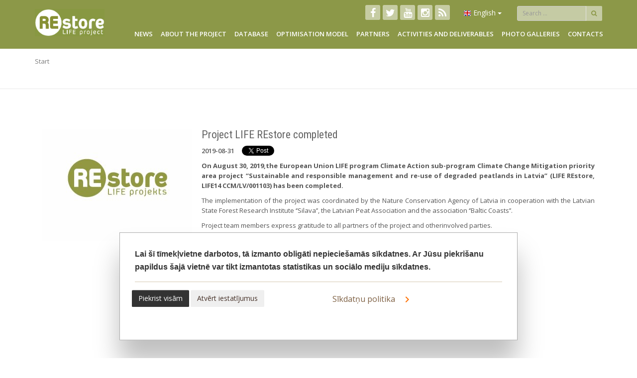

--- FILE ---
content_type: text/html; charset=UTF-8
request_url: https://restore.daba.gov.lv/public/eng/jaunumi/124/
body_size: 6964
content:
 <!DOCTYPE html>
<html lang="lv">

<head>
	<title>LIFE REstore - Project LIFE REstore completed</title>
	<meta charset="utf-8">
	<meta name="viewport" content="width=device-width, initial-scale=1.0">
	<meta name="description" content="LIFE REstore">
	<meta name="keywords" content="restore, kūdra, biotopu apsaimniekošana, LIFE, Dabas aizsardzības pārvalde, " />
	<meta name="author" content="Directhit.lv">
	<!-- CSS -->
	<link href="/assets/css/bootstrap.css" rel="stylesheet" type="text/css">
	<link href="/assets/css/font-awesome.min.css" rel="stylesheet" type="text/css">
	<link href="/assets/css/main.css?1" rel="stylesheet" type="text/css">
	<link href="/assets/css/my-custom-styles.css" rel="stylesheet" type="text/css">

	<script src="/assets/js/jquery-2.1.1.min.js"></script>
	
	<!-- IE 9 Fallback-->
	<!--[if IE 9]>
		<link href="/assets/css/ie.css" rel="stylesheet">
	<![endif]-->
	<!-- GOOGLE FONTS -->
	<link href='//fonts.googleapis.com/css?family=Open+Sans:300,400italic,400,600,700' rel='stylesheet' type='text/css'>
	<link href='//fonts.googleapis.com/css?family=Roboto+Condensed:300,300italic,400italic,700,400,300' rel='stylesheet' type='text/css'>
	<!-- FAVICONS -->
	<link rel="apple-touch-icon" sizes="180x180" href="/apple-touch-icon.png">
	<link rel="icon" type="image/png" href="/favicon-32x32.png" sizes="32x32">
	<link rel="icon" type="image/png" href="/favicon-16x16.png" sizes="16x16">
	<link rel="manifest" href="/manifest.json">
	<meta name="theme-color" content="#ffffff">

	<style type="text/css">
    @media print {
        #header, #footer, .sidebar, .breadcrumbs, .fullwidthbanner-container, .portfolio-content, #random-facts, .noprint {
            display:none;
        }
        body {
            color:black;
        }
        a[href]:after {
            content: none;
        }
        section, .main-content, .container, .col-md-7 {
            width:100%;
            padding:0;
            margin:0;
        }
    }

    @media screen and (max-width: 992px) {
	div#main-nav {
	     display: block !important; 
	}
	}
    </style>
</head>

<body>
	<!-- WRAPPER -->
	<div class="wrapper">
		<!-- NAVBAR -->
		<nav class="navbar navbar-default navbar-dark " role="navigation">
			<div class="container">
				<!-- TOPBAR -->
				<div class="topbar">
					<ul class="list-inline top-nav">
						<li>
							<ul class="list-inline social-icons-top">
								<li><a href="https://www.facebook.com/liferestoreLV/" class="facebook-bg"><i class="fa fa-facebook"></i></a></li>
								<li><a href="https://twitter.com/life_restore" class="twitter-bg"><i class="fa fa-twitter"></i></a></li>
								<li><a href="https://www.youtube.com/channel/UCCL92xJ_bzwAMsDdMmLhdSw" class="youtube-bg"><i class="fa fa-youtube"></i></a></li>
								<li><a href="https://www.instagram.com/liferestorelv/" class="instagram-bg"><i class="fa fa-instagram"></i></a></li>
								<li><a href="/feed/lat/jaunumi/" class="rss-bg"><i class="fa fa-rss"></i></a></li>
							</ul>
						</li>
						<li>
							<div class="btn-group" style="margin-top:-8px">
<button type="button" class="btn btn-link dropdown-toggle btn-xs" data-toggle="dropdown"><img src="/assets/img/flags/United-Kingdom.png" alt="English"> English <span class="caret"></span></button>
							
								<ul class="dropdown-menu dropdown-menu-right country-selector" role="menu">
									<li>
										<a href="/public/lat/"><img src="/assets/img/flags/Latvia.png" alt="Latviski"> Latviski</a>
									</li>
									<li>
										<a href="/public/eng/"><img src="/assets/img/flags/United-Kingdom.png" alt="English"> English</a>
									</li>
								</ul>
							</div>
						</li>
					</ul>
					<div class="searchbox">
						<form class="form-inline search-form"  method="GET" action="/public/eng/search/">
							<div class="input-group input-group-sm">
								<input type="text" class="form-control" name="q"  placeholder="Search ...">
								<input type="hidden" name="cx" value="007387259513869418598:pnqzrhmtygc">
							      <input type="hidden" name="cof" value="FORID:10">
							      <input type="hidden" name="ie" value="UTF-8">
							      <input type="hidden" name="hl" value="lv">
								<span class="input-group-btn">
									<button class="btn btn-default" type="submit"><i class="fa fa-search"></i></button>
								</span>
							</div>
						</form>
					</div>
				</div>
				<!-- END TOPBAR -->
				<div class="navbar-header">
					<button type="button" class="navbar-toggle collapsed" data-toggle="collapse" data-target="#main-nav">
						<span class="sr-only">Toggle Navigation</span>
						<i class="fa fa-bars"></i>
					</button>
					<a href="/public/eng/" class="navbar-brand navbar-logo navbar-logo-bigger">
						<img src="/assets/img/logo/logo_eng.png" alt="Restore">
					</a>
				</div>
				<!-- MAIN NAVIGATION -->
<style type="text/css">
	ul#main-menu > li > a {
		padding: 10px 8px;
	}
</style>

<link href="/assets/menu/jquery.smartmenus.bootstrap.css" rel="stylesheet">

<div id="main-nav" class="navbar-collapse collapse">
	<ul id="main-menu" class="nav navbar-nav navbar-right">
<li class="">
				<a href="/public/eng/news/">NEWS</a></li><li class="">
				<a href="/public/eng/about_the_project/">ABOUT THE PROJECT</a></li><li class="">
				<a href="/public/eng/database1/">DATABASE</a></li><li class="">
				<a href="/public/eng/optimisation_model/">OPTIMISATION MODEL</a></li><li class="">
				<a href="/public/eng/partners/">PARTNERS</a></li><li class="">
				<a href="/public/eng/activities_and_deliverables/">ACTIVITIES AND DELIVERABLES</a></li><li class="">
				<a href="/public/eng/photo_galleries/">PHOTO GALLERIES</a></li><li class="">
				<a href="/public/eng/contacts/">CONTACTS</a></li> 	
</ul>
</div> 				
				<!-- END MAIN NAVIGATION -->
			</div>
		</nav>
		<!-- END NAVBAR -->

<!-- BREADCRUMBS -->
<div class="page-header">
	<div class="container">
		<ol class="breadcrumb">

<li><a href="/public/eng/">Start</a></li>
		</ol>
        <h1 class="page-title pull-left"></h1>
	</div>
</div>
<!-- END BREADCRUMBS -->
<!-- PAGE CONTENT -->
<div class="page-content">
	<div class="container">
		<!-- BLOG SINGLE -->
		<div class="blog single full-thumbnail">
			<!-- blog post -->
			<article class="entry-post">
				                    <!--  Single Post -->
                    <li style="list-style-type:none;" class="v-blog-item col-sm-12">
                        <div class="v-blog-masonry-item">
<figure class="animated-overlay overlay-alt" style="float:left;margin-right:20px;">
            <img src="/upload/Image/gallery/small/1511440362_417.jpg" />
        </figure>                 

                        <header class="entry-header">
                            <h2 class="entry-title">Project LIFE REstore completed</h2>
                            <div class="meta-line clearfix">
                                <div class="meta-author-category pull-left">
                                    <span class="post-author"><a href="#">2019-08-31</a></span>
                                </div>

  


<div class="meta-line">
<div class="meta-author-category pull-left">
                <a href="https://twitter.com/share" class="twitter-share-button">Tweet</a>
            <script>!function(d,s,id){var js,fjs=d.getElementsByTagName(s)[0],p=/^http:/.test(d.location)?'http':'https';if(!d.getElementById(id)){js=d.createElement(s);js.id=id;js.src=p+'://platform.twitter.com/widgets.js';fjs.parentNode.insertBefore(js,fjs);}}(document, 'script', 'twitter-wjs');</script>
<script>(function(d, s, id) {
  var js, fjs = d.getElementsByTagName(s)[0];
  if (d.getElementById(id)) return;
  js = d.createElement(s); js.id = id;
  js.src = "//connect.facebook.net/en_US/all.js#xfbml=1";
  fjs.parentNode.insertBefore(js, fjs);
}(document, 'script', 'facebook-jssdk'));</script>

</div>
<div class="meta-author-category pull-left" style="margin-left:10px;">
<div class="blog-entry-meta-date" style="width:160px;">
	<div style="display: inline-block;vertical-align: top;">
		<div style="display: inline-block;" class="fb-like" data-send="false" data-layout="button_count" data-width="450" data-show-faces="false"></div>
		<div id="fb-root"></div>
	</div>				
</div>      
</div>
<br />		

                                 
                                                          
                            </div>
                            <div class="post-content" style="margin-top:10px;">
	                            <p style="text-align:justify"><strong>On August 30, 2019,<span style="color:rgb(85, 85, 85); font-family:open sans,sans-serif">the European Union LIFE program Climate Action sub-program Climate Change Mitigation priority area project &ldquo;Sustainable and responsible management and re-use of degraded peatlands in Latvia&rdquo; (LIFE REstore, LIFE14 CCM/LV/001103) has been completed.</span></strong></p><p style="text-align:justify"><span style="color:rgb(85, 85, 85); font-family:open sans,sans-serif">The implementation of the project was coordinated by the Nature Conservation Agency of Latvia in cooperation with the Latvian State Forest Research Institute &lsquo;&rsquo;Silava&rsquo;&rsquo;, the Latvian Peat Association and the association &lsquo;&rsquo;Baltic Coasts&rsquo;&rsquo;.</span></p><p style="text-align:justify"><span style="color:rgb(85, 85, 85); font-family:open sans,sans-serif">Project team members express gratitude to all partners of the project and otherinvolved parties.</span></p><p></p>	                        </div>
                        </header>
                        
                        
                    </div>
                    </li>
                    <!--  /Single Post -->

				<div>
                    <table id="linkstable" width="200" border="0" cellpadding="0" cellspacing="0" style="margin-right:0px;float:right;">
                        <tr>
                            <td width="50%" align="right" valign="middle">
                                <div style="margin-top:10px;margin-right:5px;">
                                    <a href="javascript:history.back()" class="btn btn-color">
                                        <i class="fa fa-hand-o-left"></i> Back                                    </a>
                                </div>
                                <div style="margin-top:10px;margin-right:5px;">
                                    <a href="javascript:window.print()" class="btn btn-color">
                                        <i class="fa fa-print"></i> Print                                    </a>
                                </div>
                            </td>
                        </tr>
                    </table>
                </div>
			</article>
			<!-- end blog post -->
			<hr>
		</div>
		<!-- END BLOG SINGLE -->
	</div>
</div>
<!-- END PAGE CONTENT --><section class="clients">
	<div class="container">
		<h2 class="section-heading">Project partners</h2>
		<ul class="list-inline list-client-logo">
<li>
            <a href="/public/redirect.php?id=27" target="_blank" title=""><img src="/upload/banners/27" alt=""/></a>
            </li><li>
            <a href="/public/redirect.php?id=32" target="_blank" title=""><img src="/upload/banners/32" alt=""/></a>
            </li><li>
            <a href="/public/redirect.php?id=25" target="_blank" title=""><img src="/upload/banners/25" alt=""/></a>
            </li><li>
            <a href="/public/redirect.php?id=23" target="_blank" title=""><img src="/upload/banners/23" alt=""/></a>
            </li><li>
            <a href="/public/redirect.php?id=29" target="_blank" title=""><img src="/upload/banners/29" alt=""/></a>
            </li><li>
            <a href="/public/redirect.php?id=28" target="_blank" title=""><img src="/upload/banners/28" alt=""/></a>
            </li> 		
		</ul>
	</div>
</section>
		<!-- FOOTER -->
		<footer>
			<div class="container">
				<div class="row">
					<div class="col-md-4">
						<!-- COLUMN 1 -->
						<h3 class="sr-only">About</h3>
						<img src="/assets/img/logo/logo_eng.png" class="logo" alt="Restore">
						<img src="/assets/img/logolife.gif" style="margin-left:10px;width:75px;" class="logo" alt="LIFE">
						<p>Project  ‘’Sustainable and responsible management and re-use of degraded peatlands in Latvia’’ (LIFE REstore, LIFE14 CCM/LV/001103)</p>
						<br>
						<address class="margin-bottom-30px">
							<ul class="list-unstyled">
								<li></li>
								<li></li>
								<li></li>
							</ul>
						</address>
						<!-- END COLUMN 1 -->
					</div>
					<div class="col-md-4">
						<!-- COLUMN 2 -->
						<div class="row margin-bottom-30px">
<div class="col-xs-6">
<ul class="list-unstyled footer-nav">
<li><a href="/public/eng/news/">NEWS</a></li><li><a href="/public/eng/about_the_project/">ABOUT THE PROJECT</a></li><li><a href="/public/eng/database1/">DATABASE</a></li><li><a href="/public/eng/optimisation_model/">OPTIMISATION MODEL</a></li><li><a href="/public/eng/partners/">PARTNERS</a></li> 	
</ul>
</div>
<div class="col-xs-6">
<ul class="list-unstyled footer-nav">
<li><a href="/public/eng/activities_and_deliverables/">ACTIVITIES AND DELIVERABLES</a></li><li><a href="/public/eng/photo_galleries/">PHOTO GALLERIES</a></li><li><a href="/public/eng/contacts/">CONTACTS</a></li> 	
</ul>
</div> 						
						</div>
						<!-- END COLUMN 2 -->
					</div>
					<div class="col-md-4">
						<div class="social-connect">
							<ul class="list-inline social-icons">
								<li><a href="https://www.facebook.com/liferestoreLV/" class="facebook-bg"><i class="fa fa-facebook"></i></a></li>
								<li><a href="https://twitter.com/life_restore" class="twitter-bg"><i class="fa fa-twitter"></i></a></li>
								<li><a href="https://www.youtube.com/channel/UCCL92xJ_bzwAMsDdMmLhdSw" class="youtube-bg"><i class="fa fa-youtube"></i></a></li>
								<li><a href="https://www.instagram.com/liferestorelv/" class="instagram-bg"><i class="fa fa-instagram"></i></a></li>
								<li><a href="/feed/lat/jaunumi/" class="rss-bg"><i class="fa fa-rss"></i></a></li>
							</ul>
						</div>
						<!-- END COLUMN 3 -->
					</div>
				</div>
				<div class="row">
					<div class="col-md-12 col-sm-12 col-xs-12"><p>
Project "Sustainable and responsible management and re-use of degraded peatlands in Latvia" (LIFE REstore, LIFE14 CCM/LV/001103) is implemented with the financial support of the European Union LIFE program. <br /><br />Website reflects only LIFE REstore project beneficiaries' view and the European Commission's Executive Agency for Small and Medium-sized Enterprises is not responsible for any use that may be made of the information it contains.						
					</p></div>
				</div>
			</div>
			<!-- COPYRIGHT -->
			<div class="copyright">
				<div class="container" style="padding-top:0;padding-bottom:0;">
				<div class="row">
					<div class="col-md-6">
						&copy;2016 ReStore LIFE projekts
					</div>
					<div class="col-md-6 text-right">
						Developed: <a target="_blank" href="http://www.directhit.lv"><b>DirectHit</b></a>
					</div>
				</div>		
				</div>		
			</div>
			<!-- END COPYRIGHT -->
		</footer>
		<!-- END FOOTER -->
	</div>
	<!-- END WRAPPER -->
	<!-- JAVASCRIPTS -->
	<script src="/assets/js/bootstrap.min.js"></script>
	<script src="/assets/js/plugins/slick/slick.min.js"></script>
	<script src="/assets/js/plugins/stellar/jquery.stellar.min.js"></script>
	<script src="/assets/js/plugins/jquery-easypiechart/jquery.easypiechart.min.js"></script>
	<script src="/assets/js/plugins/autohidingnavbar/jquery.bootstrap-autohidingnavbar.min.js"></script>
	<script src="/assets/js/repute-scripts.js"></script>

	<script type="text/javascript" src="/assets/menu/jquery.smartmenus.js"></script>
	<script type="text/javascript" src="/assets/menu/jquery.smartmenus.bootstrap.js"></script>

	<link rel="stylesheet" href="/fancybox/jquery.fancybox.css" type="text/css" media="screen" />
<script type="text/javascript" src="/fancybox/jquery.fancybox.pack.js"></script>
<script type="text/javascript">
	$( document ).ready(function() {
                $(".fancybox").fancybox({
                    openEffect  : 'none',
                    closeEffect : 'none'
                });

				$('#main-menu').smartmenus({
				});

    });
</script>

<style type="text/css">
    .cookies-container{position:fixed;width:100%;z-index:1000;overflow-y:auto;padding:0;transition:all .5s ease-out;bottom:-30%;opacity:0;overflow-y:scroll;max-height:90vh}
    @media (min-width:992px){.cookies-container{height:1px;overflow-y:unset}}
    .cookies-container .cookies {background:#fff;width:100%;height:100%;max-width:800px;margin:0 auto;border:1px solid #aaa;box-shadow:0 44px 48px rgba(0,0,0,.25);color:#463229}
    .contrast .cookies-container .cookies{background:#fff500;box-shadow:none;outline:2px solid #000;border:2px solid #000;color:#000}@media (min-width:992px){.cookies-container .cookies{-webkit-transform:translateY(-105%);transform:translateY(-105%)}}
    .cookies-container .cookies-head{font-weight: bold;font-size: 16px;color: #333;font-family: Arial, Helvetica, Sans-Serif;line-height:26px;margin:24px;padding:0 0 16px;border-bottom:1px solid #d7cab1}
    .contrast .cookies-container .cookies-head{border-bottom:1px solid #000}@media (min-width:992px){.cookies-container .cookies-head{margin:30px 30px 16px}}.cookies-container .collapse,.cookies-container .collapsing{padding-top:24px}
    .cookies-container .collapse h6,.cookies-container .collapsing h6{margin-bottom:16px;margin-top:0; color: black;font-size:16px;}
    .cookies-container .cookies-action{padding:0 16px}@media (min-width:992px){.cookies-container .cookies-action{padding:0 24px 8px}}
    .cookies-container .btn-link{color:#7e6043;font-size:16px}
    .contrast .cookies-container .btn-link{color:#000}
    .contrast .cookies-container .btn-link:hover{background:#000;color:#fff500}
    .cookies-container .btn-link svg{opacity:1;margin-left:8px;margin-bottom:-7px;}
    .cookies-container .btn-link svg path{fill:#ff6f00}
    .contrast .cookies-container .btn-link svg path{fill:#000}
    .cookies-container .custom-control-inline{margin-bottom:14px}
    .cookies-container .custom-control-inline label{color:#463229;font-size:14px;line-height:20px;padding-left:8px}
    .btn {
    font-size: 14px;
    padding: 6px 12px;
    margin-bottom: 0;

    display: inline-block;
    text-decoration: none;
    text-align: center;
    white-space: nowrap;
    vertical-align: middle;
    -ms-touch-action: manipulation;
    touch-action: manipulation;
    cursor: pointer;
    -webkit-user-select: none;
    -moz-user-select: none;
    -ms-user-select: none;
    user-select: none;
    background-image: none;
    border: 1px solid transparent;
}
.btn:focus,
.btn:active:focus {
    outline: thin dotted;
    outline: 5px auto -webkit-focus-ring-color;
    outline-offset: -2px;
}
.btn:hover,
.btn:focus {
    color: #333;
    text-decoration: none;
}
.btn:active {
    background-image: none;
    outline: 0;
    -webkit-box-shadow: inset 0 3px 5px rgba(0, 0, 0, .125);
    box-shadow: inset 0 3px 5px rgba(0, 0, 0, .125);
}
.btn-warning {
	background-color: #333;
	color: white;
}
.collapsed {
    display: none;
}
</style>

<script src="https://cdnjs.cloudflare.com/ajax/libs/js-cookie/2.2.1/js.cookie.min.js"></script>
<script type="text/javascript" src="/public/js/cookies/jquery.cookieBar.js?1"></script>
<script type="text/javascript">
    $(document).ready(function() {

      $('.cookies-container').cookieBar({
        secure: true,
        domain: 'restore.daba.gov.lv'}
      );

      $('#cookiesSettingsOpen').click(function () {
        $("#cookiesSettings").show();
        });

      var cookieOptions = Cookies.get("dap_cookies_options");

       if (cookieOptions == "all") {
       		(function(i,s,o,g,r,a,m){i['GoogleAnalyticsObject']=r;i[r]=i[r]||function(){
			  (i[r].q=i[r].q||[]).push(arguments)},i[r].l=1*new Date();a=s.createElement(o),
			  m=s.getElementsByTagName(o)[0];a.async=1;a.src=g;m.parentNode.insertBefore(a,m)
			  })(window,document,'script','https://www.google-analytics.com/analytics.js','ga');
			 
			  ga('create', 'UA-81711787-1', 'auto');
			  ga('send', 'pageview');
       }
       else {
			Cookies.remove('_ga', { path: '/', domain: 'restore.daba.gov.lv' });
          	Cookies.remove('_gid', { path: '/', domain: 'restore.daba.gov.lv' });
          	Cookies.remove('_gat', { path: '/', domain: 'restore.daba.gov.lv' });
          	Cookies.remove('_ga', { path: '/', domain: 'restore.daba.gov.lv' });
          	Cookies.remove('_gid', { path: '/', domain: 'restore.daba.gov.lv' });
          	Cookies.remove('_gat', { path: '/', domain: 'restore.daba.gov.lv' });
          	Cookies.remove('__utmb', { path: '/', domain: 'restore.daba.gov.lv' });
          	Cookies.remove('__utmc', { path: '/', domain: 'restore.daba.gov.lv' });
          	Cookies.remove('__utma', { path: '/', domain: 'restore.daba.gov.lv' });
          	Cookies.remove('__utmz', { path: '/', domain: 'restore.daba.gov.lv' });
            Cookies.remove('_fbp', { path: '/', domain: 'restore.daba.gov.lv' });
            Cookies.remove('_fbc', { path: '/', domain: 'restore.daba.gov.lv' });
       }

    });
</script>
<link rel="stylesheet" type="text/css" href="/public/js/cookies/cookieBar.min.css?3">

<div class="cookies-container d-print-none" style="bottom: 24px; opacity: 1;">
    <div class="container">
        <div class="row">
            <div class="col-12">
                <div class="cookies">
                    <div class="cookies-head">
                        Lai šī tīmekļvietne darbotos, tā izmanto obligāti nepieciešamās sīkdatnes. Ar Jūsu piekrišanu papildus šajā vietnē var tikt izmantotas statistikas un sociālo mediju sīkdatnes.

                        <div id="cookiesSettings" class="collapse collapsed">
                            <h6> Izmantotās sīkdatnes:</h6>
                            <div class="custom-control custom-checkbox  custom-control-inline">
                                <label class="custom-control-label" for="cookiesNeed">
                                    <b> Obligāti nepieciešamās sīkdatnes: </b>
                                    šīs sīkdatnes ir nepieciešamas, lai lapa darbotos.</label>
                            </div>
                            <div class="custom-control custom-checkbox  custom-control-inline">
                                <label class="custom-control-label" for="cookiesAnalytic">
                                    <b> Papildus sīkdatnes: </b>
                                    nepieciešamas, lai mēs varētu analizēt, kā apmeklētāji lieto mūsu lapu un uzlabot to.</label>
                            </div>

                            <button class="js-cookie-accept btn btn-warning  mr-3" id="sesijas"> Apstiprināt tikai obligātās sīkdatnes</button>
                        </div>


                    </div>

                    <div class="cookies-action my-3" style="min-height:100px;">
                        <div class="row cookies-action-primary">
                            <div class="col-12 col-sm-6 d-flex align-items-sm-center" style="float:left;width:50%;">
                                <button class="js-cookie-accept btn btn-warning  mr-3" id="visas"> Piekrist visām</button>
                                <button class="btn btn-secondary js-cookie-settings" data-toggle="collapse" href="#cookiesSettings" role="button" aria-expanded="false" aria-controls="cookiesSettings" id="cookiesSettingsOpen"> Atvērt iestatījumus</button>
                            </div>
                            <div class="col-12 col-sm-6 d-flex justify-content-sm-end" style="float:right">
                                <a class="btn btn-link pl-0" href="/public/lat/cookies">
                                    Sīkdatņu politika

                                    <svg width="24" height="24" viewBox="0 0 24 24" fill="none" xmlns="http://www.w3.org/2000/svg">
                                        <path d="M10.0001 6L8.59009 7.41L13.1701 12L8.59009 16.59L10.0001 18L16.0001 12L10.0001 6Z" fill="#FFF"></path>
                                    </svg>

                                </a>
                            </div>
                        </div>
                    </div>
                </div>
            </div>
        </div>
    </div>
</div>
</body>
</html>


--- FILE ---
content_type: text/css
request_url: https://restore.daba.gov.lv/assets/css/main.css?1
body_size: 21971
content:
@charset "UTF-8";
/*
*	############################################################################
*	
*	Repute - Responsive Multipurpose Bootstrap Theme
*	---------------------------------------------------------------------
*
*	Version		1.3
*	Author		The Develovers
*	Copyright	Copyright 2015 The Develovers
*
*	############################################################################
*/
/* ----------------------------------------------------- */
/* GENERAL STYLES
/* ----------------------------------------------------- */
body {
  font-family: "Open Sans", sans-serif;
  font-size: 13px;
  color: #7b7b7b;
  line-height: 1.6;
}
body.layout-boxed {
  background-image: url('../img/bg.jpg');
  background-repeat: repeat;
  background-color: #ccc;
}

h1, h2, h3, h4, h5, h6 {
  margin-top: 5px;
  font-family: "Roboto Condensed", sans-serif;
  color: #656565;
}

section {
  margin-bottom: 60px;
}

a {
  color: #8c9848;
}
a:hover, a:focus {
  color: #355987;
  text-decoration: none;
}

a,
a:focus,
a:hover,
a:active,
button,
button:hover {
  outline: 0 !important;
}

hr {
  border-color: #eaeaea;
}

/* wrapper */
.wrapper {
  background: #fff;
}

.full-width-section {
  padding: 100px 0;
  background-color: #8c9848;
}

.layout-boxed .wrapper {
  max-width: 1200px;
  margin: 0 auto;
  box-shadow: 0 0 5px #ccc;
}

.widget-title {
  font-size: 18px;
}

.section-heading {
  margin-bottom: 20px;
  font-size: 22px;
}
/*.section-heading:after {
  display: block;
  content: '......';
  color: #8c9848;
  font-weight: 300;
}*/
.section-heading.panel-title:after {
  display: none;
}

/* social background color */
.facebook-bg {
  /*background-color: #3b59ab;*/
  background-color: #c6cca3;
}

.twitter-bg {
  /*background-color: #2b97f0;*/
  background-color: #c6cca3;
}

.googleplus-bg {
  /*background-color: #dd4b39;*/
  background-color: #c6cca3;
}

.rss-bg {
  /*background-color: #ff6600;*/
  background-color: #c6cca3;
}

.youtube-bg {
  /*background-color: #e52d27;*/
  background-color: #c6cca3;
}

.instagram-bg {
  /*background-color: #8a3ab9;*/
  background-color: #c6cca3;
}

/* page header */
.page-header {
  padding: 5px 0;
  margin: 0;
  border-bottom: 1px solid #eaeaea;
}
.page-header .container {
  position: relative;
}
.page-header .breadcrumb {
  margin-bottom:0;
  padding:10px 0 0 0;
/*  position: absolute;
  top: 50%;
  right: 15px;
  margin-top: -18px;*/
}
.page-header .page-title {
  margin: 20px 0;
  font-size: 24px;
}
@media screen and (max-width: 768px) {
  .page-header .breadcrumb,
  .page-header .page-title {
    float: none !important;
    text-align: center;
  }
  .page-header .breadcrumb {
    position: inherit;
    top: inherit;
    right: inherit;
  }
}
.page-header.one-column {
  padding: 20px 0;
}
.page-header.one-column .breadcrumb {
  position: relative;
  padding: 15px 0 0 0;
  right: 0;
}
.page-header.has-intro {
  padding: 40px 0;
}
.page-header.has-intro .left {
  width: 50%;
}
.page-header.has-intro .page-title {
  margin: 10px 0 15px 0;
}
.page-header.has-background-image {
  padding: 40px 0;
  background-image: url('../img/page-header-bg.png?1445263834');
  background-repeat: no-repeat;
  background-position: center;
}
.page-header.has-background-pattern {
  padding: 40px 0;
  background-image: url('../img/pattern-geometry.png?1375820517');
  background-repeat: repeat;
}
@media screen and (max-width: 768px) {
  .page-header.has-intro {
    text-align: center;
  }
  .page-header.has-intro .left {
    width: 100%;
    margin-bottom: 15px;
  }
  .page-header.has-intro .breadcrumb {
    margin-bottom: 0;
  }
}

.page-content {
  margin: 40px 0;
}

.animation-delay-1 {
  -moz-animation-delay: 0.1s !important;
  -webkit-animation-delay: 0.1s !important;
  animation-delay: 0.1s !important;
}

.animation-delay-2 {
  -moz-animation-delay: 0.2s !important;
  -webkit-animation-delay: 0.2s !important;
  animation-delay: 0.2s !important;
}

.animation-delay-3 {
  -moz-animation-delay: 0.3s !important;
  -webkit-animation-delay: 0.3s !important;
  animation-delay: 0.3s !important;
}

.animation-delay-4 {
  -moz-animation-delay: 0.4s !important;
  -webkit-animation-delay: 0.4s !important;
  animation-delay: 0.4s !important;
}

.animation-delay-5 {
  -moz-animation-delay: 0.5s !important;
  -webkit-animation-delay: 0.5s !important;
  animation-delay: 0.5s !important;
}

.animation-delay-6 {
  -moz-animation-delay: 0.6s !important;
  -webkit-animation-delay: 0.6s !important;
  animation-delay: 0.6s !important;
}

.animation-delay-7 {
  -moz-animation-delay: 0.7s !important;
  -webkit-animation-delay: 0.7s !important;
  animation-delay: 0.7s !important;
}

.animation-delay-8 {
  -moz-animation-delay: 0.8s !important;
  -webkit-animation-delay: 0.8s !important;
  animation-delay: 0.8s !important;
}

.animation-delay-9 {
  -moz-animation-delay: 0.9s !important;
  -webkit-animation-delay: 0.9s !important;
  animation-delay: 0.9s !important;
}

.animation-delay-10 {
  -moz-animation-delay: 1s !important;
  -webkit-animation-delay: 1s !important;
  animation-delay: 1s !important;
}

.animation-delay-11 {
  -moz-animation-delay: 1.1s !important;
  -webkit-animation-delay: 1.1s !important;
  animation-delay: 1.1s !important;
}

.animation-delay-12 {
  -moz-animation-delay: 1.2s !important;
  -webkit-animation-delay: 1.2s !important;
  animation-delay: 1.2s !important;
}

.animation-delay-13 {
  -moz-animation-delay: 1.3s !important;
  -webkit-animation-delay: 1.3s !important;
  animation-delay: 1.3s !important;
}

.animation-delay-14 {
  -moz-animation-delay: 1.4s !important;
  -webkit-animation-delay: 1.4s !important;
  animation-delay: 1.4s !important;
}

.animation-delay-15 {
  -moz-animation-delay: 1.5s !important;
  -webkit-animation-delay: 1.5s !important;
  animation-delay: 1.5s !important;
}

/* footer */
footer {
  background-color: #8c9848;
  font-weight: 300;
  color: #eaeaea;
}
footer a {
  color: #fff;
}
footer a:hover, footer a:focus {
  color: #fff;
  text-decoration: underline;
}
footer .container {
  padding-top: 30px;
  padding-bottom: 30px;
}
footer .logo {
  width: 100px;
  margin-bottom: 15px;
}
footer .social-icons.light-icons a {
  background-color: #3c3c3e;
}
footer .social-icons.light-icons a:hover {
  background-color: #353536 !important;
}
@media screen and (max-width: 768px) {
  footer .container {
    padding: 30px 15px;
  }
}

.footer-heading {
  margin: 0 0 13px 0;
  font-size: 16px;
  line-height: 2;
  color: #fff;
}

.footer-nav > li {
  margin-bottom: 10px;
}

.copyright {
  padding: 15px 0;
  background-color: #323232;
  font-size: 12px;
}

.footer-minimal .copyright {
  border: none !important;
  font-size: 11px;
  padding-bottom: 0;
  background-color: transparent;
}

/* light footer theme */
.footer-light {
  background-color: #f2f2f2;
  font-weight: normal;
  color: #8f8f8f;
  border-top: 1px solid #dedede;
}
.footer-light a {
  color: #8f8f8f;
}
.footer-light a:hover, .footer-light a:focus {
  color: #8f8f8f;
  text-decoration: underline;
}
.footer-light .footer-heading {
  color: #8f8f8f;
}
.footer-light .newsletter-form .input-group-lg > .form-control {
  background: #f7f7f7;
}
.footer-light .copyright {
  background-color: #f2f2f2;
  border-top: 1px solid #dedede;
}
.footer-light .social-icons.dark-icons a {
  background-color: #858D90;
}
.footer-light .social-icons.dark-icons a:hover {
  background-color: #788084 !important;
  color: #fff !important;
}

.footer-gradient {
  background-image: url('[data-uri]');
  background-size: 100%;
  background-image: -webkit-gradient(linear, 50% 0%, 50% 100%, color-stop(0%, #6d6d6d), color-stop(100%, #1d1d1d));
  background-image: -moz-linear-gradient(#6d6d6d, #1d1d1d);
  background-image: -webkit-linear-gradient(#6d6d6d, #1d1d1d);
  background-image: linear-gradient(#6d6d6d, #1d1d1d);
  background-color: #8c9848;
}
.footer-gradient .copyright {
  background-color: transparent;
}

/* Slider */
.slick-slider {
  position: relative;
  display: block;
  box-sizing: border-box;
  -moz-box-sizing: border-box;
  -webkit-touch-callout: none;
  -webkit-user-select: none;
  -khtml-user-select: none;
  -moz-user-select: none;
  -ms-user-select: none;
  user-select: none;
  -ms-touch-action: pan-y;
  touch-action: pan-y;
  -webkit-tap-highlight-color: transparent;
}

.slick-list {
  position: relative;
  overflow: hidden;
  display: block;
  margin: 0;
  padding: 0;
}
.slick-list:focus {
  outline: none;
}
.slick-list.dragging {
  cursor: pointer;
  cursor: hand;
}

.slick-slider .slick-track,
.slick-slider .slick-list {
  -webkit-transform: translate3d(0, 0, 0);
  -moz-transform: translate3d(0, 0, 0);
  -ms-transform: translate3d(0, 0, 0);
  -o-transform: translate3d(0, 0, 0);
  transform: translate3d(0, 0, 0);
}

.slick-track {
  position: relative;
  left: 0;
  top: 0;
  display: block;
}
.slick-track:before, .slick-track:after {
  content: "";
  display: table;
}
.slick-track:after {
  clear: both;
}
.slick-loading .slick-track {
  visibility: hidden;
}

.slick-slide {
  float: left;
  height: 100%;
  min-height: 1px;
  display: none;
}
[dir="rtl"] .slick-slide {
  float: right;
}
.slick-slide img {
  display: block;
}
.slick-slide.slick-loading img {
  display: none;
}
.slick-slide.dragging img {
  pointer-events: none;
}
.slick-initialized .slick-slide {
  display: block;
}
.slick-loading .slick-slide {
  visibility: hidden;
}
.slick-vertical .slick-slide {
  display: block;
  height: auto;
  border: 1px solid transparent;
}

.slick-arrow.slick-hidden {
  display: none;
}

/* Slider */
.slick-loading .slick-list {
  background: #fff url('../img/bx_loader.gif?1377966586') center center no-repeat;
}

/* Icons */
/* Arrows */
.slick-prev,
.slick-next {
  position: absolute;
  display: block;
  height: 20px;
  width: 20px;
  line-height: 0px;
  font-size: 0px;
  cursor: pointer;
  background: transparent;
  color: transparent;
  top: 50%;
  margin-top: -10px;
  padding: 0;
  border: none;
  outline: none;
}
.slick-prev:hover, .slick-prev:focus,
.slick-next:hover,
.slick-next:focus {
  outline: none;
  background: transparent;
  color: transparent;
}
.slick-prev:hover:before, .slick-prev:focus:before,
.slick-next:hover:before,
.slick-next:focus:before {
  opacity: 1;
}
.slick-prev.slick-disabled:before,
.slick-next.slick-disabled:before {
  opacity: 0.25;
}

.slick-prev:before, .slick-next:before {
  font-family: "fontawesome";
  font-size: 20px;
  line-height: 1;
  color: white;
  opacity: 0.75;
  -webkit-font-smoothing: antialiased;
  -moz-osx-font-smoothing: grayscale;
}

.slick-prev {
  left: -25px;
}
[dir="rtl"] .slick-prev {
  left: auto;
  right: -25px;
}
.slick-prev:before {
  content: "←";
}
[dir="rtl"] .slick-prev:before {
  content: "→";
}

.slick-next {
  right: -25px;
}
[dir="rtl"] .slick-next {
  left: -25px;
  right: auto;
}
.slick-next:before {
  content: "→";
}
[dir="rtl"] .slick-next:before {
  content: "←";
}

/* Dots */
.slick-slider {
  margin-bottom: 30px;
}

.slick-dots {
  position: absolute;
  bottom: -45px;
  list-style: none;
  display: block;
  text-align: center;
  padding: 0;
  width: 100%;
}
.slick-dots li {
  position: relative;
  display: inline-block;
  height: 20px;
  width: 20px;
  margin: 0 5px;
  padding: 0;
  cursor: pointer;
}
.slick-dots li button {
  border: 0;
  background: transparent;
  display: block;
  height: 20px;
  width: 20px;
  outline: none;
  line-height: 0px;
  font-size: 0px;
  color: transparent;
  padding: 5px;
  cursor: pointer;
}
.slick-dots li button:hover, .slick-dots li button:focus {
  outline: none;
}
.slick-dots li button:hover:before, .slick-dots li button:focus:before {
  opacity: 1;
}
.slick-dots li button:before {
  position: absolute;
  top: 0;
  left: 0;
  content: "•";
  width: 20px;
  height: 20px;
  font-family: "fontawesome";
  font-size: 6px;
  line-height: 20px;
  text-align: center;
  color: black;
  opacity: 0.25;
  -webkit-font-smoothing: antialiased;
  -moz-osx-font-smoothing: grayscale;
}
.slick-dots li.slick-active button:before {
  color: black;
  opacity: 0.75;
}

/*!
Animate.css - http://daneden.me/animate
Licensed under the MIT license

Copyright (c) 2013 Daniel Eden

Permission is hereby granted, free of charge, to any person obtaining a copy of this software and associated documentation files (the "Software"), to deal in the Software without restriction, including without limitation the rights to use, copy, modify, merge, publish, distribute, sublicense, and/or sell copies of the Software, and to permit persons to whom the Software is furnished to do so, subject to the following conditions:

The above copyright notice and this permission notice shall be included in all copies or substantial portions of the Software.

THE SOFTWARE IS PROVIDED "AS IS", WITHOUT WARRANTY OF ANY KIND, EXPRESS OR IMPLIED, INCLUDING BUT NOT LIMITED TO THE WARRANTIES OF MERCHANTABILITY, FITNESS FOR A PARTICULAR PURPOSE AND NONINFRINGEMENT. IN NO EVENT SHALL THE AUTHORS OR COPYRIGHT HOLDERS BE LIABLE FOR ANY CLAIM, DAMAGES OR OTHER LIABILITY, WHETHER IN AN ACTION OF CONTRACT, TORT OR OTHERWISE, ARISING FROM, OUT OF OR IN CONNECTION WITH THE SOFTWARE OR THE USE OR OTHER DEALINGS IN THE SOFTWARE.
*/
.animated {
  -webkit-animation-duration: 1s;
  animation-duration: 1s;
  -webkit-animation-fill-mode: both;
  animation-fill-mode: both;
}

.animated.hinge {
  -webkit-animation-duration: 2s;
  animation-duration: 2s;
}

@-webkit-keyframes bounce {
  0%, 20%, 50%, 80%, 100% {
    -webkit-transform: translateY(0);
    transform: translateY(0);
  }
  40% {
    -webkit-transform: translateY(-30px);
    transform: translateY(-30px);
  }
  60% {
    -webkit-transform: translateY(-15px);
    transform: translateY(-15px);
  }
}
@keyframes bounce {
  0%, 20%, 50%, 80%, 100% {
    -webkit-transform: translateY(0);
    -ms-transform: translateY(0);
    transform: translateY(0);
  }
  40% {
    -webkit-transform: translateY(-30px);
    -ms-transform: translateY(-30px);
    transform: translateY(-30px);
  }
  60% {
    -webkit-transform: translateY(-15px);
    -ms-transform: translateY(-15px);
    transform: translateY(-15px);
  }
}
.bounce {
  -webkit-animation-name: bounce;
  animation-name: bounce;
}

@-webkit-keyframes flash {
  0%, 50%, 100% {
    opacity: 1;
  }
  25%, 75% {
    opacity: 0;
  }
}
@keyframes flash {
  0%, 50%, 100% {
    opacity: 1;
  }
  25%, 75% {
    opacity: 0;
  }
}
.flash {
  -webkit-animation-name: flash;
  animation-name: flash;
}

/* originally authored by Nick Pettit - https://github.com/nickpettit/glide */
@-webkit-keyframes pulse {
  0% {
    -webkit-transform: scale(1);
    transform: scale(1);
  }
  50% {
    -webkit-transform: scale(1.1);
    transform: scale(1.1);
  }
  100% {
    -webkit-transform: scale(1);
    transform: scale(1);
  }
}
@keyframes pulse {
  0% {
    -webkit-transform: scale(1);
    -ms-transform: scale(1);
    transform: scale(1);
  }
  50% {
    -webkit-transform: scale(1.1);
    -ms-transform: scale(1.1);
    transform: scale(1.1);
  }
  100% {
    -webkit-transform: scale(1);
    -ms-transform: scale(1);
    transform: scale(1);
  }
}
.pulse {
  -webkit-animation-name: pulse;
  animation-name: pulse;
}

@-webkit-keyframes shake {
  0%, 100% {
    -webkit-transform: translateX(0);
    transform: translateX(0);
  }
  10%, 30%, 50%, 70%, 90% {
    -webkit-transform: translateX(-10px);
    transform: translateX(-10px);
  }
  20%, 40%, 60%, 80% {
    -webkit-transform: translateX(10px);
    transform: translateX(10px);
  }
}
@keyframes shake {
  0%, 100% {
    -webkit-transform: translateX(0);
    -ms-transform: translateX(0);
    transform: translateX(0);
  }
  10%, 30%, 50%, 70%, 90% {
    -webkit-transform: translateX(-10px);
    -ms-transform: translateX(-10px);
    transform: translateX(-10px);
  }
  20%, 40%, 60%, 80% {
    -webkit-transform: translateX(10px);
    -ms-transform: translateX(10px);
    transform: translateX(10px);
  }
}
.shake {
  -webkit-animation-name: shake;
  animation-name: shake;
}

@-webkit-keyframes swing {
  20% {
    -webkit-transform: rotate(15deg);
    transform: rotate(15deg);
  }
  40% {
    -webkit-transform: rotate(-10deg);
    transform: rotate(-10deg);
  }
  60% {
    -webkit-transform: rotate(5deg);
    transform: rotate(5deg);
  }
  80% {
    -webkit-transform: rotate(-5deg);
    transform: rotate(-5deg);
  }
  100% {
    -webkit-transform: rotate(0deg);
    transform: rotate(0deg);
  }
}
@keyframes swing {
  20% {
    -webkit-transform: rotate(15deg);
    -ms-transform: rotate(15deg);
    transform: rotate(15deg);
  }
  40% {
    -webkit-transform: rotate(-10deg);
    -ms-transform: rotate(-10deg);
    transform: rotate(-10deg);
  }
  60% {
    -webkit-transform: rotate(5deg);
    -ms-transform: rotate(5deg);
    transform: rotate(5deg);
  }
  80% {
    -webkit-transform: rotate(-5deg);
    -ms-transform: rotate(-5deg);
    transform: rotate(-5deg);
  }
  100% {
    -webkit-transform: rotate(0deg);
    -ms-transform: rotate(0deg);
    transform: rotate(0deg);
  }
}
.swing {
  -webkit-transform-origin: top center;
  -ms-transform-origin: top center;
  transform-origin: top center;
  -webkit-animation-name: swing;
  animation-name: swing;
}

@-webkit-keyframes tada {
  0% {
    -webkit-transform: scale(1);
    transform: scale(1);
  }
  10%, 20% {
    -webkit-transform: scale(0.9) rotate(-3deg);
    transform: scale(0.9) rotate(-3deg);
  }
  30%, 50%, 70%, 90% {
    -webkit-transform: scale(1.1) rotate(3deg);
    transform: scale(1.1) rotate(3deg);
  }
  40%, 60%, 80% {
    -webkit-transform: scale(1.1) rotate(-3deg);
    transform: scale(1.1) rotate(-3deg);
  }
  100% {
    -webkit-transform: scale(1) rotate(0);
    transform: scale(1) rotate(0);
  }
}
@keyframes tada {
  0% {
    -webkit-transform: scale(1);
    -ms-transform: scale(1);
    transform: scale(1);
  }
  10%, 20% {
    -webkit-transform: scale(0.9) rotate(-3deg);
    -ms-transform: scale(0.9) rotate(-3deg);
    transform: scale(0.9) rotate(-3deg);
  }
  30%, 50%, 70%, 90% {
    -webkit-transform: scale(1.1) rotate(3deg);
    -ms-transform: scale(1.1) rotate(3deg);
    transform: scale(1.1) rotate(3deg);
  }
  40%, 60%, 80% {
    -webkit-transform: scale(1.1) rotate(-3deg);
    -ms-transform: scale(1.1) rotate(-3deg);
    transform: scale(1.1) rotate(-3deg);
  }
  100% {
    -webkit-transform: scale(1) rotate(0);
    -ms-transform: scale(1) rotate(0);
    transform: scale(1) rotate(0);
  }
}
.tada {
  -webkit-animation-name: tada;
  animation-name: tada;
}

/* originally authored by Nick Pettit - https://github.com/nickpettit/glide */
@-webkit-keyframes wobble {
  0% {
    -webkit-transform: translateX(0%);
    transform: translateX(0%);
  }
  15% {
    -webkit-transform: translateX(-25%) rotate(-5deg);
    transform: translateX(-25%) rotate(-5deg);
  }
  30% {
    -webkit-transform: translateX(20%) rotate(3deg);
    transform: translateX(20%) rotate(3deg);
  }
  45% {
    -webkit-transform: translateX(-15%) rotate(-3deg);
    transform: translateX(-15%) rotate(-3deg);
  }
  60% {
    -webkit-transform: translateX(10%) rotate(2deg);
    transform: translateX(10%) rotate(2deg);
  }
  75% {
    -webkit-transform: translateX(-5%) rotate(-1deg);
    transform: translateX(-5%) rotate(-1deg);
  }
  100% {
    -webkit-transform: translateX(0%);
    transform: translateX(0%);
  }
}
@keyframes wobble {
  0% {
    -webkit-transform: translateX(0%);
    -ms-transform: translateX(0%);
    transform: translateX(0%);
  }
  15% {
    -webkit-transform: translateX(-25%) rotate(-5deg);
    -ms-transform: translateX(-25%) rotate(-5deg);
    transform: translateX(-25%) rotate(-5deg);
  }
  30% {
    -webkit-transform: translateX(20%) rotate(3deg);
    -ms-transform: translateX(20%) rotate(3deg);
    transform: translateX(20%) rotate(3deg);
  }
  45% {
    -webkit-transform: translateX(-15%) rotate(-3deg);
    -ms-transform: translateX(-15%) rotate(-3deg);
    transform: translateX(-15%) rotate(-3deg);
  }
  60% {
    -webkit-transform: translateX(10%) rotate(2deg);
    -ms-transform: translateX(10%) rotate(2deg);
    transform: translateX(10%) rotate(2deg);
  }
  75% {
    -webkit-transform: translateX(-5%) rotate(-1deg);
    -ms-transform: translateX(-5%) rotate(-1deg);
    transform: translateX(-5%) rotate(-1deg);
  }
  100% {
    -webkit-transform: translateX(0%);
    -ms-transform: translateX(0%);
    transform: translateX(0%);
  }
}
.wobble {
  -webkit-animation-name: wobble;
  animation-name: wobble;
}

@-webkit-keyframes bounceIn {
  0% {
    opacity: 0;
    -webkit-transform: scale(0.3);
    transform: scale(0.3);
  }
  50% {
    opacity: 1;
    -webkit-transform: scale(1.05);
    transform: scale(1.05);
  }
  70% {
    -webkit-transform: scale(0.9);
    transform: scale(0.9);
  }
  100% {
    -webkit-transform: scale(1);
    transform: scale(1);
  }
}
@keyframes bounceIn {
  0% {
    opacity: 0;
    -webkit-transform: scale(0.3);
    -ms-transform: scale(0.3);
    transform: scale(0.3);
  }
  50% {
    opacity: 1;
    -webkit-transform: scale(1.05);
    -ms-transform: scale(1.05);
    transform: scale(1.05);
  }
  70% {
    -webkit-transform: scale(0.9);
    -ms-transform: scale(0.9);
    transform: scale(0.9);
  }
  100% {
    -webkit-transform: scale(1);
    -ms-transform: scale(1);
    transform: scale(1);
  }
}
.bounceIn {
  -webkit-animation-name: bounceIn;
  animation-name: bounceIn;
}

@-webkit-keyframes bounceInDown {
  0% {
    opacity: 0;
    -webkit-transform: translateY(-2000px);
    transform: translateY(-2000px);
  }
  60% {
    opacity: 1;
    -webkit-transform: translateY(30px);
    transform: translateY(30px);
  }
  80% {
    -webkit-transform: translateY(-10px);
    transform: translateY(-10px);
  }
  100% {
    -webkit-transform: translateY(0);
    transform: translateY(0);
  }
}
@keyframes bounceInDown {
  0% {
    opacity: 0;
    -webkit-transform: translateY(-2000px);
    -ms-transform: translateY(-2000px);
    transform: translateY(-2000px);
  }
  60% {
    opacity: 1;
    -webkit-transform: translateY(30px);
    -ms-transform: translateY(30px);
    transform: translateY(30px);
  }
  80% {
    -webkit-transform: translateY(-10px);
    -ms-transform: translateY(-10px);
    transform: translateY(-10px);
  }
  100% {
    -webkit-transform: translateY(0);
    -ms-transform: translateY(0);
    transform: translateY(0);
  }
}
.bounceInDown {
  -webkit-animation-name: bounceInDown;
  animation-name: bounceInDown;
}

@-webkit-keyframes bounceInLeft {
  0% {
    opacity: 0;
    -webkit-transform: translateX(-2000px);
    transform: translateX(-2000px);
  }
  60% {
    opacity: 1;
    -webkit-transform: translateX(30px);
    transform: translateX(30px);
  }
  80% {
    -webkit-transform: translateX(-10px);
    transform: translateX(-10px);
  }
  100% {
    -webkit-transform: translateX(0);
    transform: translateX(0);
  }
}
@keyframes bounceInLeft {
  0% {
    opacity: 0;
    -webkit-transform: translateX(-2000px);
    -ms-transform: translateX(-2000px);
    transform: translateX(-2000px);
  }
  60% {
    opacity: 1;
    -webkit-transform: translateX(30px);
    -ms-transform: translateX(30px);
    transform: translateX(30px);
  }
  80% {
    -webkit-transform: translateX(-10px);
    -ms-transform: translateX(-10px);
    transform: translateX(-10px);
  }
  100% {
    -webkit-transform: translateX(0);
    -ms-transform: translateX(0);
    transform: translateX(0);
  }
}
.bounceInLeft {
  -webkit-animation-name: bounceInLeft;
  animation-name: bounceInLeft;
}

@-webkit-keyframes bounceInRight {
  0% {
    opacity: 0;
    -webkit-transform: translateX(2000px);
    transform: translateX(2000px);
  }
  60% {
    opacity: 1;
    -webkit-transform: translateX(-30px);
    transform: translateX(-30px);
  }
  80% {
    -webkit-transform: translateX(10px);
    transform: translateX(10px);
  }
  100% {
    -webkit-transform: translateX(0);
    transform: translateX(0);
  }
}
@keyframes bounceInRight {
  0% {
    opacity: 0;
    -webkit-transform: translateX(2000px);
    -ms-transform: translateX(2000px);
    transform: translateX(2000px);
  }
  60% {
    opacity: 1;
    -webkit-transform: translateX(-30px);
    -ms-transform: translateX(-30px);
    transform: translateX(-30px);
  }
  80% {
    -webkit-transform: translateX(10px);
    -ms-transform: translateX(10px);
    transform: translateX(10px);
  }
  100% {
    -webkit-transform: translateX(0);
    -ms-transform: translateX(0);
    transform: translateX(0);
  }
}
.bounceInRight {
  -webkit-animation-name: bounceInRight;
  animation-name: bounceInRight;
}

@-webkit-keyframes bounceInUp {
  0% {
    opacity: 0;
    -webkit-transform: translateY(2000px);
    transform: translateY(2000px);
  }
  60% {
    opacity: 1;
    -webkit-transform: translateY(-30px);
    transform: translateY(-30px);
  }
  80% {
    -webkit-transform: translateY(10px);
    transform: translateY(10px);
  }
  100% {
    -webkit-transform: translateY(0);
    transform: translateY(0);
  }
}
@keyframes bounceInUp {
  0% {
    opacity: 0;
    -webkit-transform: translateY(2000px);
    -ms-transform: translateY(2000px);
    transform: translateY(2000px);
  }
  60% {
    opacity: 1;
    -webkit-transform: translateY(-30px);
    -ms-transform: translateY(-30px);
    transform: translateY(-30px);
  }
  80% {
    -webkit-transform: translateY(10px);
    -ms-transform: translateY(10px);
    transform: translateY(10px);
  }
  100% {
    -webkit-transform: translateY(0);
    -ms-transform: translateY(0);
    transform: translateY(0);
  }
}
.bounceInUp {
  -webkit-animation-name: bounceInUp;
  animation-name: bounceInUp;
}

@-webkit-keyframes bounceOut {
  0% {
    -webkit-transform: scale(1);
    transform: scale(1);
  }
  25% {
    -webkit-transform: scale(0.95);
    transform: scale(0.95);
  }
  50% {
    opacity: 1;
    -webkit-transform: scale(1.1);
    transform: scale(1.1);
  }
  100% {
    opacity: 0;
    -webkit-transform: scale(0.3);
    transform: scale(0.3);
  }
}
@keyframes bounceOut {
  0% {
    -webkit-transform: scale(1);
    -ms-transform: scale(1);
    transform: scale(1);
  }
  25% {
    -webkit-transform: scale(0.95);
    -ms-transform: scale(0.95);
    transform: scale(0.95);
  }
  50% {
    opacity: 1;
    -webkit-transform: scale(1.1);
    -ms-transform: scale(1.1);
    transform: scale(1.1);
  }
  100% {
    opacity: 0;
    -webkit-transform: scale(0.3);
    -ms-transform: scale(0.3);
    transform: scale(0.3);
  }
}
.bounceOut {
  -webkit-animation-name: bounceOut;
  animation-name: bounceOut;
}

@-webkit-keyframes bounceOutDown {
  0% {
    -webkit-transform: translateY(0);
    transform: translateY(0);
  }
  20% {
    opacity: 1;
    -webkit-transform: translateY(-20px);
    transform: translateY(-20px);
  }
  100% {
    opacity: 0;
    -webkit-transform: translateY(2000px);
    transform: translateY(2000px);
  }
}
@keyframes bounceOutDown {
  0% {
    -webkit-transform: translateY(0);
    -ms-transform: translateY(0);
    transform: translateY(0);
  }
  20% {
    opacity: 1;
    -webkit-transform: translateY(-20px);
    -ms-transform: translateY(-20px);
    transform: translateY(-20px);
  }
  100% {
    opacity: 0;
    -webkit-transform: translateY(2000px);
    -ms-transform: translateY(2000px);
    transform: translateY(2000px);
  }
}
.bounceOutDown {
  -webkit-animation-name: bounceOutDown;
  animation-name: bounceOutDown;
}

@-webkit-keyframes bounceOutLeft {
  0% {
    -webkit-transform: translateX(0);
    transform: translateX(0);
  }
  20% {
    opacity: 1;
    -webkit-transform: translateX(20px);
    transform: translateX(20px);
  }
  100% {
    opacity: 0;
    -webkit-transform: translateX(-2000px);
    transform: translateX(-2000px);
  }
}
@keyframes bounceOutLeft {
  0% {
    -webkit-transform: translateX(0);
    -ms-transform: translateX(0);
    transform: translateX(0);
  }
  20% {
    opacity: 1;
    -webkit-transform: translateX(20px);
    -ms-transform: translateX(20px);
    transform: translateX(20px);
  }
  100% {
    opacity: 0;
    -webkit-transform: translateX(-2000px);
    -ms-transform: translateX(-2000px);
    transform: translateX(-2000px);
  }
}
.bounceOutLeft {
  -webkit-animation-name: bounceOutLeft;
  animation-name: bounceOutLeft;
}

@-webkit-keyframes bounceOutRight {
  0% {
    -webkit-transform: translateX(0);
    transform: translateX(0);
  }
  20% {
    opacity: 1;
    -webkit-transform: translateX(-20px);
    transform: translateX(-20px);
  }
  100% {
    opacity: 0;
    -webkit-transform: translateX(2000px);
    transform: translateX(2000px);
  }
}
@keyframes bounceOutRight {
  0% {
    -webkit-transform: translateX(0);
    -ms-transform: translateX(0);
    transform: translateX(0);
  }
  20% {
    opacity: 1;
    -webkit-transform: translateX(-20px);
    -ms-transform: translateX(-20px);
    transform: translateX(-20px);
  }
  100% {
    opacity: 0;
    -webkit-transform: translateX(2000px);
    -ms-transform: translateX(2000px);
    transform: translateX(2000px);
  }
}
.bounceOutRight {
  -webkit-animation-name: bounceOutRight;
  animation-name: bounceOutRight;
}

@-webkit-keyframes bounceOutUp {
  0% {
    -webkit-transform: translateY(0);
    transform: translateY(0);
  }
  20% {
    opacity: 1;
    -webkit-transform: translateY(20px);
    transform: translateY(20px);
  }
  100% {
    opacity: 0;
    -webkit-transform: translateY(-2000px);
    transform: translateY(-2000px);
  }
}
@keyframes bounceOutUp {
  0% {
    -webkit-transform: translateY(0);
    -ms-transform: translateY(0);
    transform: translateY(0);
  }
  20% {
    opacity: 1;
    -webkit-transform: translateY(20px);
    -ms-transform: translateY(20px);
    transform: translateY(20px);
  }
  100% {
    opacity: 0;
    -webkit-transform: translateY(-2000px);
    -ms-transform: translateY(-2000px);
    transform: translateY(-2000px);
  }
}
.bounceOutUp {
  -webkit-animation-name: bounceOutUp;
  animation-name: bounceOutUp;
}

@-webkit-keyframes fadeIn {
  0% {
    opacity: 0;
  }
  100% {
    opacity: 1;
  }
}
@keyframes fadeIn {
  0% {
    opacity: 0;
  }
  100% {
    opacity: 1;
  }
}
.fadeIn {
  -webkit-animation-name: fadeIn;
  animation-name: fadeIn;
}

@-webkit-keyframes fadeInDown {
  0% {
    opacity: 0;
    -webkit-transform: translateY(-20px);
    transform: translateY(-20px);
  }
  100% {
    opacity: 1;
    -webkit-transform: translateY(0);
    transform: translateY(0);
  }
}
@keyframes fadeInDown {
  0% {
    opacity: 0;
    -webkit-transform: translateY(-20px);
    -ms-transform: translateY(-20px);
    transform: translateY(-20px);
  }
  100% {
    opacity: 1;
    -webkit-transform: translateY(0);
    -ms-transform: translateY(0);
    transform: translateY(0);
  }
}
.fadeInDown {
  -webkit-animation-name: fadeInDown;
  animation-name: fadeInDown;
}

@-webkit-keyframes fadeInDownBig {
  0% {
    opacity: 0;
    -webkit-transform: translateY(-2000px);
    transform: translateY(-2000px);
  }
  100% {
    opacity: 1;
    -webkit-transform: translateY(0);
    transform: translateY(0);
  }
}
@keyframes fadeInDownBig {
  0% {
    opacity: 0;
    -webkit-transform: translateY(-2000px);
    -ms-transform: translateY(-2000px);
    transform: translateY(-2000px);
  }
  100% {
    opacity: 1;
    -webkit-transform: translateY(0);
    -ms-transform: translateY(0);
    transform: translateY(0);
  }
}
.fadeInDownBig {
  -webkit-animation-name: fadeInDownBig;
  animation-name: fadeInDownBig;
}

@-webkit-keyframes fadeInLeft {
  0% {
    opacity: 0;
    -webkit-transform: translateX(-20px);
    transform: translateX(-20px);
  }
  100% {
    opacity: 1;
    -webkit-transform: translateX(0);
    transform: translateX(0);
  }
}
@keyframes fadeInLeft {
  0% {
    opacity: 0;
    -webkit-transform: translateX(-20px);
    -ms-transform: translateX(-20px);
    transform: translateX(-20px);
  }
  100% {
    opacity: 1;
    -webkit-transform: translateX(0);
    -ms-transform: translateX(0);
    transform: translateX(0);
  }
}
.fadeInLeft {
  -webkit-animation-name: fadeInLeft;
  animation-name: fadeInLeft;
}

@-webkit-keyframes fadeInLeftBig {
  0% {
    opacity: 0;
    -webkit-transform: translateX(-2000px);
    transform: translateX(-2000px);
  }
  100% {
    opacity: 1;
    -webkit-transform: translateX(0);
    transform: translateX(0);
  }
}
@keyframes fadeInLeftBig {
  0% {
    opacity: 0;
    -webkit-transform: translateX(-2000px);
    -ms-transform: translateX(-2000px);
    transform: translateX(-2000px);
  }
  100% {
    opacity: 1;
    -webkit-transform: translateX(0);
    -ms-transform: translateX(0);
    transform: translateX(0);
  }
}
.fadeInLeftBig {
  -webkit-animation-name: fadeInLeftBig;
  animation-name: fadeInLeftBig;
}

@-webkit-keyframes fadeInRight {
  0% {
    opacity: 0;
    -webkit-transform: translateX(20px);
    transform: translateX(20px);
  }
  100% {
    opacity: 1;
    -webkit-transform: translateX(0);
    transform: translateX(0);
  }
}
@keyframes fadeInRight {
  0% {
    opacity: 0;
    -webkit-transform: translateX(20px);
    -ms-transform: translateX(20px);
    transform: translateX(20px);
  }
  100% {
    opacity: 1;
    -webkit-transform: translateX(0);
    -ms-transform: translateX(0);
    transform: translateX(0);
  }
}
.fadeInRight {
  -webkit-animation-name: fadeInRight;
  animation-name: fadeInRight;
}

@-webkit-keyframes fadeInRightBig {
  0% {
    opacity: 0;
    -webkit-transform: translateX(2000px);
    transform: translateX(2000px);
  }
  100% {
    opacity: 1;
    -webkit-transform: translateX(0);
    transform: translateX(0);
  }
}
@keyframes fadeInRightBig {
  0% {
    opacity: 0;
    -webkit-transform: translateX(2000px);
    -ms-transform: translateX(2000px);
    transform: translateX(2000px);
  }
  100% {
    opacity: 1;
    -webkit-transform: translateX(0);
    -ms-transform: translateX(0);
    transform: translateX(0);
  }
}
.fadeInRightBig {
  -webkit-animation-name: fadeInRightBig;
  animation-name: fadeInRightBig;
}

@-webkit-keyframes fadeInUp {
  0% {
    opacity: 0;
    -webkit-transform: translateY(20px);
    transform: translateY(20px);
  }
  100% {
    opacity: 1;
    -webkit-transform: translateY(0);
    transform: translateY(0);
  }
}
@keyframes fadeInUp {
  0% {
    opacity: 0;
    -webkit-transform: translateY(20px);
    -ms-transform: translateY(20px);
    transform: translateY(20px);
  }
  100% {
    opacity: 1;
    -webkit-transform: translateY(0);
    -ms-transform: translateY(0);
    transform: translateY(0);
  }
}
.fadeInUp {
  -webkit-animation-name: fadeInUp;
  animation-name: fadeInUp;
}

@-webkit-keyframes fadeInUpBig {
  0% {
    opacity: 0;
    -webkit-transform: translateY(2000px);
    transform: translateY(2000px);
  }
  100% {
    opacity: 1;
    -webkit-transform: translateY(0);
    transform: translateY(0);
  }
}
@keyframes fadeInUpBig {
  0% {
    opacity: 0;
    -webkit-transform: translateY(2000px);
    -ms-transform: translateY(2000px);
    transform: translateY(2000px);
  }
  100% {
    opacity: 1;
    -webkit-transform: translateY(0);
    -ms-transform: translateY(0);
    transform: translateY(0);
  }
}
.fadeInUpBig {
  -webkit-animation-name: fadeInUpBig;
  animation-name: fadeInUpBig;
}

@-webkit-keyframes fadeOut {
  0% {
    opacity: 1;
  }
  100% {
    opacity: 0;
  }
}
@keyframes fadeOut {
  0% {
    opacity: 1;
  }
  100% {
    opacity: 0;
  }
}
.fadeOut {
  -webkit-animation-name: fadeOut;
  animation-name: fadeOut;
}

@-webkit-keyframes fadeOutDown {
  0% {
    opacity: 1;
    -webkit-transform: translateY(0);
    transform: translateY(0);
  }
  100% {
    opacity: 0;
    -webkit-transform: translateY(20px);
    transform: translateY(20px);
  }
}
@keyframes fadeOutDown {
  0% {
    opacity: 1;
    -webkit-transform: translateY(0);
    -ms-transform: translateY(0);
    transform: translateY(0);
  }
  100% {
    opacity: 0;
    -webkit-transform: translateY(20px);
    -ms-transform: translateY(20px);
    transform: translateY(20px);
  }
}
.fadeOutDown {
  -webkit-animation-name: fadeOutDown;
  animation-name: fadeOutDown;
}

@-webkit-keyframes fadeOutDownBig {
  0% {
    opacity: 1;
    -webkit-transform: translateY(0);
    transform: translateY(0);
  }
  100% {
    opacity: 0;
    -webkit-transform: translateY(2000px);
    transform: translateY(2000px);
  }
}
@keyframes fadeOutDownBig {
  0% {
    opacity: 1;
    -webkit-transform: translateY(0);
    -ms-transform: translateY(0);
    transform: translateY(0);
  }
  100% {
    opacity: 0;
    -webkit-transform: translateY(2000px);
    -ms-transform: translateY(2000px);
    transform: translateY(2000px);
  }
}
.fadeOutDownBig {
  -webkit-animation-name: fadeOutDownBig;
  animation-name: fadeOutDownBig;
}

@-webkit-keyframes fadeOutLeft {
  0% {
    opacity: 1;
    -webkit-transform: translateX(0);
    transform: translateX(0);
  }
  100% {
    opacity: 0;
    -webkit-transform: translateX(-20px);
    transform: translateX(-20px);
  }
}
@keyframes fadeOutLeft {
  0% {
    opacity: 1;
    -webkit-transform: translateX(0);
    -ms-transform: translateX(0);
    transform: translateX(0);
  }
  100% {
    opacity: 0;
    -webkit-transform: translateX(-20px);
    -ms-transform: translateX(-20px);
    transform: translateX(-20px);
  }
}
.fadeOutLeft {
  -webkit-animation-name: fadeOutLeft;
  animation-name: fadeOutLeft;
}

@-webkit-keyframes fadeOutLeftBig {
  0% {
    opacity: 1;
    -webkit-transform: translateX(0);
    transform: translateX(0);
  }
  100% {
    opacity: 0;
    -webkit-transform: translateX(-2000px);
    transform: translateX(-2000px);
  }
}
@keyframes fadeOutLeftBig {
  0% {
    opacity: 1;
    -webkit-transform: translateX(0);
    -ms-transform: translateX(0);
    transform: translateX(0);
  }
  100% {
    opacity: 0;
    -webkit-transform: translateX(-2000px);
    -ms-transform: translateX(-2000px);
    transform: translateX(-2000px);
  }
}
.fadeOutLeftBig {
  -webkit-animation-name: fadeOutLeftBig;
  animation-name: fadeOutLeftBig;
}

@-webkit-keyframes fadeOutRight {
  0% {
    opacity: 1;
    -webkit-transform: translateX(0);
    transform: translateX(0);
  }
  100% {
    opacity: 0;
    -webkit-transform: translateX(20px);
    transform: translateX(20px);
  }
}
@keyframes fadeOutRight {
  0% {
    opacity: 1;
    -webkit-transform: translateX(0);
    -ms-transform: translateX(0);
    transform: translateX(0);
  }
  100% {
    opacity: 0;
    -webkit-transform: translateX(20px);
    -ms-transform: translateX(20px);
    transform: translateX(20px);
  }
}
.fadeOutRight {
  -webkit-animation-name: fadeOutRight;
  animation-name: fadeOutRight;
}

@-webkit-keyframes fadeOutRightBig {
  0% {
    opacity: 1;
    -webkit-transform: translateX(0);
    transform: translateX(0);
  }
  100% {
    opacity: 0;
    -webkit-transform: translateX(2000px);
    transform: translateX(2000px);
  }
}
@keyframes fadeOutRightBig {
  0% {
    opacity: 1;
    -webkit-transform: translateX(0);
    -ms-transform: translateX(0);
    transform: translateX(0);
  }
  100% {
    opacity: 0;
    -webkit-transform: translateX(2000px);
    -ms-transform: translateX(2000px);
    transform: translateX(2000px);
  }
}
.fadeOutRightBig {
  -webkit-animation-name: fadeOutRightBig;
  animation-name: fadeOutRightBig;
}

@-webkit-keyframes fadeOutUp {
  0% {
    opacity: 1;
    -webkit-transform: translateY(0);
    transform: translateY(0);
  }
  100% {
    opacity: 0;
    -webkit-transform: translateY(-20px);
    transform: translateY(-20px);
  }
}
@keyframes fadeOutUp {
  0% {
    opacity: 1;
    -webkit-transform: translateY(0);
    -ms-transform: translateY(0);
    transform: translateY(0);
  }
  100% {
    opacity: 0;
    -webkit-transform: translateY(-20px);
    -ms-transform: translateY(-20px);
    transform: translateY(-20px);
  }
}
.fadeOutUp {
  -webkit-animation-name: fadeOutUp;
  animation-name: fadeOutUp;
}

@-webkit-keyframes fadeOutUpBig {
  0% {
    opacity: 1;
    -webkit-transform: translateY(0);
    transform: translateY(0);
  }
  100% {
    opacity: 0;
    -webkit-transform: translateY(-2000px);
    transform: translateY(-2000px);
  }
}
@keyframes fadeOutUpBig {
  0% {
    opacity: 1;
    -webkit-transform: translateY(0);
    -ms-transform: translateY(0);
    transform: translateY(0);
  }
  100% {
    opacity: 0;
    -webkit-transform: translateY(-2000px);
    -ms-transform: translateY(-2000px);
    transform: translateY(-2000px);
  }
}
.fadeOutUpBig {
  -webkit-animation-name: fadeOutUpBig;
  animation-name: fadeOutUpBig;
}

@-webkit-keyframes flip {
  0% {
    -webkit-transform: perspective(400px) translateZ(0) rotateY(0) scale(1);
    transform: perspective(400px) translateZ(0) rotateY(0) scale(1);
    -webkit-animation-timing-function: ease-out;
    animation-timing-function: ease-out;
  }
  40% {
    -webkit-transform: perspective(400px) translateZ(150px) rotateY(170deg) scale(1);
    transform: perspective(400px) translateZ(150px) rotateY(170deg) scale(1);
    -webkit-animation-timing-function: ease-out;
    animation-timing-function: ease-out;
  }
  50% {
    -webkit-transform: perspective(400px) translateZ(150px) rotateY(190deg) scale(1);
    transform: perspective(400px) translateZ(150px) rotateY(190deg) scale(1);
    -webkit-animation-timing-function: ease-in;
    animation-timing-function: ease-in;
  }
  80% {
    -webkit-transform: perspective(400px) translateZ(0) rotateY(360deg) scale(0.95);
    transform: perspective(400px) translateZ(0) rotateY(360deg) scale(0.95);
    -webkit-animation-timing-function: ease-in;
    animation-timing-function: ease-in;
  }
  100% {
    -webkit-transform: perspective(400px) translateZ(0) rotateY(360deg) scale(1);
    transform: perspective(400px) translateZ(0) rotateY(360deg) scale(1);
    -webkit-animation-timing-function: ease-in;
    animation-timing-function: ease-in;
  }
}
@keyframes flip {
  0% {
    -webkit-transform: perspective(400px) translateZ(0) rotateY(0) scale(1);
    -ms-transform: perspective(400px) translateZ(0) rotateY(0) scale(1);
    transform: perspective(400px) translateZ(0) rotateY(0) scale(1);
    -webkit-animation-timing-function: ease-out;
    animation-timing-function: ease-out;
  }
  40% {
    -webkit-transform: perspective(400px) translateZ(150px) rotateY(170deg) scale(1);
    -ms-transform: perspective(400px) translateZ(150px) rotateY(170deg) scale(1);
    transform: perspective(400px) translateZ(150px) rotateY(170deg) scale(1);
    -webkit-animation-timing-function: ease-out;
    animation-timing-function: ease-out;
  }
  50% {
    -webkit-transform: perspective(400px) translateZ(150px) rotateY(190deg) scale(1);
    -ms-transform: perspective(400px) translateZ(150px) rotateY(190deg) scale(1);
    transform: perspective(400px) translateZ(150px) rotateY(190deg) scale(1);
    -webkit-animation-timing-function: ease-in;
    animation-timing-function: ease-in;
  }
  80% {
    -webkit-transform: perspective(400px) translateZ(0) rotateY(360deg) scale(0.95);
    -ms-transform: perspective(400px) translateZ(0) rotateY(360deg) scale(0.95);
    transform: perspective(400px) translateZ(0) rotateY(360deg) scale(0.95);
    -webkit-animation-timing-function: ease-in;
    animation-timing-function: ease-in;
  }
  100% {
    -webkit-transform: perspective(400px) translateZ(0) rotateY(360deg) scale(1);
    -ms-transform: perspective(400px) translateZ(0) rotateY(360deg) scale(1);
    transform: perspective(400px) translateZ(0) rotateY(360deg) scale(1);
    -webkit-animation-timing-function: ease-in;
    animation-timing-function: ease-in;
  }
}
.animated.flip {
  -webkit-backface-visibility: visible;
  -ms-backface-visibility: visible;
  backface-visibility: visible;
  -webkit-animation-name: flip;
  animation-name: flip;
}

@-webkit-keyframes flipInX {
  0% {
    -webkit-transform: perspective(400px) rotateX(90deg);
    transform: perspective(400px) rotateX(90deg);
    opacity: 0;
  }
  40% {
    -webkit-transform: perspective(400px) rotateX(-10deg);
    transform: perspective(400px) rotateX(-10deg);
  }
  70% {
    -webkit-transform: perspective(400px) rotateX(10deg);
    transform: perspective(400px) rotateX(10deg);
  }
  100% {
    -webkit-transform: perspective(400px) rotateX(0deg);
    transform: perspective(400px) rotateX(0deg);
    opacity: 1;
  }
}
@keyframes flipInX {
  0% {
    -webkit-transform: perspective(400px) rotateX(90deg);
    -ms-transform: perspective(400px) rotateX(90deg);
    transform: perspective(400px) rotateX(90deg);
    opacity: 0;
  }
  40% {
    -webkit-transform: perspective(400px) rotateX(-10deg);
    -ms-transform: perspective(400px) rotateX(-10deg);
    transform: perspective(400px) rotateX(-10deg);
  }
  70% {
    -webkit-transform: perspective(400px) rotateX(10deg);
    -ms-transform: perspective(400px) rotateX(10deg);
    transform: perspective(400px) rotateX(10deg);
  }
  100% {
    -webkit-transform: perspective(400px) rotateX(0deg);
    -ms-transform: perspective(400px) rotateX(0deg);
    transform: perspective(400px) rotateX(0deg);
    opacity: 1;
  }
}
.flipInX {
  -webkit-backface-visibility: visible !important;
  -ms-backface-visibility: visible !important;
  backface-visibility: visible !important;
  -webkit-animation-name: flipInX;
  animation-name: flipInX;
}

@-webkit-keyframes flipInY {
  0% {
    -webkit-transform: perspective(400px) rotateY(90deg);
    transform: perspective(400px) rotateY(90deg);
    opacity: 0;
  }
  40% {
    -webkit-transform: perspective(400px) rotateY(-10deg);
    transform: perspective(400px) rotateY(-10deg);
  }
  70% {
    -webkit-transform: perspective(400px) rotateY(10deg);
    transform: perspective(400px) rotateY(10deg);
  }
  100% {
    -webkit-transform: perspective(400px) rotateY(0deg);
    transform: perspective(400px) rotateY(0deg);
    opacity: 1;
  }
}
@keyframes flipInY {
  0% {
    -webkit-transform: perspective(400px) rotateY(90deg);
    -ms-transform: perspective(400px) rotateY(90deg);
    transform: perspective(400px) rotateY(90deg);
    opacity: 0;
  }
  40% {
    -webkit-transform: perspective(400px) rotateY(-10deg);
    -ms-transform: perspective(400px) rotateY(-10deg);
    transform: perspective(400px) rotateY(-10deg);
  }
  70% {
    -webkit-transform: perspective(400px) rotateY(10deg);
    -ms-transform: perspective(400px) rotateY(10deg);
    transform: perspective(400px) rotateY(10deg);
  }
  100% {
    -webkit-transform: perspective(400px) rotateY(0deg);
    -ms-transform: perspective(400px) rotateY(0deg);
    transform: perspective(400px) rotateY(0deg);
    opacity: 1;
  }
}
.flipInY {
  -webkit-backface-visibility: visible !important;
  -ms-backface-visibility: visible !important;
  backface-visibility: visible !important;
  -webkit-animation-name: flipInY;
  animation-name: flipInY;
}

@-webkit-keyframes flipOutX {
  0% {
    -webkit-transform: perspective(400px) rotateX(0deg);
    transform: perspective(400px) rotateX(0deg);
    opacity: 1;
  }
  100% {
    -webkit-transform: perspective(400px) rotateX(90deg);
    transform: perspective(400px) rotateX(90deg);
    opacity: 0;
  }
}
@keyframes flipOutX {
  0% {
    -webkit-transform: perspective(400px) rotateX(0deg);
    -ms-transform: perspective(400px) rotateX(0deg);
    transform: perspective(400px) rotateX(0deg);
    opacity: 1;
  }
  100% {
    -webkit-transform: perspective(400px) rotateX(90deg);
    -ms-transform: perspective(400px) rotateX(90deg);
    transform: perspective(400px) rotateX(90deg);
    opacity: 0;
  }
}
.flipOutX {
  -webkit-animation-name: flipOutX;
  animation-name: flipOutX;
  -webkit-backface-visibility: visible !important;
  -ms-backface-visibility: visible !important;
  backface-visibility: visible !important;
}

@-webkit-keyframes flipOutY {
  0% {
    -webkit-transform: perspective(400px) rotateY(0deg);
    transform: perspective(400px) rotateY(0deg);
    opacity: 1;
  }
  100% {
    -webkit-transform: perspective(400px) rotateY(90deg);
    transform: perspective(400px) rotateY(90deg);
    opacity: 0;
  }
}
@keyframes flipOutY {
  0% {
    -webkit-transform: perspective(400px) rotateY(0deg);
    -ms-transform: perspective(400px) rotateY(0deg);
    transform: perspective(400px) rotateY(0deg);
    opacity: 1;
  }
  100% {
    -webkit-transform: perspective(400px) rotateY(90deg);
    -ms-transform: perspective(400px) rotateY(90deg);
    transform: perspective(400px) rotateY(90deg);
    opacity: 0;
  }
}
.flipOutY {
  -webkit-backface-visibility: visible !important;
  -ms-backface-visibility: visible !important;
  backface-visibility: visible !important;
  -webkit-animation-name: flipOutY;
  animation-name: flipOutY;
}

@-webkit-keyframes lightSpeedIn {
  0% {
    -webkit-transform: translateX(100%) skewX(-30deg);
    transform: translateX(100%) skewX(-30deg);
    opacity: 0;
  }
  60% {
    -webkit-transform: translateX(-20%) skewX(30deg);
    transform: translateX(-20%) skewX(30deg);
    opacity: 1;
  }
  80% {
    -webkit-transform: translateX(0%) skewX(-15deg);
    transform: translateX(0%) skewX(-15deg);
    opacity: 1;
  }
  100% {
    -webkit-transform: translateX(0%) skewX(0deg);
    transform: translateX(0%) skewX(0deg);
    opacity: 1;
  }
}
@keyframes lightSpeedIn {
  0% {
    -webkit-transform: translateX(100%) skewX(-30deg);
    -ms-transform: translateX(100%) skewX(-30deg);
    transform: translateX(100%) skewX(-30deg);
    opacity: 0;
  }
  60% {
    -webkit-transform: translateX(-20%) skewX(30deg);
    -ms-transform: translateX(-20%) skewX(30deg);
    transform: translateX(-20%) skewX(30deg);
    opacity: 1;
  }
  80% {
    -webkit-transform: translateX(0%) skewX(-15deg);
    -ms-transform: translateX(0%) skewX(-15deg);
    transform: translateX(0%) skewX(-15deg);
    opacity: 1;
  }
  100% {
    -webkit-transform: translateX(0%) skewX(0deg);
    -ms-transform: translateX(0%) skewX(0deg);
    transform: translateX(0%) skewX(0deg);
    opacity: 1;
  }
}
.lightSpeedIn {
  -webkit-animation-name: lightSpeedIn;
  animation-name: lightSpeedIn;
  -webkit-animation-timing-function: ease-out;
  animation-timing-function: ease-out;
}

@-webkit-keyframes lightSpeedOut {
  0% {
    -webkit-transform: translateX(0%) skewX(0deg);
    transform: translateX(0%) skewX(0deg);
    opacity: 1;
  }
  100% {
    -webkit-transform: translateX(100%) skewX(-30deg);
    transform: translateX(100%) skewX(-30deg);
    opacity: 0;
  }
}
@keyframes lightSpeedOut {
  0% {
    -webkit-transform: translateX(0%) skewX(0deg);
    -ms-transform: translateX(0%) skewX(0deg);
    transform: translateX(0%) skewX(0deg);
    opacity: 1;
  }
  100% {
    -webkit-transform: translateX(100%) skewX(-30deg);
    -ms-transform: translateX(100%) skewX(-30deg);
    transform: translateX(100%) skewX(-30deg);
    opacity: 0;
  }
}
.lightSpeedOut {
  -webkit-animation-name: lightSpeedOut;
  animation-name: lightSpeedOut;
  -webkit-animation-timing-function: ease-in;
  animation-timing-function: ease-in;
}

@-webkit-keyframes rotateIn {
  0% {
    -webkit-transform-origin: center center;
    transform-origin: center center;
    -webkit-transform: rotate(-200deg);
    transform: rotate(-200deg);
    opacity: 0;
  }
  100% {
    -webkit-transform-origin: center center;
    transform-origin: center center;
    -webkit-transform: rotate(0);
    transform: rotate(0);
    opacity: 1;
  }
}
@keyframes rotateIn {
  0% {
    -webkit-transform-origin: center center;
    -ms-transform-origin: center center;
    transform-origin: center center;
    -webkit-transform: rotate(-200deg);
    -ms-transform: rotate(-200deg);
    transform: rotate(-200deg);
    opacity: 0;
  }
  100% {
    -webkit-transform-origin: center center;
    -ms-transform-origin: center center;
    transform-origin: center center;
    -webkit-transform: rotate(0);
    -ms-transform: rotate(0);
    transform: rotate(0);
    opacity: 1;
  }
}
.rotateIn {
  -webkit-animation-name: rotateIn;
  animation-name: rotateIn;
}

@-webkit-keyframes rotateInDownLeft {
  0% {
    -webkit-transform-origin: left bottom;
    transform-origin: left bottom;
    -webkit-transform: rotate(-90deg);
    transform: rotate(-90deg);
    opacity: 0;
  }
  100% {
    -webkit-transform-origin: left bottom;
    transform-origin: left bottom;
    -webkit-transform: rotate(0);
    transform: rotate(0);
    opacity: 1;
  }
}
@keyframes rotateInDownLeft {
  0% {
    -webkit-transform-origin: left bottom;
    -ms-transform-origin: left bottom;
    transform-origin: left bottom;
    -webkit-transform: rotate(-90deg);
    -ms-transform: rotate(-90deg);
    transform: rotate(-90deg);
    opacity: 0;
  }
  100% {
    -webkit-transform-origin: left bottom;
    -ms-transform-origin: left bottom;
    transform-origin: left bottom;
    -webkit-transform: rotate(0);
    -ms-transform: rotate(0);
    transform: rotate(0);
    opacity: 1;
  }
}
.rotateInDownLeft {
  -webkit-animation-name: rotateInDownLeft;
  animation-name: rotateInDownLeft;
}

@-webkit-keyframes rotateInDownRight {
  0% {
    -webkit-transform-origin: right bottom;
    transform-origin: right bottom;
    -webkit-transform: rotate(90deg);
    transform: rotate(90deg);
    opacity: 0;
  }
  100% {
    -webkit-transform-origin: right bottom;
    transform-origin: right bottom;
    -webkit-transform: rotate(0);
    transform: rotate(0);
    opacity: 1;
  }
}
@keyframes rotateInDownRight {
  0% {
    -webkit-transform-origin: right bottom;
    -ms-transform-origin: right bottom;
    transform-origin: right bottom;
    -webkit-transform: rotate(90deg);
    -ms-transform: rotate(90deg);
    transform: rotate(90deg);
    opacity: 0;
  }
  100% {
    -webkit-transform-origin: right bottom;
    -ms-transform-origin: right bottom;
    transform-origin: right bottom;
    -webkit-transform: rotate(0);
    -ms-transform: rotate(0);
    transform: rotate(0);
    opacity: 1;
  }
}
.rotateInDownRight {
  -webkit-animation-name: rotateInDownRight;
  animation-name: rotateInDownRight;
}

@-webkit-keyframes rotateInUpLeft {
  0% {
    -webkit-transform-origin: left bottom;
    transform-origin: left bottom;
    -webkit-transform: rotate(90deg);
    transform: rotate(90deg);
    opacity: 0;
  }
  100% {
    -webkit-transform-origin: left bottom;
    transform-origin: left bottom;
    -webkit-transform: rotate(0);
    transform: rotate(0);
    opacity: 1;
  }
}
@keyframes rotateInUpLeft {
  0% {
    -webkit-transform-origin: left bottom;
    -ms-transform-origin: left bottom;
    transform-origin: left bottom;
    -webkit-transform: rotate(90deg);
    -ms-transform: rotate(90deg);
    transform: rotate(90deg);
    opacity: 0;
  }
  100% {
    -webkit-transform-origin: left bottom;
    -ms-transform-origin: left bottom;
    transform-origin: left bottom;
    -webkit-transform: rotate(0);
    -ms-transform: rotate(0);
    transform: rotate(0);
    opacity: 1;
  }
}
.rotateInUpLeft {
  -webkit-animation-name: rotateInUpLeft;
  animation-name: rotateInUpLeft;
}

@-webkit-keyframes rotateInUpRight {
  0% {
    -webkit-transform-origin: right bottom;
    transform-origin: right bottom;
    -webkit-transform: rotate(-90deg);
    transform: rotate(-90deg);
    opacity: 0;
  }
  100% {
    -webkit-transform-origin: right bottom;
    transform-origin: right bottom;
    -webkit-transform: rotate(0);
    transform: rotate(0);
    opacity: 1;
  }
}
@keyframes rotateInUpRight {
  0% {
    -webkit-transform-origin: right bottom;
    -ms-transform-origin: right bottom;
    transform-origin: right bottom;
    -webkit-transform: rotate(-90deg);
    -ms-transform: rotate(-90deg);
    transform: rotate(-90deg);
    opacity: 0;
  }
  100% {
    -webkit-transform-origin: right bottom;
    -ms-transform-origin: right bottom;
    transform-origin: right bottom;
    -webkit-transform: rotate(0);
    -ms-transform: rotate(0);
    transform: rotate(0);
    opacity: 1;
  }
}
.rotateInUpRight {
  -webkit-animation-name: rotateInUpRight;
  animation-name: rotateInUpRight;
}

@-webkit-keyframes rotateOut {
  0% {
    -webkit-transform-origin: center center;
    transform-origin: center center;
    -webkit-transform: rotate(0);
    transform: rotate(0);
    opacity: 1;
  }
  100% {
    -webkit-transform-origin: center center;
    transform-origin: center center;
    -webkit-transform: rotate(200deg);
    transform: rotate(200deg);
    opacity: 0;
  }
}
@keyframes rotateOut {
  0% {
    -webkit-transform-origin: center center;
    -ms-transform-origin: center center;
    transform-origin: center center;
    -webkit-transform: rotate(0);
    -ms-transform: rotate(0);
    transform: rotate(0);
    opacity: 1;
  }
  100% {
    -webkit-transform-origin: center center;
    -ms-transform-origin: center center;
    transform-origin: center center;
    -webkit-transform: rotate(200deg);
    -ms-transform: rotate(200deg);
    transform: rotate(200deg);
    opacity: 0;
  }
}
.rotateOut {
  -webkit-animation-name: rotateOut;
  animation-name: rotateOut;
}

@-webkit-keyframes rotateOutDownLeft {
  0% {
    -webkit-transform-origin: left bottom;
    transform-origin: left bottom;
    -webkit-transform: rotate(0);
    transform: rotate(0);
    opacity: 1;
  }
  100% {
    -webkit-transform-origin: left bottom;
    transform-origin: left bottom;
    -webkit-transform: rotate(90deg);
    transform: rotate(90deg);
    opacity: 0;
  }
}
@keyframes rotateOutDownLeft {
  0% {
    -webkit-transform-origin: left bottom;
    -ms-transform-origin: left bottom;
    transform-origin: left bottom;
    -webkit-transform: rotate(0);
    -ms-transform: rotate(0);
    transform: rotate(0);
    opacity: 1;
  }
  100% {
    -webkit-transform-origin: left bottom;
    -ms-transform-origin: left bottom;
    transform-origin: left bottom;
    -webkit-transform: rotate(90deg);
    -ms-transform: rotate(90deg);
    transform: rotate(90deg);
    opacity: 0;
  }
}
.rotateOutDownLeft {
  -webkit-animation-name: rotateOutDownLeft;
  animation-name: rotateOutDownLeft;
}

@-webkit-keyframes rotateOutDownRight {
  0% {
    -webkit-transform-origin: right bottom;
    transform-origin: right bottom;
    -webkit-transform: rotate(0);
    transform: rotate(0);
    opacity: 1;
  }
  100% {
    -webkit-transform-origin: right bottom;
    transform-origin: right bottom;
    -webkit-transform: rotate(-90deg);
    transform: rotate(-90deg);
    opacity: 0;
  }
}
@keyframes rotateOutDownRight {
  0% {
    -webkit-transform-origin: right bottom;
    -ms-transform-origin: right bottom;
    transform-origin: right bottom;
    -webkit-transform: rotate(0);
    -ms-transform: rotate(0);
    transform: rotate(0);
    opacity: 1;
  }
  100% {
    -webkit-transform-origin: right bottom;
    -ms-transform-origin: right bottom;
    transform-origin: right bottom;
    -webkit-transform: rotate(-90deg);
    -ms-transform: rotate(-90deg);
    transform: rotate(-90deg);
    opacity: 0;
  }
}
.rotateOutDownRight {
  -webkit-animation-name: rotateOutDownRight;
  animation-name: rotateOutDownRight;
}

@-webkit-keyframes rotateOutUpLeft {
  0% {
    -webkit-transform-origin: left bottom;
    transform-origin: left bottom;
    -webkit-transform: rotate(0);
    transform: rotate(0);
    opacity: 1;
  }
  100% {
    -webkit-transform-origin: left bottom;
    transform-origin: left bottom;
    -webkit-transform: rotate(-90deg);
    transform: rotate(-90deg);
    opacity: 0;
  }
}
@keyframes rotateOutUpLeft {
  0% {
    -webkit-transform-origin: left bottom;
    -ms-transform-origin: left bottom;
    transform-origin: left bottom;
    -webkit-transform: rotate(0);
    -ms-transform: rotate(0);
    transform: rotate(0);
    opacity: 1;
  }
  100% {
    -webkit-transform-origin: left bottom;
    -ms-transform-origin: left bottom;
    transform-origin: left bottom;
    -webkit-transform: rotate(-90deg);
    -ms-transform: rotate(-90deg);
    transform: rotate(-90deg);
    opacity: 0;
  }
}
.rotateOutUpLeft {
  -webkit-animation-name: rotateOutUpLeft;
  animation-name: rotateOutUpLeft;
}

@-webkit-keyframes rotateOutUpRight {
  0% {
    -webkit-transform-origin: right bottom;
    transform-origin: right bottom;
    -webkit-transform: rotate(0);
    transform: rotate(0);
    opacity: 1;
  }
  100% {
    -webkit-transform-origin: right bottom;
    transform-origin: right bottom;
    -webkit-transform: rotate(90deg);
    transform: rotate(90deg);
    opacity: 0;
  }
}
@keyframes rotateOutUpRight {
  0% {
    -webkit-transform-origin: right bottom;
    -ms-transform-origin: right bottom;
    transform-origin: right bottom;
    -webkit-transform: rotate(0);
    -ms-transform: rotate(0);
    transform: rotate(0);
    opacity: 1;
  }
  100% {
    -webkit-transform-origin: right bottom;
    -ms-transform-origin: right bottom;
    transform-origin: right bottom;
    -webkit-transform: rotate(90deg);
    -ms-transform: rotate(90deg);
    transform: rotate(90deg);
    opacity: 0;
  }
}
.rotateOutUpRight {
  -webkit-animation-name: rotateOutUpRight;
  animation-name: rotateOutUpRight;
}

@-webkit-keyframes slideInDown {
  0% {
    opacity: 0;
    -webkit-transform: translateY(-2000px);
    transform: translateY(-2000px);
  }
  100% {
    -webkit-transform: translateY(0);
    transform: translateY(0);
  }
}
@keyframes slideInDown {
  0% {
    opacity: 0;
    -webkit-transform: translateY(-2000px);
    -ms-transform: translateY(-2000px);
    transform: translateY(-2000px);
  }
  100% {
    -webkit-transform: translateY(0);
    -ms-transform: translateY(0);
    transform: translateY(0);
  }
}
.slideInDown {
  -webkit-animation-name: slideInDown;
  animation-name: slideInDown;
}

@-webkit-keyframes slideInLeft {
  0% {
    opacity: 0;
    -webkit-transform: translateX(-2000px);
    transform: translateX(-2000px);
  }
  100% {
    -webkit-transform: translateX(0);
    transform: translateX(0);
  }
}
@keyframes slideInLeft {
  0% {
    opacity: 0;
    -webkit-transform: translateX(-2000px);
    -ms-transform: translateX(-2000px);
    transform: translateX(-2000px);
  }
  100% {
    -webkit-transform: translateX(0);
    -ms-transform: translateX(0);
    transform: translateX(0);
  }
}
.slideInLeft {
  -webkit-animation-name: slideInLeft;
  animation-name: slideInLeft;
}

@-webkit-keyframes slideInRight {
  0% {
    opacity: 0;
    -webkit-transform: translateX(2000px);
    transform: translateX(2000px);
  }
  100% {
    -webkit-transform: translateX(0);
    transform: translateX(0);
  }
}
@keyframes slideInRight {
  0% {
    opacity: 0;
    -webkit-transform: translateX(2000px);
    -ms-transform: translateX(2000px);
    transform: translateX(2000px);
  }
  100% {
    -webkit-transform: translateX(0);
    -ms-transform: translateX(0);
    transform: translateX(0);
  }
}
.slideInRight {
  -webkit-animation-name: slideInRight;
  animation-name: slideInRight;
}

@-webkit-keyframes slideOutLeft {
  0% {
    -webkit-transform: translateX(0);
    transform: translateX(0);
  }
  100% {
    opacity: 0;
    -webkit-transform: translateX(-2000px);
    transform: translateX(-2000px);
  }
}
@keyframes slideOutLeft {
  0% {
    -webkit-transform: translateX(0);
    -ms-transform: translateX(0);
    transform: translateX(0);
  }
  100% {
    opacity: 0;
    -webkit-transform: translateX(-2000px);
    -ms-transform: translateX(-2000px);
    transform: translateX(-2000px);
  }
}
.slideOutLeft {
  -webkit-animation-name: slideOutLeft;
  animation-name: slideOutLeft;
}

@-webkit-keyframes slideOutRight {
  0% {
    -webkit-transform: translateX(0);
    transform: translateX(0);
  }
  100% {
    opacity: 0;
    -webkit-transform: translateX(2000px);
    transform: translateX(2000px);
  }
}
@keyframes slideOutRight {
  0% {
    -webkit-transform: translateX(0);
    -ms-transform: translateX(0);
    transform: translateX(0);
  }
  100% {
    opacity: 0;
    -webkit-transform: translateX(2000px);
    -ms-transform: translateX(2000px);
    transform: translateX(2000px);
  }
}
.slideOutRight {
  -webkit-animation-name: slideOutRight;
  animation-name: slideOutRight;
}

@-webkit-keyframes slideOutUp {
  0% {
    -webkit-transform: translateY(0);
    transform: translateY(0);
  }
  100% {
    opacity: 0;
    -webkit-transform: translateY(-2000px);
    transform: translateY(-2000px);
  }
}
@keyframes slideOutUp {
  0% {
    -webkit-transform: translateY(0);
    -ms-transform: translateY(0);
    transform: translateY(0);
  }
  100% {
    opacity: 0;
    -webkit-transform: translateY(-2000px);
    -ms-transform: translateY(-2000px);
    transform: translateY(-2000px);
  }
}
.slideOutUp {
  -webkit-animation-name: slideOutUp;
  animation-name: slideOutUp;
}

@-webkit-keyframes hinge {
  0% {
    -webkit-transform: rotate(0);
    transform: rotate(0);
    -webkit-transform-origin: top left;
    transform-origin: top left;
    -webkit-animation-timing-function: ease-in-out;
    animation-timing-function: ease-in-out;
  }
  20%, 60% {
    -webkit-transform: rotate(80deg);
    transform: rotate(80deg);
    -webkit-transform-origin: top left;
    transform-origin: top left;
    -webkit-animation-timing-function: ease-in-out;
    animation-timing-function: ease-in-out;
  }
  40% {
    -webkit-transform: rotate(60deg);
    transform: rotate(60deg);
    -webkit-transform-origin: top left;
    transform-origin: top left;
    -webkit-animation-timing-function: ease-in-out;
    animation-timing-function: ease-in-out;
  }
  80% {
    -webkit-transform: rotate(60deg) translateY(0);
    transform: rotate(60deg) translateY(0);
    opacity: 1;
    -webkit-transform-origin: top left;
    transform-origin: top left;
    -webkit-animation-timing-function: ease-in-out;
    animation-timing-function: ease-in-out;
  }
  100% {
    -webkit-transform: translateY(700px);
    transform: translateY(700px);
    opacity: 0;
  }
}
@keyframes hinge {
  0% {
    -webkit-transform: rotate(0);
    -ms-transform: rotate(0);
    transform: rotate(0);
    -webkit-transform-origin: top left;
    -ms-transform-origin: top left;
    transform-origin: top left;
    -webkit-animation-timing-function: ease-in-out;
    animation-timing-function: ease-in-out;
  }
  20%, 60% {
    -webkit-transform: rotate(80deg);
    -ms-transform: rotate(80deg);
    transform: rotate(80deg);
    -webkit-transform-origin: top left;
    -ms-transform-origin: top left;
    transform-origin: top left;
    -webkit-animation-timing-function: ease-in-out;
    animation-timing-function: ease-in-out;
  }
  40% {
    -webkit-transform: rotate(60deg);
    -ms-transform: rotate(60deg);
    transform: rotate(60deg);
    -webkit-transform-origin: top left;
    -ms-transform-origin: top left;
    transform-origin: top left;
    -webkit-animation-timing-function: ease-in-out;
    animation-timing-function: ease-in-out;
  }
  80% {
    -webkit-transform: rotate(60deg) translateY(0);
    -ms-transform: rotate(60deg) translateY(0);
    transform: rotate(60deg) translateY(0);
    opacity: 1;
    -webkit-transform-origin: top left;
    -ms-transform-origin: top left;
    transform-origin: top left;
    -webkit-animation-timing-function: ease-in-out;
    animation-timing-function: ease-in-out;
  }
  100% {
    -webkit-transform: translateY(700px);
    -ms-transform: translateY(700px);
    transform: translateY(700px);
    opacity: 0;
  }
}
.hinge {
  -webkit-animation-name: hinge;
  animation-name: hinge;
}

/* originally authored by Nick Pettit - https://github.com/nickpettit/glide */
@-webkit-keyframes rollIn {
  0% {
    opacity: 0;
    -webkit-transform: translateX(-100%) rotate(-120deg);
    transform: translateX(-100%) rotate(-120deg);
  }
  100% {
    opacity: 1;
    -webkit-transform: translateX(0px) rotate(0deg);
    transform: translateX(0px) rotate(0deg);
  }
}
@keyframes rollIn {
  0% {
    opacity: 0;
    -webkit-transform: translateX(-100%) rotate(-120deg);
    -ms-transform: translateX(-100%) rotate(-120deg);
    transform: translateX(-100%) rotate(-120deg);
  }
  100% {
    opacity: 1;
    -webkit-transform: translateX(0px) rotate(0deg);
    -ms-transform: translateX(0px) rotate(0deg);
    transform: translateX(0px) rotate(0deg);
  }
}
.rollIn {
  -webkit-animation-name: rollIn;
  animation-name: rollIn;
}

/* originally authored by Nick Pettit - https://github.com/nickpettit/glide */
@-webkit-keyframes rollOut {
  0% {
    opacity: 1;
    -webkit-transform: translateX(0px) rotate(0deg);
    transform: translateX(0px) rotate(0deg);
  }
  100% {
    opacity: 0;
    -webkit-transform: translateX(100%) rotate(120deg);
    transform: translateX(100%) rotate(120deg);
  }
}
@keyframes rollOut {
  0% {
    opacity: 1;
    -webkit-transform: translateX(0px) rotate(0deg);
    -ms-transform: translateX(0px) rotate(0deg);
    transform: translateX(0px) rotate(0deg);
  }
  100% {
    opacity: 0;
    -webkit-transform: translateX(100%) rotate(120deg);
    -ms-transform: translateX(100%) rotate(120deg);
    transform: translateX(100%) rotate(120deg);
  }
}
.rollOut {
  -webkit-animation-name: rollOut;
  animation-name: rollOut;
}

.multiselect-container {
  position: absolute;
  list-style-type: none;
  margin: 0;
  padding: 0;
}

.multiselect-container .input-group {
  margin: 5px;
}

.multiselect-container > li {
  padding: 0;
}

.multiselect-container > li > a.multiselect-all label {
  font-weight: 700;
}

.multiselect-container > li > label.multiselect-group {
  margin: 0;
  padding: 3px 20px;
  height: 100%;
  font-weight: 700;
}

.multiselect-container > li > a {
  padding: 0;
}

.multiselect-container > li > a > label {
  margin: 0;
  height: 100%;
  cursor: pointer;
  font-weight: 400;
  padding: 3px 20px 3px 40px;
}

.multiselect-container > li > a > label.radio, .multiselect-container > li > a > label.checkbox {
  margin: 0;
}

.multiselect-container > li > a > label > input[type=checkbox] {
  margin-bottom: 5px;
}

.btn-group > .btn-group:nth-child(2) > .multiselect.btn {
  border-top-left-radius: 4px;
  border-bottom-left-radius: 4px;
}

/*!
 * Datepicker for Bootstrap
 *
 * Copyright 2012 Stefan Petre
 * Licensed under the Apache License v2.0
 * http://www.apache.org/licenses/LICENSE-2.0
 *
 */
.datepicker {
  top: 0;
  left: 0;
  padding: 4px;
  margin-top: 1px;
  -webkit-border-radius: 4px;
  -moz-border-radius: 4px;
  border-radius: 4px;
  /*.dow {
    border-top: 1px solid #ddd !important;
  }*/
}

.datepicker:before {
  content: '';
  display: inline-block;
  border-left: 7px solid transparent;
  border-right: 7px solid transparent;
  border-bottom: 7px solid #ccc;
  border-bottom-color: rgba(0, 0, 0, 0.2);
  position: absolute;
  top: -7px;
  left: 6px;
}

.datepicker:after {
  content: '';
  display: inline-block;
  border-left: 6px solid transparent;
  border-right: 6px solid transparent;
  border-bottom: 6px solid #ffffff;
  position: absolute;
  top: -6px;
  left: 7px;
}

.datepicker > div {
  display: none;
}

.datepicker table {
  width: 100%;
  margin: 0;
}

.datepicker td,
.datepicker th {
  text-align: center;
  width: 20px;
  height: 20px;
  -webkit-border-radius: 4px;
  -moz-border-radius: 4px;
  border-radius: 4px;
}

.datepicker td.day:hover {
  background: #eeeeee;
  cursor: pointer;
}

.datepicker td.day.disabled {
  color: #eeeeee;
}

.datepicker td.old,
.datepicker td.new {
  color: #999999;
}

.datepicker td.active,
.datepicker td.active:hover {
  color: #ffffff;
  background-color: #006dcc;
  background-image: -moz-linear-gradient(top, #0088cc, #0044cc);
  background-image: -webkit-gradient(linear, 0 0, 0 100%, from(#0088cc), to(#0044cc));
  background-image: -webkit-linear-gradient(top, #0088cc, #0044cc);
  background-image: -o-linear-gradient(top, #0088cc, #0044cc);
  background-image: linear-gradient(to bottom, #0088cc, #0044cc);
  background-repeat: repeat-x;
  filter: progid:DXImageTransform.Microsoft.gradient(startColorstr='#ff0088cc', endColorstr='#ff0044cc', GradientType=0);
  border-color: #0044cc #0044cc #002a80;
  border-color: rgba(0, 0, 0, 0.1) rgba(0, 0, 0, 0.1) rgba(0, 0, 0, 0.25);
  *background-color: #0044cc;
  /* Darken IE7 buttons by default so they stand out more given they won't have borders */
  filter: progid:DXImageTransform.Microsoft.gradient(enabled = false);
  color: #fff;
  text-shadow: 0 -1px 0 rgba(0, 0, 0, 0.25);
}

.datepicker td.active:hover,
.datepicker td.active:hover:hover,
.datepicker td.active:focus,
.datepicker td.active:hover:focus,
.datepicker td.active:active,
.datepicker td.active:hover:active,
.datepicker td.active.active,
.datepicker td.active:hover.active,
.datepicker td.active.disabled,
.datepicker td.active:hover.disabled,
.datepicker td.active[disabled],
.datepicker td.active:hover[disabled] {
  color: #ffffff;
  background-color: #0044cc;
  *background-color: #003bb3;
}

.datepicker td.active:active,
.datepicker td.active:hover:active,
.datepicker td.active.active,
.datepicker td.active:hover.active {
  background-color: #003399 \9;
}

.datepicker td span {
  display: block;
  width: 47px;
  height: 54px;
  line-height: 54px;
  float: left;
  margin: 2px;
  cursor: pointer;
  -webkit-border-radius: 4px;
  -moz-border-radius: 4px;
  border-radius: 4px;
}

.datepicker td span:hover {
  background: #eeeeee;
}

.datepicker td span.active {
  color: #ffffff;
  background-color: #006dcc;
  background-image: -moz-linear-gradient(top, #0088cc, #0044cc);
  background-image: -webkit-gradient(linear, 0 0, 0 100%, from(#0088cc), to(#0044cc));
  background-image: -webkit-linear-gradient(top, #0088cc, #0044cc);
  background-image: -o-linear-gradient(top, #0088cc, #0044cc);
  background-image: linear-gradient(to bottom, #0088cc, #0044cc);
  background-repeat: repeat-x;
  filter: progid:DXImageTransform.Microsoft.gradient(startColorstr='#ff0088cc', endColorstr='#ff0044cc', GradientType=0);
  border-color: #0044cc #0044cc #002a80;
  border-color: rgba(0, 0, 0, 0.1) rgba(0, 0, 0, 0.1) rgba(0, 0, 0, 0.25);
  *background-color: #0044cc;
  /* Darken IE7 buttons by default so they stand out more given they won't have borders */
  filter: progid:DXImageTransform.Microsoft.gradient(enabled = false);
  color: #fff;
  text-shadow: 0 -1px 0 rgba(0, 0, 0, 0.25);
}

.datepicker td span.active:hover,
.datepicker td span.active:focus,
.datepicker td span.active:active,
.datepicker td span.active.active,
.datepicker td span.active.disabled,
.datepicker td span.active[disabled] {
  color: #ffffff;
  background-color: #0044cc;
  *background-color: #003bb3;
}

.datepicker td span.active:active,
.datepicker td span.active.active {
  background-color: #003399 \9;
}

.datepicker td span.old {
  color: #999999;
}

.datepicker th.switch {
  width: 145px;
}

.datepicker th.next,
.datepicker th.prev {
  font-size: 21px;
}

.datepicker thead tr:first-child th {
  cursor: pointer;
}

.datepicker thead tr:first-child th:hover {
  background: #eeeeee;
}

.input-append.date .add-on i,
.input-prepend.date .add-on i {
  display: block;
  cursor: pointer;
  width: 16px;
  height: 16px;
}

/*!
 * Stylesheet for the Date Range Picker, for use with Bootstrap 3.x
 *
 * Copyright 2013 Dan Grossman ( http://www.dangrossman.info )
 * Licensed under the Apache License v2.0
 * http://www.apache.org/licenses/LICENSE-2.0
 *
 * Built for http://www.improvely.com
 */
.daterangepicker.dropdown-menu {
  max-width: none;
  z-index: 3000;
}

.daterangepicker.opensleft .ranges, .daterangepicker.opensleft .calendar {
  float: left;
  margin: 4px;
}

.daterangepicker.opensright .ranges, .daterangepicker.opensright .calendar {
  float: right;
  margin: 4px;
}

.daterangepicker .ranges {
  width: 160px;
  text-align: left;
}

.daterangepicker .ranges .range_inputs > div {
  float: left;
}

.daterangepicker .ranges .range_inputs > div:nth-child(2) {
  padding-left: 11px;
}

.daterangepicker .calendar {
  display: none;
  max-width: 270px;
}

.daterangepicker .calendar th, .daterangepicker .calendar td {
  font-family: 'Helvetica Neue', Helvetica, Arial, sans-serif;
  white-space: nowrap;
  text-align: center;
  min-width: 32px;
}

.daterangepicker .ranges label {
  color: #333;
  display: block;
  font-size: 11px;
  font-weight: normal;
  height: 20px;
  line-height: 20px;
  margin-bottom: 2px;
  text-shadow: #fff 1px 1px 0px;
  text-transform: uppercase;
  width: 74px;
}

.daterangepicker .ranges input {
  font-size: 11px;
}

.daterangepicker .ranges .input-mini {
  background-color: #eee;
  border: 1px solid #ccc;
  border-radius: 4px;
  color: #555;
  display: block;
  font-size: 11px;
  height: 30px;
  line-height: 30px;
  vertical-align: middle;
  margin: 0 0 10px 0;
  padding: 0 6px;
  width: 74px;
}

.daterangepicker .ranges ul {
  list-style: none;
  margin: 0;
  padding: 0;
}

.daterangepicker .ranges li {
  font-size: 13px;
  background: #f5f5f5;
  border: 1px solid #f5f5f5;
  color: #08c;
  padding: 3px 12px;
  margin-bottom: 8px;
  -webkit-border-radius: 5px;
  -moz-border-radius: 5px;
  border-radius: 5px;
  cursor: pointer;
}

.daterangepicker .ranges li.active, .daterangepicker .ranges li:hover {
  background: #08c;
  border: 1px solid #08c;
  color: #fff;
}

.daterangepicker .calendar-date {
  border: 1px solid #ddd;
  padding: 4px;
  border-radius: 4px;
  background: #fff;
}

.daterangepicker .calendar-time {
  text-align: center;
  margin: 8px auto 0 auto;
  line-height: 30px;
}

.daterangepicker {
  position: absolute;
  background: #fff;
  top: 100px;
  left: 20px;
  padding: 4px;
  margin-top: 1px;
  -webkit-border-radius: 4px;
  -moz-border-radius: 4px;
  border-radius: 4px;
}

.daterangepicker.opensleft:before {
  position: absolute;
  top: -7px;
  right: 9px;
  display: inline-block;
  border-right: 7px solid transparent;
  border-bottom: 7px solid #ccc;
  border-left: 7px solid transparent;
  border-bottom-color: rgba(0, 0, 0, 0.2);
  content: '';
}

.daterangepicker.opensleft:after {
  position: absolute;
  top: -6px;
  right: 10px;
  display: inline-block;
  border-right: 6px solid transparent;
  border-bottom: 6px solid #fff;
  border-left: 6px solid transparent;
  content: '';
}

.daterangepicker.opensright:before {
  position: absolute;
  top: -7px;
  left: 9px;
  display: inline-block;
  border-right: 7px solid transparent;
  border-bottom: 7px solid #ccc;
  border-left: 7px solid transparent;
  border-bottom-color: rgba(0, 0, 0, 0.2);
  content: '';
}

.daterangepicker.opensright:after {
  position: absolute;
  top: -6px;
  left: 10px;
  display: inline-block;
  border-right: 6px solid transparent;
  border-bottom: 6px solid #fff;
  border-left: 6px solid transparent;
  content: '';
}

.daterangepicker table {
  width: 100%;
  margin: 0;
}

.daterangepicker td, .daterangepicker th {
  text-align: center;
  width: 20px;
  height: 20px;
  -webkit-border-radius: 4px;
  -moz-border-radius: 4px;
  border-radius: 4px;
  cursor: pointer;
  white-space: nowrap;
}

.daterangepicker td.off {
  color: #999;
}

.daterangepicker td.disabled {
  color: #999;
}

.daterangepicker td.available:hover, .daterangepicker th.available:hover {
  background: #eee;
}

.daterangepicker td.in-range {
  background: #ebf4f8;
  -webkit-border-radius: 0;
  -moz-border-radius: 0;
  border-radius: 0;
}

.daterangepicker td.active, .daterangepicker td.active:hover {
  background-color: #357ebd;
  border-color: #3071a9;
  color: #fff;
}

.daterangepicker td.week, .daterangepicker th.week {
  font-size: 80%;
  color: #ccc;
}

.daterangepicker select.monthselect, .daterangepicker select.yearselect {
  font-size: 12px;
  padding: 1px;
  height: auto;
  margin: 0;
  cursor: default;
}

.daterangepicker select.monthselect {
  margin-right: 2%;
  width: 56%;
}

.daterangepicker select.yearselect {
  width: 40%;
}

.daterangepicker select.hourselect, .daterangepicker select.minuteselect, .daterangepicker select.ampmselect {
  width: 50px;
  margin-bottom: 0;
}

/* ----------------------------------------------------- */
/* NAVBAR
/* ----------------------------------------------------- */
/* top bar */
.topbar {
  text-align: right;
  padding-top: 10px;
  margin-bottom: 5px;
}
.topbar .top-nav,
.topbar .searchbox {
  display: inline-block;
  vertical-align: middle;
  *vertical-align: auto;
  *zoom: 1;
  *display: inline;
}
.topbar .top-nav {
  margin-bottom: 0;
}
.topbar .searchbox {
  margin-left: 10px;
}
.topbar a {
  color: #777;
  font-size: 12px;
}
.topbar a:hover, .topbar a:focus {
  color: #333;
}
.topbar .btn-link:hover, .topbar .btn-link:focus {
  text-decoration: none;
}
@media screen and (max-width: 768px) {
  .topbar {
    text-align: center;
    margin-bottom: 10px;
  }
  .topbar .searchbox {
    display: none;
  }
}

.searchbox {
  width: 15%;
}

.searchbox .form-control, .btn-default {
  background:rgba(255,255,255,0.5);
}

.country-selection > li > a {
  font-size: 12px;
}

/* navigation bar */
.navbar {
  -moz-border-radius: 0;
  -webkit-border-radius: 0;
  border-radius: 0;
  margin: 0;
  border-left: none;
  border-right: none;
}
.navbar .container {
  position: relative;
}
@media screen and (min-width: 992px) {
  .navbar .dropdown:hover > .dropdown-menu {
    display: block;
  }
  .navbar .dropdown-menu > .dropdown:hover > .dropdown-menu {
    display: block;
  }
}

.navbar-collapse {
  -moz-box-shadow: none;
  -webkit-box-shadow: none;
  box-shadow: none;
}

.navbar-brand {
  padding: 12px 15px;
}
.navbar-brand > img {
  width: 100px;
}
.navbar-brand.navbar-logo-bigger {
  padding: 0 0 0 10px;
}
.navbar-brand.navbar-logo-bigger > img {
  position: relative;
  top: -30px;
  width: 140px;
}

.navbar-toggle {
  -moz-border-radius: 2px;
  -webkit-border-radius: 2px;
  border-radius: 2px;
  background-color: #8c9848;
  padding: 5px 10px;
}

.navbar-default {
  background-color: #fff;
  border-bottom: 2px solid #e7e7e7;
  border-top: none;
}
.navbar-default .navbar-toggle {
  border: none;
}
.navbar-default .navbar-toggle:hover, .navbar-default .navbar-toggle:focus {
  background-color: #c6cca3;
}
.navbar-default .navbar-toggle i {
  color: #fff;
  font-size: 21px;
  line-height: 25px;
}
.navbar-default .dropdown-menu .active > a, .navbar-default .dropdown-menu .active a:hover, .navbar-default .dropdown-menu .active a:focus {
  background-color: #6A737E;
}
.navbar-default .navbar-collapse {
  border: none;
}

.navbar-default .navbar-nav {
  margin-right: -25px;
}
.navbar-default .navbar-nav > li > a {
  font-weight: 600;
  color: #656565;
}
.navbar-default .navbar-nav > li > a:hover, .navbar-default .navbar-nav > li > a:focus {
  color: #355987;
}
.navbar-default .navbar-nav > .active > a,
.navbar-default .navbar-nav > .active > a:hover,
.navbar-default .navbar-nav > .active > a:focus {
  color: #355987;
  background-color: transparent;
}
.navbar-default .navbar-nav > .open > a,
.navbar-default .navbar-nav > .open > a:hover,
.navbar-default .navbar-nav > .open > a:focus {
  color: #355987;
  background-color: transparent;
}
.navbar-default .navbar-nav .dropdown-toggle i {
  margin-left: 3px;
  color: #b8b8b8;
}

/* navigation bar, dark theme */
.navbar-default.navbar-dark {
  background-color: #8c9848;
  border-bottom: none;
}
.navbar-default.navbar-dark .topbar a {
  color: #fff;
}
.navbar-default.navbar-dark .navbar-nav .active > a, .navbar-default.navbar-dark .navbar-nav .active a:hover, .navbar-default.navbar-dark .navbar-nav .active a:focus {
  color: #fff;
  background-color: #c6cca3;
}
.navbar-default.navbar-dark .navbar-nav > li > a {
  color: #fff;
  font-weight: 600;
}
.navbar-default.navbar-dark .navbar-nav > li > a:hover, .navbar-default.navbar-dark .navbar-nav > li > a:focus {
  background-color: #c6cca3;
}
.navbar-default.navbar-dark .navbar-nav > li .dropdown-menu > li > a {
  color: #fff;
}
.navbar-default.navbar-dark .navbar-nav > li .dropdown-menu > li > a:hover, .navbar-default.navbar-dark .navbar-nav > li .dropdown-menu > li > a:focus {
  background-color: #c6cca3;
}
.navbar-default.navbar-dark .dropdown-menu {
  background-color: #8c9848;
}
.navbar-default.navbar-dark .dropdown-menu .dropdown-menu {
  -moz-box-shadow: none;
  -webkit-box-shadow: none;
  box-shadow: none;
  border: none;
  border-left: 1px solid #c6cca3;
}
.navbar-default.navbar-dark .btn-link {
  color: #fff;
}
.navbar-default.navbar-dark .dropdown-menu > li > a:hover, .navbar-default.navbar-dark .dropdown-menu > li > a:focus {
  color: #fff;
  background-color: #c6cca3;
}
.navbar-default.navbar-dark .searchbox .btn i {
  color: #8c9848;
}
.navbar-default.navbar-dark .mega-menu-content .menu-heading {
  color: #fff;
}
.navbar-default.navbar-dark .mega-menu-content .list-menu > li > a {
  color: #fff;
}
.navbar-default.navbar-dark .mega-menu-content .list-menu > li > a:hover, .navbar-default.navbar-dark .mega-menu-content .list-menu > li > a:focus {
  color: #fff;
  background-color: #323232;
}
.navbar-default.navbar-dark .mega-menu-content .list-menu > li.active > a {
  color: #fff;
}

.navbar-default.navbar-transparent {
  width: 100%;
  position: absolute;
  top: 20px;
  border-bottom: none;
  background-color: transparent;
  z-index: 1;
}
.navbar-default.navbar-transparent .navbar-nav > li > a {
  color: #fff;
  font-weight: 600;
}
.navbar-default.navbar-transparent .navbar-nav > li > a:hover, .navbar-default.navbar-transparent .navbar-nav > li > a:focus {
  color: #a2a2a2;
  background-color: transparent;
}
.navbar-default.navbar-transparent .navbar-nav > li .dropdown-menu > li > a {
  color: #a2a2a2;
}
.navbar-default.navbar-transparent .navbar-nav > li .dropdown-menu > li > a:hover, .navbar-default.navbar-transparent .navbar-nav > li .dropdown-menu > li > a:focus {
  color: #8c9848;
  background-color: #fff;
}
.navbar-default.navbar-transparent .navbar-nav > li .dropdown-menu > li.active > a {
  color: #8c9848;
  background-color: #fff;
}
.navbar-default.navbar-transparent .dropdown-menu {
  -moz-box-shadow: none;
  -webkit-box-shadow: none;
  box-shadow: none;
  background-color: rgba(255, 255, 255, 0.95);
  border-top-color: #fff;
}
.navbar-default.navbar-transparent .dropdown-menu .dropdown-menu {
  border: none;
  border-left: 1px solid #fff;
}
.navbar-default.navbar-transparent .mega-menu-content .menu-heading {
  color: #a2a2a2;
}
.navbar-default.navbar-transparent .mega-menu-content .list-menu > li > a {
  color: #a2a2a2;
}
.navbar-default.navbar-transparent .mega-menu-content .list-menu > li > a:hover, .navbar-default.navbar-transparent .mega-menu-content .list-menu > li > a:focus {
  color: #8c9848;
  background-color: #fff;
}
.navbar-default.navbar-transparent .mega-menu-content .list-menu > li.active > a {
  color: #8c9848;
}

.navbar-fixed-top.shrinkable, .navbar-fixed-top.shrinkable .navbar-brand img {
  -moz-transition: all 0.3s ease-out;
  -o-transition: all 0.3s ease-out;
  -webkit-transition: all 0.3s ease-out;
  transition: all 0.3s ease-out;
}
.navbar-fixed-top.shrink-active {
  top: -42px;
}
.navbar-fixed-top.shrink-active .navbar-brand > img {
  width: 90px;
}
.navbar-fixed-top .navbar-nav {
  margin-right: -10px;
}

.fullscreen-slider .navbar-fixed-top {
  -moz-transition: background 0.2s ease-out;
  -o-transition: background 0.2s ease-out;
  -webkit-transition: background 0.2s ease-out;
  transition: background 0.2s ease-out;
}

.navbar-nav .dropdown-menu {
  -moz-border-radius: 0;
  -webkit-border-radius: 0;
  border-radius: 0;
  -moz-box-shadow: 2px 2px 15px rgba(0, 0, 0, 0.175);
  -webkit-box-shadow: 2px 2px 15px rgba(0, 0, 0, 0.175);
  box-shadow: 2px 2px 15px rgba(0, 0, 0, 0.175);
  padding-top: 10px;
  padding-bottom: 10px;
  top: 99%;
  border: none;
  border-top: 2px solid white;
}
.navbar-nav .dropdown-menu > li > a {
  padding: 10px 20px;
  font-size: 13px;
}
.navbar-nav .dropdown-menu > li > a:hover, .navbar-nav .dropdown-menu > li > a:focus {
  background-color: #6A737E;
  color: #fff;
}
.navbar-nav .dropdown-menu > li > a i {
  position: absolute;
  right: 11px;
  top: 11px;
}
.navbar-nav .dropdown-menu .dropdown.open > a,
.navbar-nav .dropdown-menu .dropdown.open > a:hover,
.navbar-nav .dropdown-menu .dropdown.open > a:focus {
  color: #fff;
  background-color: #6A737E;
}
.navbar-nav .dropdown-menu .dropdown-menu {
  top: -12px;
  left: 100%;
  border: 1px solid #E8E8E8;
  border-left: 1px solid #6A737E;
  min-width: 190px;
}
.navbar-nav .dropdown-menu .dropdown-menu li {
  display: block;
}

.label-main-nav {
  position: relative;
  top: -2px;
}

/* mega menu */
.navbar-mega-menu .mega-menu {
  position: static;
}
.navbar-mega-menu .mega-menu .mega-menu-container {
  left: 0;
  right: 0;
}

.mega-menu-content {
  padding: 25px 20px;
}
.mega-menu-content .menu-heading {
  margin: 20px 0 25px 0;
  padding: 0 10px;
  font-size: 18px;
}
.mega-menu-content .list-menu {
  margin-bottom: 25px;
}
.mega-menu-content .list-menu > li {
  cursor: text;
}
.mega-menu-content .list-menu > li > a {
  display: block;
  color: #7b7b7b;
  font-size: 13px;
  padding: 7px 12px;
}
.mega-menu-content .list-menu > li > a:hover, .mega-menu-content .list-menu > li > a:focus {
  color: #fff;
  background-color: #6A737E;
}
.mega-menu-content .list-menu > li i {
  font-size: 14px;
  min-width: 20px;
}
.mega-menu-content .list-menu > li.active > a {
  color: #fff;
}
@media screen and (max-width: 1200px) {
  .mega-menu-content {
    min-width: 700px;
  }
}
@media screen and (max-width: 992px) {
  .mega-menu-content .menu-heading {
    margin-top: 0;
  }
}
@media screen and (max-width: 768px) {
  .mega-menu-content {
    min-width: auto;
  }
}

@media screen and (min-width: 993px) {
  .navbar-default.navbar-transparent .navbar-nav > li > a:hover, .navbar-default.navbar-transparent .navbar-nav > li > a:focus {
    color: #fff;
  }
  .navbar-default.navbar-transparent .navbar-nav .dropdown-toggle i {
    color: #fff;
  }
}
@media screen and (max-width: 992px) {
  .navbar-toggle {
    display: block;
    margin-right: 0;
  }

  .navbar-collapse.collapse {
    display: none !important;
    border: none;
  }

  .navbar-collapse.collapse,
  .navbar-collapse.collapsing {
    padding-left: 0;
    padding-right: 0;
  }

  .navbar-collapse.collapse.in {
    display: block !important;
    overflow-y: auto !important;
  }

  .navbar-header,
  .navbar-nav,
  .navbar-nav > li {
    float: none !important;
  }

  .navbar-default .navbar-nav {
    margin-right: 0;
  }
  .navbar-default .navbar-nav a {
    padding-top: 8px;
    padding-bottom: 8px;
  }
  .navbar-default .navbar-nav li > a > i {
    position: absolute;
    right: 15px;
    top: 9px;
    font-size: 18px;
  }
  .navbar-default .navbar-nav li.mega-menu ul.list-menu > li > a > i {
    position: relative;
    right: 0;
    top: 0px;
    font-size: 14px;
  }
  .navbar-default .navbar-nav > .active > a, .navbar-default .navbar-nav > .active > a:hover, .navbar-default .navbar-nav > .active > a:focus,
  .navbar-default .navbar-nav > .active.open > a, .navbar-default .navbar-nav > .active.open > a:hover, .navbar-default .navbar-nav > .active.open > a:focus {
    background-color: #8c9848;
    color: #fff;
  }

  .navbar-default .navbar-nav .open .dropdown-menu {
    -moz-box-shadow: none;
    -webkit-box-shadow: none;
    box-shadow: none;
    position: static;
    float: none;
    width: auto;
    margin-top: 0;
    border: none;
  }
  .navbar-default .navbar-nav .open .dropdown-menu > li > a {
    padding: 5px 15px 5px 25px;
    color: #7b7b7b;
  }
  .navbar-default .navbar-nav .open .dropdown-menu > li.active > a {
    color: inherit;
    background-color: #E7E7E7;
  }

  .navbar-default.navbar-dark .navbar-nav > .open > a,
  .navbar-default.navbar-dark .navbar-nav > .open > a:hover,
  .navbar-default.navbar-dark .navbar-nav > .open > a:focus {
    color: #fff;
  }
  .navbar-default.navbar-dark .navbar-nav > .active > a, .navbar-default.navbar-dark .navbar-nav > .active > a:hover, .navbar-default.navbar-dark .navbar-nav > .active > a:focus,
  .navbar-default.navbar-dark .navbar-nav > .active.open > a, .navbar-default.navbar-dark .navbar-nav > .active.open > a:hover, .navbar-default.navbar-dark .navbar-nav > .active.open > a:focus {
    color: #fff;
  }
  .navbar-default.navbar-dark .navbar-nav .open .dropdown-menu > li.active > a {
    color: #fff;
    background-color: #669900;
  }
  .navbar-default.navbar-dark .navbar-nav > .active > a, .navbar-default.navbar-dark .navbar-nav > .active > a:hover, .navbar-default.navbar-dark .navbar-nav > .active > a:focus,
  .navbar-default.navbar-dark .navbar-nav > .active.open > a, .navbar-default.navbar-dark .navbar-nav > .active.open > a:hover, .navbar-default.navbar-dark .navbar-nav > .active.open > a:focus {
    background-color: #669900;
    color: #fff;
  }

  .navbar-default.navbar-transparent .navbar-nav {
    background-color: rgba(255, 255, 255, 0.95);
  }
  .navbar-default.navbar-transparent .navbar-nav > li > a,
  .navbar-default.navbar-transparent .navbar-nav > .open > a, .navbar-default.navbar-transparent .navbar-nav > .open > a:hover, .navbar-default.navbar-transparent .navbar-nav > .open > a:focus {
    color: #a2a2a2;
  }
  .navbar-default.navbar-transparent .navbar-nav > .active > a, .navbar-default.navbar-transparent .navbar-nav > .active > a:hover, .navbar-default.navbar-transparent .navbar-nav > .active > a:focus,
  .navbar-default.navbar-transparent .navbar-nav > .active.open > a, .navbar-default.navbar-transparent .navbar-nav > .active.open > a:hover, .navbar-default.navbar-transparent .navbar-nav > .active.open > a:focus {
    color: #a2a2a2;
    background-color: #ececec;
  }

  .dropdown-menu .dropdown .dropdown-menu {
    display: block;
    padding-left: 12px;
  }
  .dropdown-menu .dropdown a > i {
    display: none;
  }
}
@media screen and (max-width: 768px) {
  .navbar-brand {
    margin-top: 0;
  }

  .navbar-default .navbar-nav {
    margin-left: 0;
  }
  .navbar-default .navbar-nav .dropdown-menu .dropdown a {
    background-color: inherit;
  }
  .navbar-default .navbar-nav .dropdown-menu .dropdown i {
    display: none;
  }
}
@media screen and (max-width: 767px) {
  .navbar-toggle {
    margin-right: 15px;
  }

  .navbar > .container .navbar-brand {
    margin-left: 5px;
  }
}
@media screen and (min-width: 768px) {
  .navbar > .container .navbar-brand {
    margin-left: -10px;
  }
}
/* ----------------------------------------------------- */
/* HERO UNIT 
/* Types: slider with animated object, default slider
/* ----------------------------------------------------- */
.hero-unit-animated {
  padding: 100px 0;
  color: #fff;
  background-image: url('../img/hero-unit-bg.png?1420789489');
  background-repeat: no-repeat;
  background-position: center -75px;
}
.hero-unit-animated .hero-heading {
  font-family: "Roboto Condensed", sans-serif;
  font-size: 42px;
  font-weight: 300;
  color: #fff;
}
.hero-unit-animated .lead {
  font-size: 24px;
}
.hero-unit-animated .hero-button {
  padding: 10px 40px;
  margin-top: 24px;
  background-color: #8c9848;
  border: none;
}
.hero-unit-animated .hero-button:hover, .hero-unit-animated .hero-button:focus {
  background-color: #3c6699;
}
@media screen and (max-width: 1200px) {
  .hero-unit-animated .hero-left {
    max-width: 100%;
    float: none !important;
    text-align: center;
  }
  .hero-unit-animated .hero-heading {
    font-size: 36px;
  }
  .hero-unit-animated .lead {
    font-size: 18px;
  }
  .hero-unit-animated .hero-right {
    display: none;
  }
}

.hero-left {
  max-width: 50%;
}

/* carousel */
.carousel-control {
  -moz-transition: all 0.2s ease-in-out;
  -o-transition: all 0.2s ease-in-out;
  -webkit-transition: all 0.2s ease-in-out;
  transition: all 0.2s ease-in-out;
  position: absolute;
  top: 50%;
  margin-top: -22px;
  bottom: inherit;
  width: 45px;
  height: 45px;
  background: #777;
}
.carousel-control:hover {
  background: #6a6a6a;
}
.carousel-control.left, .carousel-control.right {
  background-image: none;
}
.carousel-control .fa {
  line-height: 45px;
}

.carousel-indicators {
  bottom: -90px;
}
.carousel-indicators > li {
  filter: progid:DXImageTransform.Microsoft.Alpha(Opacity=50);
  opacity: 0.5;
  background-color: #fff;
}
.carousel-indicators > li.active {
  filter: progid:DXImageTransform.Microsoft.Alpha(enabled=false);
  opacity: 1;
}

/* hero unit slider */
.hero-unit-slider {
  /* hero unit with slick carousel */
}
.hero-unit-slider .carousel-inner > .item {
  overflow: hidden;
}
.hero-unit-slider .carousel-caption {
  bottom: inherit;
  top: 8em;
  text-shadow: none;
}
.hero-unit-slider .hero-heading {
  font-size: 40px;
  color: #fff;
}
.hero-unit-slider .hero-button {
  border: 3px solid #fff;
  color: #fff;
}
.hero-unit-slider .hero-button:hover, .hero-unit-slider .hero-button:focus {
  background: #8c9848;
  color: #fff;
}
.hero-unit-slider .carousel-indicators {
  bottom: 0;
}
.hero-unit-slider .carousel-control {
  background: rgba(0, 0, 0, 0.2);
}
.hero-unit-slider .carousel-control:hover {
  background: rgba(0, 0, 0, 0.3);
}
@media screen and (min-width: 1200px) and (max-width: 1440px) {
  .hero-unit-slider .carousel-caption {
    top: 10em;
  }
  .hero-unit-slider.slider-responsive .carousel-caption {
    top: 3em;
  }
}
@media screen and (max-width: 1200px) {
  .hero-unit-slider .carousel-inner > .item > img {
    max-width: inherit;
  }
  .hero-unit-slider.slider-responsive .slick-dots {
    display: none !important;
  }
  .hero-unit-slider.slider-responsive .carousel-caption {
    top: 2em;
  }
  .hero-unit-slider.slider-responsive .hero-heading {
    font-size: 28px;
  }
}
@media screen and (max-width: 768px) {
  .hero-unit-slider .carousel-caption {
    top: 11em;
  }
  .hero-unit-slider .hero-heading {
    font-size: 24px;
  }
  .hero-unit-slider .lead {
    font-size: 16px;
  }
  .hero-unit-slider .hero-button {
    font-size: 13px;
  }
  .hero-unit-slider.slider-responsive .slick-dots {
    display: none !important;
  }
  .hero-unit-slider.slider-responsive .carousel-caption {
    top: 0;
  }
}
@media screen and (max-width: 480px) {
  .hero-unit-slider.slider-responsive {
    margin-bottom: 30px;
    /* slider image can has enough height and keeping the center focal point */
  }
  .hero-unit-slider.slider-responsive .slick-slide img {
    max-width: 200%;
    position: relative;
    right: 50%;
  }
  .hero-unit-slider.slider-responsive .hero-heading {
    font-size: 24px;
  }
  .hero-unit-slider.slider-responsive .hero-button {
    font-size: 11px;
  }
}
.hero-unit-slider .slick-carousel .slick-slider {
  margin-bottom: 0;
}
.hero-unit-slider .slick-carousel .slick-prev, .hero-unit-slider .slick-carousel .slick-next {
  top: 50%;
  margin-top: -22.5px;
  width: 45px;
  height: 45px;
}
.hero-unit-slider .slick-carousel .slick-prev:hover, .hero-unit-slider .slick-carousel .slick-prev:focus, .hero-unit-slider .slick-carousel .slick-next:hover, .hero-unit-slider .slick-carousel .slick-next:focus {
  background: rgba(0, 0, 0, 0.3);
}
.hero-unit-slider .slick-carousel .slick-prev {
  left: 0;
}
.hero-unit-slider .slick-carousel .slick-dots {
  position: absolute;
  bottom: 20px;
}
.hero-unit-slider .slick-carousel .slick-dots button {
  filter: progid:DXImageTransform.Microsoft.Alpha(Opacity=50);
  opacity: 0.5;
  background-color: #fff;
}
.hero-unit-slider .slick-carousel .slick-dots .slick-active button {
  filter: progid:DXImageTransform.Microsoft.Alpha(enabled=false);
  opacity: 1;
}

/* fullscreen hero unit */
html.fullscreen,
html.fullscreen body,
html.fullscreen .wrapper {
  height: 100%;
}

.hero-unit-fullscreen {
  position: relative;
  height: 100%;
  font-size: 2em;
  text-align: center;
  color: #fff;
  background-image: url('../img/fullscreen-bg.jpg?1444716816');
  background-repeat: no-repeat;
  background-position: center;
}
.hero-unit-fullscreen .overlay {
  filter: progid:DXImageTransform.Microsoft.Alpha(Opacity=90);
  opacity: 0.9;
  position: absolute;
  top: 0;
  width: 100%;
  height: 100%;
  background-color: #57a3ff;
}
.hero-unit-fullscreen .container {
  position: relative;
}
.hero-unit-fullscreen .left {
  width: 100%;
  position: relative;
  top: 7em;
}
.hero-unit-fullscreen .hero-heading {
  margin-bottom: 20px;
  font-size: 3em;
  font-weight: 300;
  color: #fff;
}
.hero-unit-fullscreen .lead {
  font-size: 24px;
  margin-bottom: 60px;
}
.hero-unit-fullscreen .hero-button {
  padding: 15px 30px;
  background-color: transparent;
  border-color: #fff;
  color: #fff;
}
.hero-unit-fullscreen .hero-button:hover, .hero-unit-fullscreen .hero-button:focus {
  background-color: #4E98F3;
  border-color: #4E98F3;
}
.hero-unit-fullscreen .down-arrow {
  position: absolute;
  left: 50%;
  margin-left: -30px;
  text-align: center;
  display: none;
}
@media screen and (min-width: 1200px) {
  .hero-unit-fullscreen .down-arrow {
    display: block;
    bottom: 1em;
  }
}
.hero-unit-fullscreen .down-arrow a {
  -moz-border-radius: 50%;
  -webkit-border-radius: 50%;
  border-radius: 50%;
  filter: progid:DXImageTransform.Microsoft.Alpha(Opacity=30);
  opacity: 0.3;
  -moz-transition: all 0.2s ease-out;
  -o-transition: all 0.2s ease-out;
  -webkit-transition: all 0.2s ease-out;
  transition: all 0.2s ease-out;
  display: block;
  width: 60px;
  height: 60px;
  line-height: 60px;
  color: #fff;
  border: 2px solid #fff;
}
.hero-unit-fullscreen .down-arrow a:hover, .hero-unit-fullscreen .down-arrow a:focus {
  filter: progid:DXImageTransform.Microsoft.Alpha(Opacity=80);
  opacity: 0.8;
}
@media screen and (max-width: 480px) {
  .hero-unit-fullscreen .lead {
    font-size: 18px;
    font-weight: 400;
  }
}
@media screen and (min-width: 481px) and (max-width: 767px) {
  .hero-unit-fullscreen .left {
    top: 4em;
  }
}
@media screen and (max-width: 768px) {
  .hero-unit-fullscreen .hero-heading {
    font-size: 1.5em;
  }
}
@media screen and (min-width: 768px) {
  .hero-unit-fullscreen .left {
    top: 12em;
  }
}
@media screen and (min-width: 992px) {
  .hero-unit-fullscreen {
    text-align: left;
  }
  .hero-unit-fullscreen .left {
    top: 10em;
  }
}
@media screen and (min-width: 1200px) {
  .hero-unit-fullscreen {
    font-size: 2.2em;
  }
}

/* fullscreen hero slider */
body.fullscreen-slider .navbar {
  z-index: 2;
}

.hero-unit-fullscreen-slider .overlay {
  filter: progid:DXImageTransform.Microsoft.Alpha(Opacity=90);
  opacity: 0.9;
  position: absolute;
  top: 0;
  width: 100%;
  height: 100%;
  background-color: rgba(155, 155, 155, 0.9);
}
.hero-unit-fullscreen-slider .slide-content {
  color: #fff;
  top: 50%;
  position: relative;
  margin-top: -12em;
}
.hero-unit-fullscreen-slider .hero-heading {
  font-size: 6em;
  color: #fff;
}
.hero-unit-fullscreen-slider .lead {
  font-size: 36px;
  margin-bottom: 50px;
}
.hero-unit-fullscreen-slider .btn-hero {
  -moz-border-radius: 30px;
  -webkit-border-radius: 30px;
  border-radius: 30px;
  color: #fff;
  font-size: 14px;
  padding: 14px 28px;
}
.hero-unit-fullscreen-slider .arrow-nav {
  width: 100%;
  position: absolute;
  top: 50%;
  margin-top: -30px;
}
.hero-unit-fullscreen-slider .arrow-nav a {
  -moz-transition: all 0.3s ease-out;
  -o-transition: all 0.3s ease-out;
  -webkit-transition: all 0.3s ease-out;
  transition: all 0.3s ease-out;
  -moz-border-radius: 50%;
  -webkit-border-radius: 50%;
  border-radius: 50%;
  width: 60px;
  height: 60px;
  position: absolute;
  text-align: center;
  line-height: 75px;
  color: #fff;
  background-color: rgba(0, 0, 0, 0.2);
}
.hero-unit-fullscreen-slider .arrow-nav a:hover {
  background-color: rgba(0, 0, 0, 0.5);
}
.hero-unit-fullscreen-slider .arrow-nav .arrow-left {
  left: 15px;
}
.hero-unit-fullscreen-slider .arrow-nav .arrow-right {
  right: 15px;
}
.hero-unit-fullscreen-slider .arrow-nav i {
  font-size: 36px;
}
.hero-unit-fullscreen-slider .pager {
  width: 100%;
  position: absolute;
  bottom: 20px;
  text-align: center;
}
.hero-unit-fullscreen-slider .pager a {
  -moz-transition: all 0.3s ease-out;
  -o-transition: all 0.3s ease-out;
  -webkit-transition: all 0.3s ease-out;
  transition: all 0.3s ease-out;
  -moz-border-radius: 50%;
  -webkit-border-radius: 50%;
  border-radius: 50%;
  background-color: rgba(255, 255, 255, 0.5);
  border: 5px solid rgba(0, 0, 0, 0.2);
  width: 20px;
  height: 20px;
  display: inline-block;
  text-indent: -9999px;
  margin: 0 3px;
}
.hero-unit-fullscreen-slider .pager a.activeSlide {
  border-color: rgba(0, 0, 0, 0.5);
}
@media screen and (max-width: 1200px) {
  .hero-unit-fullscreen-slider .hero-heading {
    font-size: 4.5em;
  }
  .hero-unit-fullscreen-slider .lead {
    font-size: 30px;
  }
  .hero-unit-fullscreen-slider .slide-content {
    padding-left: 70px;
    padding-right: 70px;
  }
}
@media screen and (max-width: 992px) {
  .hero-unit-fullscreen-slider .hero-heading {
    font-size: 3.5em;
  }
  .hero-unit-fullscreen-slider .lead {
    font-size: 28px;
  }
  .hero-unit-fullscreen-slider .slide-content {
    padding-left: 70px;
    padding-right: 70px;
  }
}
@media screen and (max-width: 768px) {
  .hero-unit-fullscreen-slider .hero-heading {
    font-size: 2em;
  }
  .hero-unit-fullscreen-slider .lead {
    font-size: 22px;
  }
  .hero-unit-fullscreen-slider .slide-content {
    text-align: center;
    margin-top: -7em;
  }
}

div.mc-image {
  z-index: 0 !important;
  /*NOTE: Mozilla flickers when fading and using 'all', so we have to be specific with what property we want to transition:
   	If you are using fading transitions, use 'opacity: */
  -webkit-transition: opacity 1s ease-in-out;
  -moz-transition: opacity 1s ease-in-out;
  -o-transition: opacity 1s ease-in-out;
  transition: opacity 1s ease-in-out;
  /*If you are using horizontal slide transitions, use the following CSS:
  -webkit-transition: left 1s ease-in-out; 
  -moz-transition: left 1s ease-in-out; 
  -o-transition: left 1s ease-in-out; 
  transition: left 1s ease-in-out;*/
  -webkit-background-size: cover;
  -moz-background-size: cover;
  -o-background-size: cover;
  background-size: cover;
  background-position: center center;
  background-repeat: no-repeat;
  height: 100%;
  overflow: hidden;
  width: 100%;
}

/* ----------------------------------------------------- */
/* BOOTSTRAP UI ELEMENTS 
/* All styles that override bootstrap elements
/* ----------------------------------------------------- */
/* button */
.btn {
  -moz-border-radius: 2px;
  -webkit-border-radius: 2px;
  border-radius: 2px;
  -moz-transition: all 0.2s ease-in-out;
  -o-transition: all 0.2s ease-in-out;
  -webkit-transition: all 0.2s ease-in-out;
  transition: all 0.2s ease-in-out;
}
.btn:active, .btn.active {
  -moz-box-shadow: none;
  -webkit-box-shadow: none;
  box-shadow: none;
}

.btn-primary {
  background-color: #8c9848;
  border-color: #3c6699;
}
.btn-primary:hover, .btn-primary:focus, .btn-primary.focus, .btn-primary:active, .btn-primary.active,
.btn-primary .open > .dropdown-toggle.btn-primary {
  background-color: #3c6699;
  border-color: #355987;
}

.btn-group.open .dropdown-toggle {
  -moz-box-shadow: none;
  -webkit-box-shadow: none;
  box-shadow: none;
}

/* outline buttons */
.btn-outline {
  background-color: transparent !important;
  border-width: 2px;
  color: #7b7b7b;
}
.btn-outline:hover, .btn-outline:focus {
  color: inherit;
}
.btn-outline:active, .btn-outline.active {
  color: inherit !important;
}
.btn-outline:active:focus, .btn-outline:active.focus, .btn-outline.active:focus, .btn-outline.active.focus {
  color: inherit !important;
}
.btn-outline.btn-default:hover {
  background-color: #b3b3b3;
}
.btn-outline.btn-primary:hover {
  background-color: #337AB7;
}
.btn-outline.btn-info:hover {
  background-color: #5BC0DE;
}
.btn-outline.btn-success:hover {
  background-color: #5CB85C;
}
.btn-outline.btn-warning:hover {
  background-color: #F0AD4E;
}
.btn-outline.btn-danger:hover {
  background-color: #D9534F;
}
.btn-outline.btn-outline-disabled, .btn-outline [disabled] {
  border: 2px solid #ccc;
  color: #ccc;
}
.btn-outline.btn-outline-disabled:hover, .btn-outline [disabled]:hover {
  color: #ccc;
}

/* remove button transition effect */
.btn-no-transition {
  -moz-transition: none;
  -o-transition: none;
  -webkit-transition: none;
  transition: none;
}

/* rounded and no rounded buttons, default: rounded 2px */
.btn-rounded-2x {
  -moz-border-radius: 5px;
  -webkit-border-radius: 5px;
  border-radius: 5px;
}

.btn-rounded-3x {
  -moz-border-radius: 10px;
  -webkit-border-radius: 10px;
  border-radius: 10px;
}

.btn-rounded-4x {
  -moz-border-radius: 17px;
  -webkit-border-radius: 17px;
  border-radius: 17px;
}

.btn-no-rounded {
  -moz-border-radius: 0;
  -webkit-border-radius: 0;
  border-radius: 0;
}

/* input groups */
.input-group-lg > .form-control,
.input-group-lg > .input-group-addon,
.input-group-lg > .input-group-btn > .btn {
  -moz-border-radius-topright: 3px;
  -webkit-border-top-right-radius: 3px;
  border-top-right-radius: 3px;
  -moz-border-radius-bottomright: 3px;
  -webkit-border-bottom-right-radius: 3px;
  border-bottom-right-radius: 3px;
}

.input-group-sm > .form-control,
.input-group-sm > .input-group-addon,
.input-group-sm > .input-group-btn > .btn {
  -moz-border-radius-topright: 2px;
  -webkit-border-top-right-radius: 2px;
  border-top-right-radius: 2px;
  -moz-border-radius-bottomright: 2px;
  -webkit-border-bottom-right-radius: 2px;
  border-bottom-right-radius: 2px;
}

.form-control,
.input-group-addon {
  -moz-border-radius-topright: 2px;
  -webkit-border-top-right-radius: 2px;
  border-top-right-radius: 2px;
  -moz-border-radius-bottomright: 2px;
  -webkit-border-bottom-right-radius: 2px;
  border-bottom-right-radius: 2px;
  -moz-box-shadow: none;
  -webkit-box-shadow: none;
  box-shadow: none;
}

.input-group-addon .fa {
  min-width: 14px;
}

/* control label */
.form-horizontal.left-aligned .control-label {
  text-align: left;
}

/* tabs */
.nav-tabs > li > a {
  -moz-border-radius-topleft: 2px;
  -webkit-border-top-left-radius: 2px;
  border-top-left-radius: 2px;
  -moz-border-radius-topright: 2px;
  -webkit-border-top-right-radius: 2px;
  border-top-right-radius: 2px;
  font-size: 14px;
}
@media screen and (max-width: 480px) {
  .nav-tabs > li.active > a, .nav-tabs > li.active > a:hover, .nav-tabs > li.active > a:focus {
    background-color: #8c9848;
    color: #fff;
  }
}

.nav .open > a, .nav .open a:hover, .nav .open a:focus {
  border-color: #fff;
}

.nav-pills > li > a {
  -moz-border-radius: 2px;
  -webkit-border-radius: 2px;
  border-radius: 2px;
}
.nav-pills > li.active > a, .nav-pills > li.active > a:hover, .nav-pills > li.active > a:focus {
  background-color: #8c9848;
}

.nav-tabs.tabs-iconized > li i,
.nav-pills.tabs-iconized > li i {
  position: relative;
  margin-right: 3px;
  top: 3px;
  font-size: 20px;
}

.custom-tabs-left {
  border-bottom: none;
}
.custom-tabs-left > .nav-tabs {
  float: left;
  margin-right: 19px;
  border-right: 1px solid #ccc;
  border-bottom: none;
}
.custom-tabs-left > .nav-tabs > li {
  float: none;
}
.custom-tabs-left > .nav-tabs > li a {
  -moz-border-radius-topleft: 2px;
  -webkit-border-top-left-radius: 2px;
  border-top-left-radius: 2px;
  -moz-border-radius-bottomleft: 2px;
  -webkit-border-bottom-left-radius: 2px;
  border-bottom-left-radius: 2px;
  min-width: 74px;
  margin-right: -1px;
}
.custom-tabs-left > .nav-tabs > li a:hover, .custom-tabs-left > .nav-tabs > li a:focus {
  background: transparent;
  border-color: transparent;
}
.custom-tabs-left > .nav-tabs .active a, .custom-tabs-left > .nav-tabs .active a:hover, .custom-tabs-left > .nav-tabs .active a:focus {
  border: 1px solid #ccc;
  border-right-color: #fff;
  color: inherit;
  background-color: #fff;
}
.custom-tabs-left .tab-content {
  padding-top: 5px;
}

.custom-tabs-line {
  text-align: center;
}
.custom-tabs-line ul {
  display: inline-block;
  vertical-align: middle;
  *vertical-align: auto;
  *zoom: 1;
  *display: inline;
}
.custom-tabs-line ul > li {
  float: left;
}
.custom-tabs-line ul > li a {
  color: #a1a1a1;
}
.custom-tabs-line ul > li a:hover, .custom-tabs-line ul > li a:focus {
  color: #7b7b7b;
  background-color: transparent;
}
.custom-tabs-line.tabs-line-top {
  border-top: 1px solid #ccc;
}
.custom-tabs-line.tabs-line-top ul > li {
  margin-top: -1px;
}
.custom-tabs-line.tabs-line-top a {
  border-top: 1px solid transparent;
}
.custom-tabs-line.tabs-line-top .active a {
  border-top-color: #8c9848;
}
.custom-tabs-line.tabs-line-bottom {
  border-bottom: 1px solid #ccc;
}
.custom-tabs-line.tabs-line-bottom ul > li {
  margin-bottom: -1px;
}
.custom-tabs-line.tabs-line-bottom a {
  border-bottom: 1px solid transparent;
}
.custom-tabs-line.tabs-line-bottom .active a {
  border-bottom: 1px solid #8c9848;
}
.custom-tabs-line.left-aligned {
  text-align: left;
}
.custom-tabs-line.right-aligned {
  text-align: right;
}

.tab-content {
  padding: 15px 8px;
}

.tab-pane.text-center img {
  display: inline-block;
  vertical-align: middle;
  *vertical-align: auto;
  *zoom: 1;
  *display: inline;
}

/* accordion, collapsible content */
.panel-group .panel .panel-title > a i {
  font-size: 18px;
}
.panel-group .panel .panel-title > a i.icon-collapsed {
  display: none;
}
.panel-group .panel .panel-title > a.collapsed .icon-expanded {
  display: none;
}
.panel-group .panel .panel-title > a.collapsed .icon-collapsed {
  display: inline-block;
  vertical-align: middle;
  *vertical-align: auto;
  *zoom: 1;
  *display: inline;
  vertical-align: baseline;
}

/* alerts */
.alert {
  -moz-border-radius: 2px;
  -webkit-border-radius: 2px;
  border-radius: 2px;
}

div[class*="col-"] > .form-group {
  margin-left: 0;
  margin-right: 0;
}

/* add contextual color for badges */
.badge-primary {
  background-color: #337AB7;
}

.badge-info {
  background-color: #5BC0DE;
}

.badge-success {
  background-color: #5CB85C;
}

.badge-warning {
  background-color: #F0AD4E;
}

.badge-danger {
  background-color: #D9534F;
}

/* pagination */
.pagination > li > a,
.pagination > li > span {
  color: #8c9848;
}
.pagination > li > a:hover, .pagination > li > span:hover,
.pagination > li > a:focus, .pagination > li > span:focus {
  background-color: #5281bb;
  border-color: #8c9848;
  color: #fff;
}
.pagination > li:first-child > a, .pagination > li:first-child > span {
  -moz-border-radius-topleft: 2px;
  -webkit-border-top-left-radius: 2px;
  border-top-left-radius: 2px;
  -moz-border-radius-bottomleft: 2px;
  -webkit-border-bottom-left-radius: 2px;
  border-bottom-left-radius: 2px;
}
.pagination > li:last-child > a, .pagination > li:last-child > span {
  -moz-border-radius-topright: 2px;
  -webkit-border-top-right-radius: 2px;
  border-top-right-radius: 2px;
  -moz-border-radius-bottomright: 2px;
  -webkit-border-bottom-right-radius: 2px;
  border-bottom-right-radius: 2px;
}
.pagination > .active > a:hover, .pagination > .active > span:hover,
.pagination > .active > a:focus, .pagination > .active > span:focus {
  background-color: #5281bb;
  border-color: #8c9848;
  color: #fff;
}
.pagination > .active > a, .pagination > .active > span {
  background-color: #8c9848;
  border-color: #396192;
}
.pagination.borderless > li > a,
.pagination.borderless > li > span {
  -moz-border-radius: 50%;
  -webkit-border-radius: 50%;
  border-radius: 50%;
  border-color: transparent;
  margin: 0 1px;
}
.pagination.borderless > li:first-child > a,
.pagination.borderless > li:first-child > span, .pagination.borderless > li:last-child > a,
.pagination.borderless > li:last-child > span {
  -moz-border-radius: 50%;
  -webkit-border-radius: 50%;
  border-radius: 50%;
}
.pagination.borderless > li.active > a,
.pagination.borderless > li.active > span {
  color: #fff;
  background-color: #8c9848;
}
.pagination.borderless > li.active > a:hover, .pagination.borderless > li.active > a:focus,
.pagination.borderless > li.active > span:hover,
.pagination.borderless > li.active > span:focus {
  color: #fff;
  background-color: #8c9848;
}

.pager li > a:hover, .pager li > a:focus {
  background-color: #8c9848;
  border-color: #3c6699;
  color: #fff;
}
.pager .disabled > a,
.pager .disabled > a:hover,
.pager .disabled > a:focus,
.pager .disabled > span {
  border-color: #ddd;
}

/* ----------------------------------------------------- */
/* UI ELEMENTS 
/* All styles related with custom UI elements, overrides
/* plugin styles
/* ----------------------------------------------------- */
.btn-toggle,
.btn-toggle.focus {
  background-color: #eaeaea;
  color: #a8a8a8;
  border-color: #d7d7d7;
}
.btn-toggle.active,
.btn-toggle.focus.active {
  background-color: #F0AD4E;
  border-color: #EEA236;
  color: #fff;
}
.btn-toggle.active:hover,
.btn-toggle.focus.active:hover {
  color: #fff;
}

.btn-toggle:hover {
  color: #808080;
}

.form-horizontal.label-left .control-label {
  text-align: left;
}

/* slick plugin */
.slick-carousel {
  position: relative;
}

.slick-slide {
  outline: none;
  height: auto;
}

.slick-next,
.slick-prev {
  position: absolute;
  right: 0;
  top: -47px;
  left: inherit;
  width: 30px;
  height: 30px;
  background-color: #8c9848;
  color: #fff;
}
.slick-next:hover, .slick-next:focus,
.slick-prev:hover,
.slick-prev:focus {
  background-color: #396192;
}

.slick-prev {
  right: 31px;
  z-index: 9;
}
.slick-prev:before {
  content: '\f104';
}

.slick-next:before {
  content: '\f105';
}

.slick-dots {
  position: relative;
  bottom: 0;
  margin-top: 15px;
}
.slick-dots li {
  width: 12px;
  height: 12px;
}
.slick-dots li button {
  -moz-border-radius: 50%;
  -webkit-border-radius: 50%;
  border-radius: 50%;
  width: 12px;
  height: 12px;
  background-color: #e8e8e8;
}
.slick-dots li button:before {
  font-family: initial;
  font-size: 0;
}
.slick-dots li.slick-active button {
  background-color: #c2c2c2;
}

/* boxed content */
.boxed-content {
  text-align: center;
  margin-bottom: 35px;
}
.boxed-content > i {
  font-size: 8em;
  color: #8c9848;
}
.boxed-content .boxed-content-title {
  font-size: 22px;
  font-weight: 700;
}
.boxed-content.left-aligned {
  text-align: left;
}
.boxed-content.left-aligned .boxed-content-title {
  margin-bottom: 10px;
  line-height: 28px;
  font-weight: normal;
}
.boxed-content.left-aligned i {
  float: left;
  margin-right: 10px;
  font-size: 2em;
}
.boxed-content.left-boxed-icon i {
  -moz-border-radius: 2px;
  -webkit-border-radius: 2px;
  border-radius: 2px;
  padding: 10px;
  width: 60px;
  height: 60px;
  background: #8c9848;
  color: #fff;
  text-align: center;
  line-height: 40px;
}
.boxed-content.left-boxed-icon .boxed-content-title,
.boxed-content.left-boxed-icon p {
  padding-left: 80px;
}

/* testimonial */
.testimonial-body {
  position: relative;
  margin: 0 auto;
}
.testimonial-body p {
  font-size: 1.5em;
  font-style: italic;
  font-weight: 300;
  color: #717171;
}
.testimonial-body.smaller-font p {
  font-size: 14px;
}

.testimonial-author {
  padding-top: 20px;
}
.testimonial-author img {
  -moz-border-radius: 50%;
  -webkit-border-radius: 50%;
  border-radius: 50%;
  width: 50px;
  height: 50px;
  margin-right: 12px;
}
.testimonial-author .author-name {
  font-weight: 700;
}
.testimonial-author em {
  display: block;
}

.testimonial-fancy i {
  position: absolute;
  top: -12px;
  font-size: 3em;
  color: #8c9848;
  z-index: 1;
}
.testimonial-fancy .testimonial-body {
  width: 80%;
}
.testimonial-fancy .testimonial-author {
  padding-left: 60px;
}
@media screen and (max-width: 768px) {
  .testimonial-fancy .testimonial-body {
    width: 100%;
  }
}

.testimonial.slick-carousel .slick-prev, .testimonial.slick-carousel .slick-next {
  top: auto;
  bottom: 0;
  background-color: #eaeaea;
}
.testimonial.slick-carousel .slick-prev:before, .testimonial.slick-carousel .slick-next:before {
  color: #7b7b7b;
}
.testimonial.slick-carousel .slick-prev:hover, .testimonial.slick-carousel .slick-next:hover {
  background-color: #dddddd;
}
.testimonial.slick-carousel .testimonial-body {
  padding: 0 1px;
  /* fix truncated testimonial body by slick */
}

.testimonial-bubble {
  -moz-border-radius: 5px;
  -webkit-border-radius: 5px;
  border-radius: 5px;
  position: relative;
  padding: 15px 15px 15px 54px;
  margin: 10px;
  background: #ebebeb;
}
.testimonial-bubble:after {
  content: "";
  position: absolute;
  bottom: -20px;
  left: 50px;
  border-width: 20px 0 0 20px;
  border-style: solid;
  border-color: #ebebeb transparent;
}
@media screen and (max-width: 480px) {
  .testimonial-bubble {
    padding: 15px 20px;
  }
}

.testimonial-with-bg {
  padding: 120px 0;
  background-image: url('../img/bg1.jpg');
  background-attachment: fixed;
  background-position: center center;
  color: #fff;
}
.testimonial-with-bg .testimonial-body p {
  color: #fff;
  font-style: normal;
  font-size: 1.8em;
}
.testimonial-with-bg .testimonial {
  margin-bottom: 0;
}
.testimonial-with-bg .testimonial.slick-carousel .slick-next, .testimonial-with-bg .testimonial.slick-carousel .slick-prev {
  background-color: transparent;
}
.testimonial-with-bg .testimonial.slick-carousel .slick-next:before, .testimonial-with-bg .testimonial.slick-carousel .slick-prev:before {
  color: #fff;
}
.testimonial-with-bg .testimonial.slick-carousel .slick-next:hover, .testimonial-with-bg .testimonial.slick-carousel .slick-prev:hover {
  background-color: rgba(255, 255, 255, 0.08);
}

.mobile .testimonial-with-bg {
  background-attachment: inherit;
  background-position: center -35em;
}

@media screen and (max-width: 480px) {
  .testimonial-with-bg .testimonial-body p {
    font-size: 1.3em;
  }
}
/* client logo list */
.list-client-logo {
  text-align: justify;
  margin-bottom: 0;
}
.list-client-logo:after {
  content: '';
  display: inline-block;
  width: 100%;
}
.list-client-logo:before {
  content: '';
  display: block;
}
@media screen and (max-width: 768px) {
  .list-client-logo img {
    width: 85px;
  }
}

/* call to action */
.call-to-action {
  background-color: #ebebeb;
  padding: 25px 0;
  margin-bottom: 0;
}
.call-to-action .section-heading {
  margin: 0;
  font-size: 36px;
  line-height: 45px;
}
.call-to-action .section-heading:after {
  display: none;
}
.call-to-action span {
  position: relative;
  top: 2px;
  font-size: 18px;
}
@media screen and (max-width: 768px) {
  .call-to-action {
    text-align: center;
  }
  .call-to-action .pull-left, .call-to-action .pull-right {
    width: 100%;
    float: none !important;
  }
  .call-to-action .btn {
    margin-top: 10px;
  }
  .call-to-action span {
    top: 7px;
  }
}

/* social connect icons */
ul.social-icons li a {
  -moz-border-radius: 3px;
  -webkit-border-radius: 3px;
  border-radius: 3px;
  display: block;
  width: 50px;
  height: 50px;
  font-size: 24px;
  color: #fff;
  text-align: center;
}
ul.social-icons li a.facebook-bg:hover, ul.social-icons li a.facebook-bg:focus, ul.social-icons-top li a.facebook-bg:hover, ul.social-icons-top li a.facebook-bg:focus {
  background-color: #344f98;
}
ul.social-icons li a.twitter-bg:hover, ul.social-icons li a.twitter-bg:focus, ul.social-icons-top li a.twitter-bg:hover, ul.social-icons-top li a.twitter-bg:focus {
  background-color: #138bee;
}
ul.social-icons li a.googleplus-bg:hover, ul.social-icons li a.googleplus-bg:focus, ul.social-icons-top li a.googleplus-bg:hover, ul.social-icons-top li a.googleplus-bg:focus {
  background-color: #d73925;
}
ul.social-icons li a.rss-bg:hover, ul.social-icons li a.rss-bg:focus, ul.social-icons-top li a.rss-bg:hover, ul.social-icons-top li a.rss-bg:focus {
  background-color: #e65c00;
}
ul.social-icons li a.youtube-bg:hover, ul.social-icons li a.youtube-bg:focus, ul.social-icons-top li a.youtube-bg:hover, ul.social-icons-top li a.youtube-bg:focus {
  background-color: #e52d27;
}
ul.social-icons li a.instagram-bg:hover, ul.social-icons li a.instagram-bg:focus, ul.social-icons-top li a.instagram-bg:hover, ul.social-icons-top li a.instagram-bg:focus {
  background-color: #8a3ab9;
}

ul.social-icons li a i {
  position: relative;
  top: 8px;
}

ul.social-icons-top li {
  padding-left:1px;
  padding-right:1px;
}

ul.social-icons-top li a {
  -moz-border-radius: 3px;
  -webkit-border-radius: 3px;
  border-radius: 3px;
  display: block;
  width: 30px;
  height: 30px;
  font-size: 20px;
  color: #fff;
  text-align: center;
}

/* newsletter form */
.newsletter-form {
  margin-top: 20px;
}
.newsletter-form .form-control {
  font-size: 14px;
}
.newsletter-form .input-group-lg > .form-control,
.newsletter-form .input-group-lg > .input-group-btn > .btn {
  -moz-border-radius: 3px;
  -webkit-border-radius: 3px;
  border-radius: 3px;
  border: none;
}
.newsletter-form .input-group-lg > .form-control {
  -moz-border-radius-topright: 0;
  -webkit-border-top-right-radius: 0;
  border-top-right-radius: 0;
  -moz-border-radius-bottomright: 0;
  -webkit-border-bottom-right-radius: 0;
  border-bottom-right-radius: 0;
  background: #414143;
  outline: none;
}
.newsletter-form .input-group-lg > .form-control:focus {
  -moz-box-shadow: none;
  -webkit-box-shadow: none;
  box-shadow: none;
}
.newsletter-form .input-group-lg > .input-group-btn > .btn {
  -moz-border-radius-topleft: 0;
  -webkit-border-top-left-radius: 0;
  border-top-left-radius: 0;
  -moz-border-radius-bottomleft: 0;
  -webkit-border-bottom-left-radius: 0;
  border-bottom-left-radius: 0;
  background-color: #8c9848;
  font-size: 14px;
  padding: 10px;
  min-width: 93px;
}
.newsletter-form .input-group-lg > .input-group-btn > .btn:hover, .newsletter-form .input-group-lg > .input-group-btn > .btn:focus {
  background-color: #396192;
}
.newsletter-form .input-group-lg > .input-group-btn > .btn i {
  display: none;
}
.newsletter-form .input-group-lg > .input-group-btn > .btn.loading i {
  display: inline;
}
.newsletter-form .input-group-lg > .input-group-btn > .btn.loading span {
  display: none;
}
.newsletter-form .input-group-lg .input-group-btn:last-child > .btn {
  margin-left: 0;
}
.newsletter-form .alert {
  -moz-transition: all 0.3s ease-out;
  -o-transition: all 0.3s ease-out;
  -webkit-transition: all 0.3s ease-out;
  transition: all 0.3s ease-out;
  filter: progid:DXImageTransform.Microsoft.Alpha(Opacity=0);
  opacity: 0;
  padding: 5px;
  border: none;
  font-size: 12px;
  background: transparent;
  color: #fff;
  font-weight: 600;
}
.newsletter-form .alert.active {
  filter: progid:DXImageTransform.Microsoft.Alpha(enabled=false);
  opacity: 1;
}
.newsletter-form .alert.alert-danger {
  color: #DF6967;
}
.newsletter-form .alert.alert-success {
  color: #69C76A;
}
.newsletter-form .alert a {
  color: #fff;
  text-decoration: underline;
}
.newsletter-form .alert a:hover, .newsletter-form .alert a:focus {
  text-decoration: none;
}

.widget {
  margin-bottom: 40px;
}

/* sharing tools */
.sharing-tools > li {
  padding-left: 3px;
  padding-right: 3px;
}
.sharing-tools > li > a {
  -moz-border-radius: 2px;
  -webkit-border-radius: 2px;
  border-radius: 2px;
  display: block;
  width: 25px;
  height: 25px;
  line-height: 25px;
  font-size: 14px;
  color: #fff;
  text-align: center;
}

/* bootstrap multiselect */
.input-group.input-group-lg > .input-group-btn > .multiselect + .btn-group > .btn {
  height: 46px;
}

.multiselect-container > li > a > label.radio, .multiselect-container > li > a > label.checkbox {
  line-height: 24px;
}

/* sidebar navigation */
ul.sidebar-nav {
  padding-left: 0;
}
ul.sidebar-nav li {
  padding: 0;
}
ul.sidebar-nav li a {
  display: block;
  padding: 10px 15px;
  color: #7b7b7b;
}
ul.sidebar-nav li a:hover {
  color: #8c9848;
}
ul.sidebar-nav li.current a {
  color: #8c9848;
  font-weight: 700;
}
ul.sidebar-nav .list-group-item.active,
ul.sidebar-nav .list-group-item.active:hover,
ul.sidebar-nav .list-group-item.active:focus {
  background-color: #fff;
  border-color: #ddd;
}
ul.sidebar-nav li.has-submenu:after {
  display: inline-block;
  vertical-align: middle;
  *vertical-align: auto;
  *zoom: 1;
  *display: inline;
  position: absolute;
  right: 10px;
  top: 11px;
  font-family: "FontAwesome";
  content: '\f105';
  color: #7b7b7b;
}
ul.sidebar-nav li.has-submenu.active {
  background-color: #fff;
  border-color: #ddd;
}
ul.sidebar-nav li.has-submenu.active:after {
  content: '\f107';
}
ul.sidebar-nav li.has-submenu.active > a,
ul.sidebar-nav li.has-submenu.active li.active > a {
  color: #8c9848;
  font-weight: 700;
}
ul.sidebar-nav ul.submenu {
  padding-left: 10px;
}
ul.sidebar-nav ul.submenu li:first-child a {
  padding-top: 0;
}

/* breadcrumb */
.breadcrumb {
  background-color: transparent;
}
.breadcrumb > li.active {
  color: #8c9848;
}
.breadcrumb a {
  color: #7b7b7b;
}
.breadcrumb a:hover, .breadcrumb a:focus {
  text-decoration: none;
  color: #8c9848;
}
.breadcrumb.link-accent > li.active {
  color: inherit;
}
.breadcrumb.link-accent a {
  color: #8c9848;
}
.breadcrumb.link-accent a:hover, .breadcrumb.link-accent a:focus {
  text-decoration: none;
  color: #355987;
}
.breadcrumb.separator-arrow > li + li:before {
  padding: 0 8px;
  font-family: "FontAwesome";
  content: '\f105';
}

/* google maps */
.google-map > div {
  height: 350px;
}

/* fancy checkbox and radio button */
.fancy-checkbox {
  display: block;
}
.fancy-checkbox input[type="checkbox"] {
  display: none;
}
.fancy-checkbox input[type="checkbox"] + span {
  display: inline-block;
  vertical-align: middle;
  *vertical-align: auto;
  *zoom: 1;
  *display: inline;
  cursor: pointer;
  position: relative;
  font-size: 13px;
  margin-right: 10px;
}
.fancy-checkbox input[type="checkbox"] + span:before {
  display: inline-block;
  vertical-align: middle;
  *vertical-align: auto;
  *zoom: 1;
  *display: inline;
  position: relative;
  bottom: 1px;
  width: 18px;
  height: 18px;
  margin-right: 8px;
  content: "";
  border: 1px solid #ccc;
}
.fancy-checkbox input[type="checkbox"]:checked + span:before {
  font-family: FontAwesome;
  content: '\f00c';
  font-size: 11px;
  color: #fff;
  text-align: center;
  line-height: 16px;
  background: #8c9848;
  border: 1px solid #8c9848;
}

.fancy-radio {
  display: block;
}
.fancy-radio input[type="radio"] {
  display: none;
}
.fancy-radio input[type="radio"] + span {
  display: block;
  cursor: pointer;
  position: relative;
  margin-right: 15px;
  font-size: 13px;
}
.fancy-radio input[type="radio"] + span > i {
  display: inline-block;
  vertical-align: middle;
  *vertical-align: auto;
  *zoom: 1;
  *display: inline;
  -moz-border-radius: 8px;
  -webkit-border-radius: 8px;
  border-radius: 8px;
  position: relative;
  bottom: 1px;
  content: "";
  border: 1px solid #ccc;
  width: 18px;
  height: 18px;
  margin-right: 8px;
}
.fancy-radio input[type="radio"]:checked + span > i:after {
  -moz-border-radius: 50%;
  -webkit-border-radius: 50%;
  border-radius: 50%;
  display: block;
  position: relative;
  top: 3px;
  left: 3px;
  content: '';
  width: 10px;
  height: 10px;
  background-color: #8c9848;
}

/* switch checkbox and radio */
.switch-input {
  display: block;
  position: relative;
  line-height: 1;
  margin-bottom: 4px;
  padding: 10px 60px 0 0;
  cursor: pointer;
}
.switch-input input {
  position: absolute;
  left: -9999px;
}
.switch-input input:checked + i {
  border-color: #8c9848;
}
.switch-input input:checked + i:before {
  right: 33px;
}
.switch-input input:checked + i:after {
  content: attr(data-swon-text);
  text-align: right;
  color: #777;
}
.switch-input i {
  -moz-border-radius: 20px;
  -webkit-border-radius: 20px;
  border-radius: 20px;
  content: '';
  display: block;
  position: absolute;
  top: 6px;
  right: 0;
  width: 50px;
  height: 20px;
  border-width: 1px;
  border-style: solid;
  border-color: #ccc;
  background: #fff;
  font-style: normal;
}
.switch-input i:before {
  -moz-border-radius: 50%;
  -webkit-border-radius: 50%;
  border-radius: 50%;
  -moz-transition-property: right;
  -o-transition-property: right;
  -webkit-transition-property: right;
  transition-property: right;
  -moz-transition-duration: 0.1s;
  -o-transition-duration: 0.1s;
  -webkit-transition-duration: 0.1s;
  transition-duration: 0.1s;
  -moz-transition-timing-function: ease-in;
  -o-transition-timing-function: ease-in;
  -webkit-transition-timing-function: ease-in;
  transition-timing-function: ease-in;
  content: '';
  display: block;
  position: absolute;
  top: 4px;
  right: 4px;
  width: 10px;
  height: 10px;
  background-color: #8c9848;
}
.switch-input i:after {
  content: attr(data-swoff-text);
  position: absolute;
  top: 2px;
  right: 8px;
  left: 8px;
  font-weight: 700;
  font-size: 10px;
  line-height: 15px;
  color: #aaaaaa;
}

/* date picker */
.datepicker > div {
  padding: 5px 20px;
}
.datepicker th, .datepicker td {
  -moz-border-radius: 2px;
  -webkit-border-radius: 2px;
  border-radius: 2px;
}
.datepicker td.active:active, .datepicker td.active.active {
  background-image: none;
  background-color: #8c9848;
  border-color: #32557f;
  color: #fff;
}
.datepicker td.active:hover {
  -moz-border-radius: 0;
  -webkit-border-radius: 0;
  border-radius: 0;
}
.datepicker td.active:hover:active, .datepicker td.active:hover.active {
  background-image: none;
  background-color: #8c9848;
  border-color: #32557f;
}
.datepicker th.next,
.datepicker th.prev {
  font-size: 14px;
}
.datepicker .switch {
  text-align: center;
}
.datepicker table tr td.active:hover, .datepicker table tr td.active:hover:hover, .datepicker table tr td.active.disabled:hover, .datepicker table tr td.active.disabled:hover:hover, .datepicker table tr td.active:active, .datepicker table tr td.active:hover:active, .datepicker table tr td.active.disabled:active, .datepicker table tr td.active.disabled:hover:active, .datepicker table tr td.active.active, .datepicker table tr td.active:hover.active, .datepicker table tr td.active.disabled.active, .datepicker table tr td.active.disabled:hover.active, .datepicker table tr td.active.disabled, .datepicker table tr td.active:hover.disabled, .datepicker table tr td.active.disabled.disabled, .datepicker table tr td.active.disabled:hover.disabled,
.datepicker table tr td.active [disabled], .datepicker table tr td.active:hover[disabled], .datepicker table tr td.active.disabled[disabled], .datepicker table tr td.active.disabled:hover[disabled] {
  background-color: #8c9848;
  border-color: #32557f;
}

/* date range picker */
.daterangepicker .calendar-date {
  -moz-border-radius: 0;
  -webkit-border-radius: 0;
  border-radius: 0;
}
.daterangepicker th .input-mini, .daterangepicker th li, .daterangepicker td .input-mini, .daterangepicker td li,
.daterangepicker .ranges .input-mini,
.daterangepicker .ranges li {
  -moz-border-radius: 0;
  -webkit-border-radius: 0;
  border-radius: 0;
}
.daterangepicker td {
  -moz-border-radius: 0;
  -webkit-border-radius: 0;
  border-radius: 0;
}
.daterangepicker td.active, .daterangepicker td.active:hover {
  background-color: #8c9848;
  border-color: #32557f;
}
.daterangepicker td.in-range {
  background: #e8eef6;
}

.number-info p {
  font-size: 28px;
  font-weight: 300;
  line-height: 1.3;
  margin-bottom: 0;
}
.number-info p span {
  font-size: 0.5em;
}
.number-info.horizontal i {
  font-size: 30px;
  line-height: 1.2;
}
.number-info.horizontal p {
  padding-left: 40px;
  line-height: 1;
  text-align: left;
}
.number-info.horizontal p span {
  display: block;
  margin-top: 5px;
}
@media screen and (max-width: 768px) {
  .number-info.horizontal {
    margin-top: 30px;
    margin-bottom: 30px;
    text-align: center;
  }
  .number-info.horizontal i {
    float: none !important;
  }
  .number-info.horizontal p {
    display: inline-block;
    vertical-align: middle;
    *vertical-align: auto;
    *zoom: 1;
    *display: inline;
    padding-left: 0;
  }
}
@media screen and (max-width: 480px) {
  .number-info.horizontal i {
    float: none !important;
    display: block;
    margin-bottom: 10px;
    margin-right: 0;
  }
  .number-info.horizontal p {
    text-align: center;
  }
}
.number-info.vertical {
  display: inline-block;
  vertical-align: middle;
  *vertical-align: auto;
  *zoom: 1;
  *display: inline;
}
.number-info.vertical i {
  display: inline-block;
  vertical-align: middle;
  *vertical-align: auto;
  *zoom: 1;
  *display: inline;
  width: 60px;
  margin-bottom: 5px;
  font-size: 36px;
}
.number-info.vertical p span {
  display: block;
}
@media screen and (max-width: 768px) {
  .number-info.vertical {
    margin-bottom: 30px;
  }
}
.number-info.info-big p {
  font-size: 4em;
}

.info-chart {
  text-align: center;
}
.info-chart .chart-title {
  display: block;
  font-size: 24px;
}
@media screen and (max-width: 768px) {
  .info-chart .chart-title {
    margin-bottom: 50px;
  }
}

.pie-chart {
  display: inline-block;
  vertical-align: middle;
  *vertical-align: auto;
  *zoom: 1;
  *display: inline;
  position: relative;
  width: 180px;
  margin-bottom: 20px;
}
.pie-chart canvas {
  position: absolute;
  top: 0;
  left: 0;
}
.pie-chart .percent {
  display: inline-block;
  vertical-align: middle;
  *vertical-align: auto;
  *zoom: 1;
  *display: inline;
  line-height: 180px;
  z-index: 2;
  font-size: 36px;
  font-weight: 300;
}
.pie-chart .percent:after {
  margin-left: 0.1em;
}

/* parsley erorr list */
.parsley-errors-list {
  margin: 0;
  padding: 0;
  border: 0;
  overflow: hidden;
  *zoom: 1;
}
.parsley-errors-list li {
  list-style-image: none;
  list-style-type: none;
  margin-left: 0;
  display: inline-block;
  vertical-align: middle;
  *vertical-align: auto;
  *zoom: 1;
  *display: inline;
  white-space: nowrap;
}
.parsley-errors-list li {
  color: #D9534F;
  font-size: 0.9em;
  margin-top: 3px;
}

/* latest news */
.news-item img {
  object-fit: cover;
  width: 140px;
  height: 140px;
}
.news-item .right {
  padding-left: 150px;
}
.news-item .news-title {
  margin-bottom: 5px;
  margin-top: 0;
  width: 200px;
  /*white-space: nowrap;*/
  overflow: hidden;
  text-overflow: ellipsis;
  font-size: 16px;
}
.news-item p {
  font-size: 12px;
}
.news-item a {
  color: inherit;
}
.news-item a:hover, .news-item a:focus {
  color: #8c9848;
}

.news-featured img {
  width: 100%;
  height: 100%;
  margin-bottom: 15px;
}
.news-featured .news-title {
  font-size: 22px;
  width: 100%;
}
.news-featured p {
  font-size: inherit;
}
.news-featured .news-meta {
  font-size: 11px;
  color: #777;
}

.see-all-news {
  border: 1px solid #e4e4e4;
  font-size: 16px;
  text-align: center;
}
.see-all-news a {
  display: block;
  padding: 30px 0;
}

@media screen and (max-width: 480px) {
  .news-item img {
    float: none !important;
    width: 100%;
    margin-bottom: 10px;
  }
  .news-item .right {
    padding-left: 0;
  }
}
@media screen and (max-width: 768px) {
  .news-item .news-title {
    width: 100%;
  }
}
@media screen and (max-width: 992px) {
  .news-featured {
    margin-bottom: 30px;
  }
}
@media screen and (min-width: 992px) and (max-width: 1200px) {
  .news-item img {
    width: 110px;
  }
  .news-item .right {
    padding-left: 120px;
  }
  .news-item.news-featured img {
    width: 100%;
  }
}
/* main features */
.main-features {
  padding: 40px 0;
  margin-bottom: 60px;
  text-align: center;
  background-color: #5782b7;
  color: #94b6df;
}
.main-features i {
  font-size: 5em;
  margin-bottom: 28px;
}
.main-features div[class^="col-"]:after {
  content: '';
  border-right: 1px dashed #6894ca;
  position: absolute;
  height: 80px;
  top: 50%;
  right: 0;
  margin-top: -40px;
}
.main-features div[class^="col-"]:last-child:after {
  border-right: none;
}

.feature-heading {
  margin: 0;
  color: #94b6df;
  font-weight: 300;
  font-size: 18px;
}

@media screen and (max-width: 992px) {
  .main-features div[class^="col-"] {
    margin-top: 25px;
    margin-bottom: 25px;
  }
  .main-features div[class^="col-"]:after {
    display: none;
  }
}
/* ----------------------------------------------------- */
/* PORTFOLIO 
/* Portfolio carousel, portfolio list, single portfolio
/* ----------------------------------------------------- */
/* general portfolio item with hovered caption */
.portfolio-item {
  position: relative;
}
.portfolio-item .overlay {
  width: 100%;
  height: 100%;
  position: absolute;
  background-color: rgba(140, 152, 72, 0.9);
}
.portfolio-item .info {
  position: absolute;
  top: 50%;
  margin-top: -49px;
  width: 100%;
  text-align: center;
  color: #fff;
}
.portfolio-item .media-wrapper {
  overflow: hidden;
}
.portfolio-item .title {
  font-family: inherit;
  color: #fff;
}
.portfolio-item .brief-description {
  font-weight: 300;
}
.portfolio-item .overlay, .portfolio-item .info {
  -moz-transition: all 200ms ease-out;
  -o-transition: all 200ms ease-out;
  -webkit-transition: all 200ms ease-out;
  transition: all 200ms ease-out;
  filter: progid:DXImageTransform.Microsoft.Alpha(Opacity=0);
  opacity: 0;
}
.portfolio-item img {
  -moz-transition: all 0.2s linear;
  -o-transition: all 0.2s linear;
  -webkit-transition: all 0.2s linear;
  transition: all 0.2s linear;
  max-width: 100%;
}
.portfolio-item:hover img {
  -moz-transform: scale(1.3, 1.3);
  -ms-transform: scale(1.3, 1.3);
  -webkit-transform: scale(1.3, 1.3);
  transform: scale(1.3, 1.3);
}
.portfolio-item:hover .overlay, .portfolio-item:hover .info {
  filter: progid:DXImageTransform.Microsoft.Alpha(enabled=false);
  opacity: 1;
  z-index: 1;
}
.portfolio-item a, .portfolio-item a:hover, .portfolio-item a:focus {
  color: #fff;
}
.portfolio-item .btn {
  background-color: #4474af;
  border: 1px solid #396192;
}
.portfolio-item .btn:hover, .portfolio-item .btn:focus {
  color: #fff;
  background-color: #8c9848;
}

.portfolio-nospace .portfolio-item {
  margin-bottom: 0;
}

.portfolio-static {
  margin: 0 10px;
}
.portfolio-static .portfolio-item {
  margin-left: -10px;
  margin-right: -10px;
}

/* portfolio with slick carousel */
.slick-carousel .portfolio-item {
  width: 500px;
}

/* portfolio list with isotope filter */
.isotope-item {
  z-index: 2;
}

.isotope-hidden.isotope-item {
  pointer-events: none;
  z-index: 1;
}

/* Isotope CSS3 transitions */
.isotope, .isotope .isotope-item {
  -moz-transition-property: height, width;
  -o-transition-property: height, width;
  -webkit-transition-property: height, width;
  transition-property: height, width;
}

.isotope, .isotope .isotope-item {
  -moz-transition-duration: 0.4s;
  -o-transition-duration: 0.4s;
  -webkit-transition-duration: 0.4s;
  transition-duration: 0.4s;
}
.isotope .isotope-item {
  -moz-transition-property: -moz-transform, opacity;
  -o-transition-property: -o-transform, opacity;
  -webkit-transition-property: -webkit-transform, opacity;
  transition-property: transform, opacity;
}

/* disabling Isotope CSS3 transitions */
.isotope.no-transition, .isotope .no-transition.isotope-item, .isotope.no-transition .isotope-item, .isotope .no-transition.isotope-item .isotope-item,
.isotope .isotope-item.no-transition {
  -moz-transition-duration: 0s;
  -o-transition-duration: 0s;
  -webkit-transition-duration: 0s;
  transition-duration: 0s;
}

/* portfolio isotope filters */
.portfolio-item-filters {
  text-align: center;
  margin-bottom: 30px;
}
.portfolio-item-filters li {
  padding: 0;
  margin-left: -2px;
  margin-right: -2px;
}
.portfolio-item-filters li:first-child {
  margin-left: 0;
}
.portfolio-item-filters li a {
  -moz-transition: all 0.3s ease-in-out;
  -o-transition: all 0.3s ease-in-out;
  -webkit-transition: all 0.3s ease-in-out;
  transition: all 0.3s ease-in-out;
  -moz-border-radius: 2px;
  -webkit-border-radius: 2px;
  border-radius: 2px;
  display: block;
  padding: 7px 14px;
  color: inherit;
}
.portfolio-item-filters li a:hover, .portfolio-item-filters li a:focus {
  text-decoration: none;
  outline: none;
  color: #8c9848;
}
.portfolio-item-filters li a.active {
  background-color: #8c9848;
  color: #fff;
}

/* portfolio items */
.portfolio-item-wrapper {
  -moz-transition: height 0.3s ease-in-out;
  -o-transition: height 0.3s ease-in-out;
  -webkit-transition: height 0.3s ease-in-out;
  transition: height 0.3s ease-in-out;
  position: relative;
  overflow: hidden;
  margin: 0 auto;
  height: auto;
  margin-bottom: 30px;
}

.portfolio-item-list {
  width: 100%;
  height: 100%;
  overflow: hidden;
  top: 0;
  left: 0;
  list-style-type: none;
  margin: 0;
  padding: 0;
}
.portfolio-item-list li {
  padding: 0;
  overflow: hidden;
}
.portfolio-item-list li img {
  max-width: 100%;
  width: 100%;
}
.portfolio-item-list.spaced {
  width: auto;
}
.portfolio-item-list.spaced li {
  padding: 0 5px;
}
.portfolio-item-list.list-col-4 li {
  width: 25%;
}
.portfolio-item-list.list-col-3 li {
  width: 33.333333%;
}
.portfolio-item-list.list-col-2 li {
  width: 50%;
}
@media screen and (max-width: 548px) {
  .portfolio-item-list.list-col-2 li, .portfolio-item-list.list-col-3 li, .portfolio-item-list.list-col-4 li {
    width: 100%;
  }
}
@media screen and (min-width: 548px) and (max-width: 1024px) {
  .portfolio-item-list.list-col-2 li, .portfolio-item-list.list-col-3 li, .portfolio-item-list.list-col-4 li {
    width: 50%;
  }
}

/* single portfolio item */
.portfolio-media img {
  width: 100%;
  max-width: 100%;
}
.portfolio-media .slick-dots {
  position: absolute;
  margin-bottom: 25px;
}
.portfolio-media .slick-dots li {
  filter: progid:DXImageTransform.Microsoft.Alpha(Opacity=50);
  opacity: 0.5;
  margin: 0 3px;
}
.portfolio-media .slick-dots li button {
  width: 10px;
  height: 10px;
  background-color: #fff;
}
.portfolio-media .slick-dots li.slick-active {
  filter: progid:DXImageTransform.Microsoft.Alpha(enabled=false);
  opacity: 1;
}
.portfolio-media .slick-dots li.slick-active button {
  width: 12px;
  height: 12px;
  background-color: #fff;
}
.portfolio-media .slick-next, .portfolio-media .slick-prev {
  background-color: rgba(210, 210, 210, 0.19);
  top: 18px;
}
.portfolio-media .slick-next:hover, .portfolio-media .slick-prev:hover {
  background-color: rgba(210, 210, 210, 0.6);
}
.portfolio-media .slick-next {
  right: 7px;
}
.portfolio-media .slick-prev {
  right: 40px;
}

.project-detail-list {
  margin-bottom: 25px;
}
.project-detail-list > li {
  margin-bottom: 15px;
}
.project-detail-list strong {
  display: inline-block;
  vertical-align: middle;
  *vertical-align: auto;
  *zoom: 1;
  *display: inline;
  min-width: 80px;
}

.portfolio-related {
  margin-top: 50px;
}

/* ----------------------------------------------------- */
/* BLOG 
/* Blog list, blog single item
/* ----------------------------------------------------- */
/* blog list */
.blog a:hover, .blog a:focus {
  text-decoration: none;
}
.blog .entry-title a {
  color: inherit;
}
.blog .entry-title a:hover, .blog .entry-title a:focus {
  color: #8c9848;
}
.blog .entry-header {
  margin-bottom: 20px;
}
.blog h2 {
  font-size: 22px;
}
.blog .meta-line {
  color: #555;
}
.blog .meta-line span {
  margin-right: 15px;
}
.blog .meta-line .post-comment {
  margin-right: 0;
}
.blog .meta-line a {
  color: inherit;
  font-weight: 600;
}
.blog .meta-line a:hover, .blog .meta-line a:focus {
  color: #8c9848;
}
.blog .featured-video,
.blog .featured-image {
  margin-bottom: 20px;
}
.blog .featured-image img {
  max-width: 100%;
}
.blog .featured-video iframe {
  border: none;
}
.blog .featured-video .post-date-info {
  z-index: 9999;
}
.blog.medium-thumbnail .featured-video .fluid-width-video-wrapper {
  position: relative;
  height: 0;
  padding-top: 1px !important;
  padding-bottom: 70%;
}
.blog.medium-thumbnail .featured-video .fluid-width-video-wrapper iframe {
  position: absolute;
  top: 0;
  left: 0;
  width: 100%;
  height: 100%;
}
.blog .post-date-info {
  position: absolute;
  padding: 7px 0;
  width: 60px;
  background: rgba(0, 0, 0, 0.6);
  color: #fff;
  font-weight: 300;
}
.blog .post-date,
.blog .post-month,
.blog .post-year {
  display: block;
  text-align: center;
}
.blog .post-date {
  font-size: 20px;
}
.blog .post-month,
.blog .post-year {
  font-size: 11px;
  line-height: 1.3;
}
.blog hr {
  margin: 35px 0;
}
@media screen and (max-width: 768px) {
  .blog .meta-line > div {
    display: block;
    float: none !important;
  }
}
@media screen and (max-width: 480px) {
  .blog .post-tags {
    display: none;
  }
}

/* latest posts, recent posts */
.blogposts, .recent-comments {
  margin-bottom: 0;
}
.blogposts li, .recent-comments li {
  margin-bottom: 20px;
}
.blogposts li:last-child, .recent-comments li:last-child {
  margin-bottom: 0;
}

.blogposts .post-title {
  margin-bottom: 0;
  font-family: inherit;
  font-size: 13px;
  line-height: 1.6;
}
.blogposts span {
  font-size: 11px;
}

/* recent comments */
.recent-comments img {
  width: 40px;
  height: 40px;
}
.recent-comments .media-heading {
  font-family: inherit;
  font-size: 13px;
  line-height: 1.3;
}

.category-list li a {
  display: block;
  padding: 10px 0;
  border-bottom: 1px solid #eaeaea;
  color: inherit;
  font-weight: 600;
}
.category-list li a:hover, .category-list li a:focus {
  color: #8c9848;
}

.sub-category-list {
  padding-left: 10px;
  list-style: none;
}

/* tag list */
.tag-list {
  padding-left: 5px;
}
.tag-list li {
  padding-right: 0;
}
.tag-list li a {
  -moz-border-radius: 2px;
  -webkit-border-radius: 2px;
  border-radius: 2px;
  display: block;
  margin-bottom: 5px;
  padding: 4px 10px;
  background-color: #8c9848;
  color: #fff;
  border: 1px solid transparent;
}
.tag-list li a:hover, .tag-list li a:focus {
  background-color: #fff;
  border-color: #777;
  color: #7b7b7b;
}

/* blog single item */
.blog.single .section-heading {
  margin-top: 0;
  font-family: inherit;
  font-size: 21px;
  font-weight: 600;
}

.social-sharing .section-heading {
  display: inline-block;
  vertical-align: middle;
  *vertical-align: auto;
  *zoom: 1;
  *display: inline;
  font-size: 18px !important;
  margin-bottom: 0;
  margin-right: 10px;
  line-height: 22px;
  font-weight: normal !important;
}
.social-sharing .section-heading:after {
  display: none;
}

.sharing-tools {
  margin-bottom: 0;
}

.author-info .author-name {
  font-size: 18px;
}

/* related post */
.related-post-list img {
  width: 275px;
  max-width: 100%;
}
.related-post-list a {
  display: block;
}
.related-post-list .post-title {
  margin-top: 10px;
  font-size: 16px;
}
@media screen and (max-width: 768px) {
  .related-post-list li {
    margin-bottom: 30px;
  }
  .related-post-list li:last-child {
    margin-bottom: 0;
  }
  .related-post-list img {
    width: 100%;
  }
}

/* comments */
.comments .media-left {
  float: left;
}
.comments .avatar {
  -moz-border-radius: 50%;
  -webkit-border-radius: 50%;
  border-radius: 50%;
  display: block;
  width: 45px;
  height: 45px;
}
.comments .avatar.anonymous {
  font-size: 22px;
  background-color: #ccc;
  color: #8c8c8c;
  text-align: center;
  line-height: 45px;
}
.comments .comment-author {
  display: inline-block;
  vertical-align: middle;
  *vertical-align: auto;
  *zoom: 1;
  *display: inline;
  margin-right: 10px;
  font-family: inherit;
  font-size: 16px;
}
.comments .comment-by-author {
  padding: 5px;
  background: #FCF7D9;
}

/* --------------*/
/* TYPOGRAPHY 
/* -------------*/
.text-body-color {
  color: #7b7b7b !important;
}

.text-white-color {
  color: #fff;
}

.text-dashed {
  border-bottom: 1px dashed #7b7b7b;
}

.text-accent-color {
  color: #8c9848;
}

.dropcap {
  float: left;
  min-width: 31px;
  padding: 5px 0;
  margin: 5px 8px 0 0;
  font-size: 18px;
  font-weight: 400;
  line-height: 21px;
  text-align: center;
  background-color: #8c9848;
  color: #FFF;
}
.dropcap.dropcap-big {
  min-width: 50px;
  padding: 8px 0;
  margin: 5px 10px 0 0;
  font-size: 36px;
  font-weight: 400;
  line-height: 36px;
}

.list-iconed i {
  font-size: 15px;
}

.heading-center {
  text-align: center;
  margin-bottom: 50px;
  padding-top: 30px;
}
.heading-center .section-heading {
  margin-bottom: 5px;
  font-size: 40px;
  font-weight: 300;
}
.heading-center .section-heading:after {
  display: none;
}
.heading-center .lead {
  color: #adadad;
}
.heading-center hr {
  width: 80px;
  margin-top: 40px;
  border-color: #8c9848;
}

.contact-info.contact-half {
  margin-left: 2.5em;
}
.contact-info.contact-half li {
  font-size: 18px;
  margin-bottom: 30px;
}
.contact-info.contact-half i {
  font-size: 21px;
  line-height: 21px;
}

/*------------------------------------------------*/
/*	Page: FAQ
/*------------------------------------------------*/
.panel-group-faq {
  margin-bottom: 60px;
}
.panel-group-faq .panel-heading {
  padding-left: 0;
}
.panel-group-faq .panel-minimal .panel-heading + .panel-collapse > .panel-body {
  margin-top: 0;
}
.panel-group-faq .panel-title {
  font-family: inherit;
  font-size: 16px;
  line-height: 1.6;
}
.panel-group-faq .panel-body {
  padding-left: 0;
}
.panel-group-faq.top-faq .panel-heading {
  padding: 15px 0;
}
.panel-group-faq.top-faq .panel-heading .number {
  -moz-border-radius: 50%;
  -webkit-border-radius: 50%;
  border-radius: 50%;
  display: inline-block;
  vertical-align: middle;
  *vertical-align: auto;
  *zoom: 1;
  *display: inline;
  width: 30px;
  height: 30px;
  margin-right: 10px;
  color: #fff;
  line-height: 1.6;
  text-align: center;
  background-color: #8c9848;
}
.panel-group-faq.top-faq .panel-title {
  font-size: 18px;
}
.panel-group-faq.top-faq .panel-body {
  padding-left: 40px;
}

.faq-footer {
  position: relative;
  margin-top: 15px;
  padding: 5px 8px;
  background-color: #e7e7e7;
  font-size: 11px;
}
.faq-footer .share {
  display: inline-block;
  vertical-align: middle;
  *vertical-align: auto;
  *zoom: 1;
  *display: inline;
  position: absolute;
  right: 8px;
}
@media screen and (max-width: 768px) {
  .faq-footer {
    font-size: 13px;
  }
  .faq-footer .share {
    display: block;
    position: relative;
    right: 0;
  }
}

.faq-further-links-list {
  margin: 30px 0;
}
.faq-further-links-list > li {
  width: 20em;
}

/*------------------------------------------------*/
/*	Page: Search Results
/*------------------------------------------------*/
.page-search-result h2 {
  font-size: 1.8em;
  margin-bottom: 30px;
  margin-top: 0;
}
.page-search-result h2 .search-result-info {
  font-size: 0.5em;
}
.page-search-result ul.list-results li {
  margin: 30px 0;
}
.page-search-result ul.list-results li h3 {
  margin: 0;
  font-size: 1.5em;
}
.page-search-result ul.list-results li h3 a:hover, .page-search-result ul.list-results li h3 a:focus {
  text-decoration: underline;
}
.page-search-result ul.list-results li .result-url {
  color: #008000;
}
.page-search-result ul.list-results li p {
  margin-bottom: 0;
}
.page-search-result ul.list-results li.type-document i {
  font-size: 6em;
  line-height: 1;
}
.page-search-result ul.list-results li.type-image img {
  width: 140px;
}
@media screen and (max-width: 480px) {
  .page-search-result ul.list-results li.type-image img {
    width: 110px;
  }
}
.page-search-result ul.list-results li.type-portfolio img {
  width: 150px;
}

/*------------------------------------------------*/
/*	Page: Pricing Tables
/*------------------------------------------------*/
.multiple-pricing-table {
  text-align: center;
}
.multiple-pricing-table .plan-heading {
  margin-bottom: 50px;
}
.multiple-pricing-table .plan-heading h4 {
  font-size: 28px;
}
.multiple-pricing-table .pricing-badge {
  background-image: url('../img/badge.png?1411987447');
  background-repeat: no-repeat;
  width: 100px;
  height: 100px;
  margin: 0;
  position: absolute;
  top: -3em;
  right: -1em;
}
.multiple-pricing-table .pricing-badge span {
  position: relative;
  top: 27px;
  font-size: 19px;
  color: #fff;
  text-align: center;
  line-height: 1.3;
}
.multiple-pricing-table .pricing-item {
  -moz-border-radius: 2px;
  -webkit-border-radius: 2px;
  border-radius: 2px;
  padding: 50px 20px;
  margin: 0 15px 30px 15px;
  border: 1px solid #ccc;
  background: #fff;
}
.multiple-pricing-table .pricing-item .plan-icon {
  -moz-border-radius: 50%;
  -webkit-border-radius: 50%;
  border-radius: 50%;
  display: block;
  width: 100px;
  height: 100px;
  margin: 0 auto;
  margin-bottom: 15px;
  font-size: 48px;
  background: #ccc;
}
.multiple-pricing-table .pricing-item .plan-icon:before {
  line-height: 100px;
}
.multiple-pricing-table .pricing-item .price {
  display: block;
  font-size: 28px;
  line-height: 2.3;
  font-weight: normal;
}
.multiple-pricing-table .pricing-item .price .number {
  font-size: 5em;
  font-weight: 700;
  padding-left: 25px;
}
.multiple-pricing-table .pricing-item .price .duration {
  font-size: 0.7em;
}
.multiple-pricing-table .pricing-item .plan-detail-list {
  margin-bottom: 30px;
  margin-top: 10px;
}
@media screen and (max-width: 992px) {
  .multiple-pricing-table .pricing-item {
    margin-left: 0;
    margin-right: 0;
    padding: 50px 5px 30px 5px;
  }
}
@media screen and (max-width: 768px) {
  .multiple-pricing-table .pricing-badge {
    top: -2em;
    right: 0;
  }
}

.single-pricing-table {
  text-align: center;
}
.single-pricing-table .plan-heading {
  font-size: 28px;
}
.single-pricing-table .plan-content {
  width: 80%;
  margin: 40px auto;
  padding: 30px;
  border-top: 1px solid #ccc;
  border-bottom: 1px solid #ccc;
  background: #fff;
}
.single-pricing-table .price {
  font-size: 22px;
  line-height: 2.3;
  font-weight: normal;
}
.single-pricing-table .price .currency {
  position: absolute;
  top: 57px;
  font-size: 2em;
}
.single-pricing-table .price .number {
  font-size: 5em;
  font-weight: 700;
  padding-left: 25px;
}
.single-pricing-table .price .duration {
  margin-left: -20px;
}
.single-pricing-table .plan-detail-list {
  text-align: left;
  margin-bottom: 20px;
}
.single-pricing-table .plan-detail-list > li {
  margin-bottom: 10px;
}
.single-pricing-table .plan-detail-list > li i {
  color: #7bae16;
  margin-right: 5px;
}
.single-pricing-table .btn strong {
  display: block;
  margin-bottom: 5px;
  font-weight: normal;
  font-size: 24px;
}
.single-pricing-table .btn span {
  display: block;
  font-size: 0.7em;
  color: #7ea1cc;
}
@media screen and (max-width: 768px) {
  .single-pricing-table .plan-content {
    width: 100%;
  }
  .single-pricing-table .price {
    font-size: 18px;
    line-height: 1.6;
  }
}
@media screen and (max-width: 480px) {
  .single-pricing-table .plan-detail-list {
    text-align: center;
  }
}

/*------------------------------------------------*/
/*	Page: Error Page
/*------------------------------------------------*/
.page-error {
  padding: 2em 0 6em 0;
}
.page-error h1 {
  font-size: 12em;
  line-height: 1;
}

/*------------------------------------------------*/
/*	Page: Suppport
/*------------------------------------------------*/
.form-knowledge-search {
  margin-bottom: 50px;
}
@media screen and (max-width: 480px) {
  .form-knowledge-search input[type="search"] {
    font-size: 0.9em;
  }
}

.knowledge h2 {
  border-bottom: 1px solid #ccc;
  line-height: 30px;
  font-size: 20px;
}
.knowledge h2 span {
  font-weight: normal;
}
.knowledge h2 a {
  text-decoration: none;
}
.knowledge ul li {
  line-height: 30px;
}
.knowledge ul li a {
  color: #7b7b7b;
  display: block;
  padding-left: 20px;
}
.knowledge ul li a:hover {
  text-decoration: underline;
}
.knowledge ul li i {
  font-size: 14px;
  line-height: 29px;
}

.knowledge-recent-popular {
  margin-top: 50px;
}
.knowledge-recent-popular ol {
  padding-left: 20px;
}
.knowledge-recent-popular ol li {
  line-height: 30px;
}

ul.nav-categories {
  margin-bottom: 30px;
}
ul.nav-categories > li {
  border: 1px solid #ccc;
}
ul.nav-categories > li:first-child {
  -moz-border-radius-topleft: 2px;
  -webkit-border-top-left-radius: 2px;
  border-top-left-radius: 2px;
  -moz-border-radius-topright: 2px;
  -webkit-border-top-right-radius: 2px;
  border-top-right-radius: 2px;
}
ul.nav-categories > li:last-child {
  -moz-border-radius-bottomleft: 2px;
  -webkit-border-bottom-left-radius: 2px;
  border-bottom-left-radius: 2px;
  -moz-border-radius-bottomright: 2px;
  -webkit-border-bottom-right-radius: 2px;
  border-bottom-right-radius: 2px;
}
ul.nav-categories > li:not(:first-child) {
  border-top: none;
}
ul.nav-categories > li + li {
  margin-top: 0;
}
ul.nav-categories > li > a {
  -moz-border-radius: 0;
  -webkit-border-radius: 0;
  border-radius: 0;
  color: #7b7b7b;
}
ul.nav-categories > li > a:hover {
  background-color: #e6e6e6;
}

.ticket-box {
  -moz-border-radius: 2px;
  -webkit-border-radius: 2px;
  border-radius: 2px;
  border: 1px solid #ccc;
  padding: 15px;
}

/*------------------------------------------------*/
/*	Page: Contact Us
/*------------------------------------------------*/
.contact-info {
  margin-left: 1.7em;
}
.contact-info > li {
  margin-bottom: 8px;
}

.sidebar-map > div {
  height: 260px;
}

/*------------------------------------------------*/
/*	Page: About Us
/*------------------------------------------------*/
.team-member {
  margin-bottom: 60px;
}
.team-member.media > .pull-left {
  margin-right: 30px;
  padding-right: 0;
}
.team-member .team-name {
  display: inline-block;
  vertical-align: middle;
  *vertical-align: auto;
  *zoom: 1;
  *display: inline;
  padding: 0 5px;
  line-height: 1.6;
  color: #fff;
  background-color: #8c9848;
}
.team-member strong {
  display: block;
  font-size: 0.9em;
}
.team-member hr {
  width: 50px;
  border-top: 1px solid #ccc;
  margin-top: 10px;
  margin-left: 0;
}
.team-member .social-icon > li {
  padding-right: 12px;
}
.team-member .social-icon > li > a {
  color: #989898;
  font-size: 18px;
}
.team-member .social-icon > li > a:hover, .team-member .social-icon > li > a:focus {
  color: #797979;
}
@media screen and (max-width: 480px) {
  .team-member {
    text-align: center;
  }
  .team-member.media > .pull-left {
    display: inline;
    float: none !important;
    margin-bottom: 20px;
    margin-right: 0;
  }
  .team-member hr {
    margin: 20px auto;
    float: none !important;
  }
}

@media screen and (max-width: 480px) {
  .team {
    padding-bottom: 0;
  }
}
/* ----------------------------------------------------- */
/* HELPERS
/* ----------------------------------------------------- */
.inline-img {
  float: left;
  margin: 0 10px 10px 0;
  width: 50%;
}

.no-margin {
  margin: 0 !important;
}

.no-padding {
  padding: 0 !important;
}

.margin-bottom-30px {
  margin-bottom: 30px !important;
}

.margin-bottom-50px {
  margin-bottom: 50px !important;
}

.body-text-bg {
  background-color: #7b7b7b !important;
}

.control-inline {
  display: inline-block;
  vertical-align: middle;
  *vertical-align: auto;
  *zoom: 1;
  *display: inline;
  width: auto;
}

.hide-first {
  display: none;
}

/* list icons */
.list-icons-demo li {
  margin-bottom: 20px;
}
.list-icons-demo li i {
  font-size: 24px;
}

@media screen and (max-width: 480px) {
  .inline-img {
    float: none;
    width: 100%;
  }
}

.post-footer {
	width:100px;
}

.item-img-wrap {
  margin:5px 0;
}

--- FILE ---
content_type: text/css
request_url: https://restore.daba.gov.lv/assets/css/my-custom-styles.css
body_size: 214
content:
/* your custom styles here */

ul.v-blog-items li {
	list-style-type: none;
}

/*ul.v-blog-items li img {
	position: relative;
	vertical-align: middle;
	height: 290px;
	width: 290px;
	object-fit: cover;
	}*/

div.v-blog-masonry-item {
	min-height:570px;
}	

.img-responsive {
	position: relative;
	vertical-align: middle;
	height: 275px;
	width: 275px;
	object-fit: cover;
}

--- FILE ---
content_type: text/javascript
request_url: https://restore.daba.gov.lv/public/js/cookies/jquery.cookieBar.js?1
body_size: 2384
content:
(function ($) {
	$.cookie = function (key, value, options) {
		if (arguments.length > 1 && (!/Object/.test(Object.prototype.toString.call(value)) || value === null || value === undefined)) {
			options = $.extend({}, options);

			if (value === null || value === undefined) {
				options.expires = -1;
			}

			if (typeof options.expires === 'number') {
				var days = options.expires, t = options.expires = new Date();
				t.setDate(t.getDate() + days);
			}

			value = String(value);

			return (document.cookie = [
				encodeURIComponent(key), '=', options.raw ? value : encodeURIComponent(value),
				options.expires ? '; expires=' + options.expires.toUTCString() : '', // max-age is not supported by IE
				options.path ? '; path=' + options.path : '',
				options.domain ? '; domain=' + options.domain : '',
				options.secure ? '; secure' : ''
			].join(''));
		}
		options = value || {};
		var decode = options.raw ? function (s) { return s; } : decodeURIComponent;

		var pairs = document.cookie.split('; ');
		for (var i = 0, pair; pair = pairs[i] && pairs[i].split('='); i++) {
			// IE
			if (decode(pair[0]) === key) return decode(pair[1] || '');
		}
		return null;
	};

	$.fn.cookieBar = function (options) {
		var settings = $.extend({
			'closeButton': '#visas',
			'closeButton2': '#sesijas',
			'secure': true,
			'path': '/',
			'domain': ''
		}, options);

		return this.each(function () {
			var cookiebar = $(this);

			// just in case they didnt hide it by default.
			cookiebar.hide();

			if ($.cookie('dap_cookies') != 'hide') {
				cookiebar.show();

				$.cookie('dap_cookies', 'hide', { path: settings.path, secure: settings.secure, domain: settings.domain, expires: 365 });
			}

			cookiebar.find(settings.closeButton).click(function () {
			    cookiebar.hide();

                $.cookie('dap_cookies_options', 'all', { path: settings.path, secure: settings.secure, domain: settings.domain, expires: 365 });

				cookiebar.trigger('cookieBar-close');
				return false;
			});

            cookiebar.find(settings.closeButton2).click(function () {
                cookiebar.hide();

                $.cookie('dap_cookies_options', 'min', { path: settings.path, secure: settings.secure, domain: settings.domain, expires: 365 });

                cookiebar.trigger('cookieBar-close');
                return false;
            });
		});
	};
})(jQuery);
